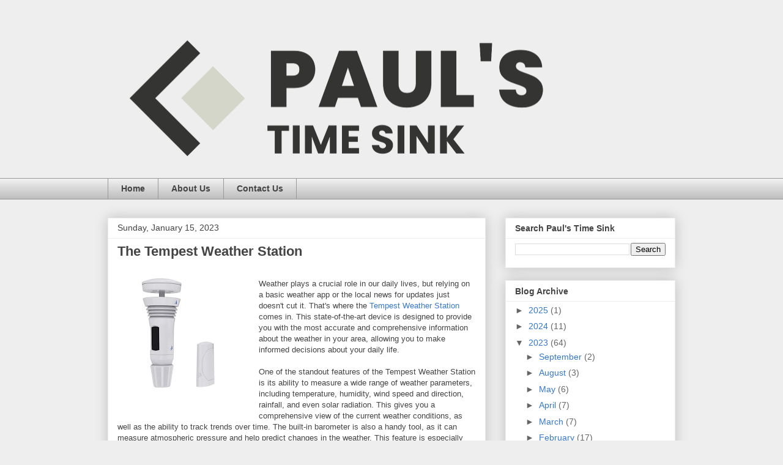

--- FILE ---
content_type: text/html; charset=UTF-8
request_url: https://www.paulstimesink.com/2023/01/the-tempest-weather-station.html
body_size: 24047
content:
<!DOCTYPE html>
<html class='v2' dir='ltr' lang='en' xmlns='http://www.w3.org/1999/xhtml' xmlns:b='http://www.google.com/2005/gml/b' xmlns:data='http://www.google.com/2005/gml/data' xmlns:expr='http://www.google.com/2005/gml/expr'>
<head>
<link href='https://www.blogger.com/static/v1/widgets/4128112664-css_bundle_v2.css' rel='stylesheet' type='text/css'/>
<!-- Google tag (gtag.js) -->
<script async='async' src='https://www.googletagmanager.com/gtag/js?id=G-7FXF8KZ9T6'></script>
<script>
  window.dataLayer = window.dataLayer || [];
  function gtag(){dataLayer.push(arguments);}
  gtag('js', new Date());

  gtag('config', 'G-7FXF8KZ9T6');
</script>
<meta content='width=1100' name='viewport'/>
<meta content='text/html; charset=UTF-8' http-equiv='Content-Type'/>
<meta content='blogger' name='generator'/>
<link href='https://www.paulstimesink.com/favicon.ico' rel='icon' type='image/x-icon'/>
<link href='https://www.paulstimesink.com/2023/01/the-tempest-weather-station.html' rel='canonical'/>
<link rel="alternate" type="application/atom+xml" title="Paul&#39;s Time Sink - Atom" href="https://www.paulstimesink.com/feeds/posts/default" />
<link rel="alternate" type="application/rss+xml" title="Paul&#39;s Time Sink - RSS" href="https://www.paulstimesink.com/feeds/posts/default?alt=rss" />
<link rel="service.post" type="application/atom+xml" title="Paul&#39;s Time Sink - Atom" href="https://www.blogger.com/feeds/8928198048296063917/posts/default" />

<link rel="alternate" type="application/atom+xml" title="Paul&#39;s Time Sink - Atom" href="https://www.paulstimesink.com/feeds/6154522846337640774/comments/default" />
<!--Can't find substitution for tag [blog.ieCssRetrofitLinks]-->
<link href='https://blogger.googleusercontent.com/img/b/R29vZ2xl/AVvXsEihWy4ACS2Nc70TakdLkq7yVRCcd3BCccKJEplNAfzHEPqGNeRLW8h-aGx466ugQpbmJlkwJ1uM_DGqtNRf8amJRs2zy2okaW4uKU7MyixPgEafKlaj60PscwNEgyhBnYrhbB3YTQj2ieKvG58weX6eNY1ZhXDLhiG-W-ZyNezc4We-MNt7XjQ7JDYy/w200-h200/31TaKuy4jtL.jpg' rel='image_src'/>
<meta content='https://www.paulstimesink.com/2023/01/the-tempest-weather-station.html' property='og:url'/>
<meta content='The Tempest Weather Station' property='og:title'/>
<meta content='Weather plays a crucial role in our daily lives, but relying on a basic weather app or the local news for updates just doesn&#39;t cut it. That&#39;...' property='og:description'/>
<meta content='https://blogger.googleusercontent.com/img/b/R29vZ2xl/AVvXsEihWy4ACS2Nc70TakdLkq7yVRCcd3BCccKJEplNAfzHEPqGNeRLW8h-aGx466ugQpbmJlkwJ1uM_DGqtNRf8amJRs2zy2okaW4uKU7MyixPgEafKlaj60PscwNEgyhBnYrhbB3YTQj2ieKvG58weX6eNY1ZhXDLhiG-W-ZyNezc4We-MNt7XjQ7JDYy/w1200-h630-p-k-no-nu/31TaKuy4jtL.jpg' property='og:image'/>
<title>Paul's Time Sink: The Tempest Weather Station</title>
<style id='page-skin-1' type='text/css'><!--
/*
-----------------------------------------------
Blogger Template Style
Name:     Awesome Inc.
Designer: Tina Chen
URL:      tinachen.org
----------------------------------------------- */
/* Variable definitions
====================
<Variable name="keycolor" description="Main Color" type="color" default="#ffffff"/>
<Group description="Page" selector="body">
<Variable name="body.font" description="Font" type="font"
default="normal normal 13px Arial, Tahoma, Helvetica, FreeSans, sans-serif"/>
<Variable name="body.background.color" description="Background Color" type="color" default="#000000"/>
<Variable name="body.text.color" description="Text Color" type="color" default="#ffffff"/>
</Group>
<Group description="Links" selector=".main-inner">
<Variable name="link.color" description="Link Color" type="color" default="#888888"/>
<Variable name="link.visited.color" description="Visited Color" type="color" default="#444444"/>
<Variable name="link.hover.color" description="Hover Color" type="color" default="#cccccc"/>
</Group>
<Group description="Blog Title" selector=".header h1">
<Variable name="header.font" description="Title Font" type="font"
default="normal bold 40px Arial, Tahoma, Helvetica, FreeSans, sans-serif"/>
<Variable name="header.text.color" description="Title Color" type="color" default="#444444" />
<Variable name="header.background.color" description="Header Background" type="color" default="transparent" />
</Group>
<Group description="Blog Description" selector=".header .description">
<Variable name="description.font" description="Font" type="font"
default="normal normal 14px Arial, Tahoma, Helvetica, FreeSans, sans-serif"/>
<Variable name="description.text.color" description="Text Color" type="color"
default="#444444" />
</Group>
<Group description="Tabs Text" selector=".tabs-inner .widget li a">
<Variable name="tabs.font" description="Font" type="font"
default="normal bold 14px Arial, Tahoma, Helvetica, FreeSans, sans-serif"/>
<Variable name="tabs.text.color" description="Text Color" type="color" default="#444444"/>
<Variable name="tabs.selected.text.color" description="Selected Color" type="color" default="#444444"/>
</Group>
<Group description="Tabs Background" selector=".tabs-outer .PageList">
<Variable name="tabs.background.color" description="Background Color" type="color" default="#141414"/>
<Variable name="tabs.selected.background.color" description="Selected Color" type="color" default="#444444"/>
<Variable name="tabs.border.color" description="Border Color" type="color" default="#eeeeee"/>
</Group>
<Group description="Date Header" selector=".main-inner .widget h2.date-header, .main-inner .widget h2.date-header span">
<Variable name="date.font" description="Font" type="font"
default="normal normal 14px Arial, Tahoma, Helvetica, FreeSans, sans-serif"/>
<Variable name="date.text.color" description="Text Color" type="color" default="#666666"/>
<Variable name="date.border.color" description="Border Color" type="color" default="#eeeeee"/>
</Group>
<Group description="Post Title" selector="h3.post-title, h4, h3.post-title a">
<Variable name="post.title.font" description="Font" type="font"
default="normal bold 22px Arial, Tahoma, Helvetica, FreeSans, sans-serif"/>
<Variable name="post.title.text.color" description="Text Color" type="color" default="#444444"/>
</Group>
<Group description="Post Background" selector=".post">
<Variable name="post.background.color" description="Background Color" type="color" default="#ffffff" />
<Variable name="post.border.color" description="Border Color" type="color" default="#eeeeee" />
<Variable name="post.border.bevel.color" description="Bevel Color" type="color" default="#eeeeee"/>
</Group>
<Group description="Gadget Title" selector="h2">
<Variable name="widget.title.font" description="Font" type="font"
default="normal bold 14px Arial, Tahoma, Helvetica, FreeSans, sans-serif"/>
<Variable name="widget.title.text.color" description="Text Color" type="color" default="#444444"/>
</Group>
<Group description="Gadget Text" selector=".sidebar .widget">
<Variable name="widget.font" description="Font" type="font"
default="normal normal 14px Arial, Tahoma, Helvetica, FreeSans, sans-serif"/>
<Variable name="widget.text.color" description="Text Color" type="color" default="#444444"/>
<Variable name="widget.alternate.text.color" description="Alternate Color" type="color" default="#666666"/>
</Group>
<Group description="Gadget Links" selector=".sidebar .widget">
<Variable name="widget.link.color" description="Link Color" type="color" default="#3778cd"/>
<Variable name="widget.link.visited.color" description="Visited Color" type="color" default="#4d469c"/>
<Variable name="widget.link.hover.color" description="Hover Color" type="color" default="#3778cd"/>
</Group>
<Group description="Gadget Background" selector=".sidebar .widget">
<Variable name="widget.background.color" description="Background Color" type="color" default="#141414"/>
<Variable name="widget.border.color" description="Border Color" type="color" default="#222222"/>
<Variable name="widget.border.bevel.color" description="Bevel Color" type="color" default="#000000"/>
</Group>
<Group description="Sidebar Background" selector=".column-left-inner .column-right-inner">
<Variable name="widget.outer.background.color" description="Background Color" type="color" default="transparent" />
</Group>
<Group description="Images" selector=".main-inner">
<Variable name="image.background.color" description="Background Color" type="color" default="transparent"/>
<Variable name="image.border.color" description="Border Color" type="color" default="transparent"/>
</Group>
<Group description="Feed" selector=".blog-feeds">
<Variable name="feed.text.color" description="Text Color" type="color" default="#444444"/>
</Group>
<Group description="Feed Links" selector=".blog-feeds">
<Variable name="feed.link.color" description="Link Color" type="color" default="#3778cd"/>
<Variable name="feed.link.visited.color" description="Visited Color" type="color" default="#4d469c"/>
<Variable name="feed.link.hover.color" description="Hover Color" type="color" default="#3778cd"/>
</Group>
<Group description="Pager" selector=".blog-pager">
<Variable name="pager.background.color" description="Background Color" type="color" default="#ffffff" />
</Group>
<Group description="Footer" selector=".footer-outer">
<Variable name="footer.background.color" description="Background Color" type="color" default="#ffffff" />
<Variable name="footer.text.color" description="Text Color" type="color" default="#444444" />
</Group>
<Variable name="title.shadow.spread" description="Title Shadow" type="length" default="-1px" min="-1px" max="100px"/>
<Variable name="body.background" description="Body Background" type="background"
color="#eeeeee"
default="$(color) none repeat scroll top left"/>
<Variable name="body.background.gradient.cap" description="Body Gradient Cap" type="url"
default="none"/>
<Variable name="body.background.size" description="Body Background Size" type="string" default="auto"/>
<Variable name="tabs.background.gradient" description="Tabs Background Gradient" type="url"
default="none"/>
<Variable name="header.background.gradient" description="Header Background Gradient" type="url" default="none" />
<Variable name="header.padding.top" description="Header Top Padding" type="length" default="22px" min="0" max="100px"/>
<Variable name="header.margin.top" description="Header Top Margin" type="length" default="0" min="0" max="100px"/>
<Variable name="header.margin.bottom" description="Header Bottom Margin" type="length" default="0" min="0" max="100px"/>
<Variable name="widget.padding.top" description="Widget Padding Top" type="length" default="8px" min="0" max="20px"/>
<Variable name="widget.padding.side" description="Widget Padding Side" type="length" default="15px" min="0" max="100px"/>
<Variable name="widget.outer.margin.top" description="Widget Top Margin" type="length" default="0" min="0" max="100px"/>
<Variable name="widget.outer.background.gradient" description="Gradient" type="url" default="none" />
<Variable name="widget.border.radius" description="Gadget Border Radius" type="length" default="0" min="0" max="100px"/>
<Variable name="outer.shadow.spread" description="Outer Shadow Size" type="length" default="0" min="0" max="100px"/>
<Variable name="date.header.border.radius.top" description="Date Header Border Radius Top" type="length" default="0" min="0" max="100px"/>
<Variable name="date.header.position" description="Date Header Position" type="length" default="15px" min="0" max="100px"/>
<Variable name="date.space" description="Date Space" type="length" default="30px" min="0" max="100px"/>
<Variable name="date.position" description="Date Float" type="string" default="static" />
<Variable name="date.padding.bottom" description="Date Padding Bottom" type="length" default="0" min="0" max="100px"/>
<Variable name="date.border.size" description="Date Border Size" type="length" default="0" min="0" max="10px"/>
<Variable name="date.background" description="Date Background" type="background" color="transparent"
default="$(color) none no-repeat scroll top left" />
<Variable name="date.first.border.radius.top" description="Date First top radius" type="length" default="0" min="0" max="100px"/>
<Variable name="date.last.space.bottom" description="Date Last Space Bottom" type="length"
default="20px" min="0" max="100px"/>
<Variable name="date.last.border.radius.bottom" description="Date Last bottom radius" type="length" default="0" min="0" max="100px"/>
<Variable name="post.first.padding.top" description="First Post Padding Top" type="length" default="0" min="0" max="100px"/>
<Variable name="image.shadow.spread" description="Image Shadow Size" type="length" default="0" min="0" max="100px"/>
<Variable name="image.border.radius" description="Image Border Radius" type="length" default="0" min="0" max="100px"/>
<Variable name="separator.outdent" description="Separator Outdent" type="length" default="15px" min="0" max="100px"/>
<Variable name="title.separator.border.size" description="Widget Title Border Size" type="length" default="1px" min="0" max="10px"/>
<Variable name="list.separator.border.size" description="List Separator Border Size" type="length" default="1px" min="0" max="10px"/>
<Variable name="shadow.spread" description="Shadow Size" type="length" default="0" min="0" max="100px"/>
<Variable name="startSide" description="Side where text starts in blog language" type="automatic" default="left"/>
<Variable name="endSide" description="Side where text ends in blog language" type="automatic" default="right"/>
<Variable name="date.side" description="Side where date header is placed" type="string" default="right"/>
<Variable name="pager.border.radius.top" description="Pager Border Top Radius" type="length" default="0" min="0" max="100px"/>
<Variable name="pager.space.top" description="Pager Top Space" type="length" default="1em" min="0" max="20em"/>
<Variable name="footer.background.gradient" description="Background Gradient" type="url" default="none" />
<Variable name="mobile.background.size" description="Mobile Background Size" type="string"
default="auto"/>
<Variable name="mobile.background.overlay" description="Mobile Background Overlay" type="string"
default="transparent none repeat scroll top left"/>
<Variable name="mobile.button.color" description="Mobile Button Color" type="color" default="#ffffff" />
*/
/* Content
----------------------------------------------- */
body {
font: normal normal 13px Arial, Tahoma, Helvetica, FreeSans, sans-serif;
color: #444444;
background: #eeeeee none repeat scroll top left;
}
html body .content-outer {
min-width: 0;
max-width: 100%;
width: 100%;
}
a:link {
text-decoration: none;
color: #3778cd;
}
a:visited {
text-decoration: none;
color: #4d469c;
}
a:hover {
text-decoration: underline;
color: #3778cd;
}
.body-fauxcolumn-outer .cap-top {
position: absolute;
z-index: 1;
height: 276px;
width: 100%;
background: transparent none repeat-x scroll top left;
_background-image: none;
}
/* Columns
----------------------------------------------- */
.content-inner {
padding: 0;
}
.header-inner .section {
margin: 0 16px;
}
.tabs-inner .section {
margin: 0 16px;
}
.main-inner {
padding-top: 30px;
}
.main-inner .column-center-inner,
.main-inner .column-left-inner,
.main-inner .column-right-inner {
padding: 0 5px;
}
*+html body .main-inner .column-center-inner {
margin-top: -30px;
}
#layout .main-inner .column-center-inner {
margin-top: 0;
}
/* Header
----------------------------------------------- */
.header-outer {
margin: 0 0 0 0;
background: transparent none repeat scroll 0 0;
}
.Header h1 {
font: normal bold 40px Arial, Tahoma, Helvetica, FreeSans, sans-serif;
color: #444444;
text-shadow: 0 0 -1px #000000;
}
.Header h1 a {
color: #444444;
}
.Header .description {
font: normal normal 14px Arial, Tahoma, Helvetica, FreeSans, sans-serif;
color: #444444;
}
.header-inner .Header .titlewrapper,
.header-inner .Header .descriptionwrapper {
padding-left: 0;
padding-right: 0;
margin-bottom: 0;
}
.header-inner .Header .titlewrapper {
padding-top: 22px;
}
/* Tabs
----------------------------------------------- */
.tabs-outer {
overflow: hidden;
position: relative;
background: #eeeeee url(https://resources.blogblog.com/blogblog/data/1kt/awesomeinc/tabs_gradient_light.png) repeat scroll 0 0;
}
#layout .tabs-outer {
overflow: visible;
}
.tabs-cap-top, .tabs-cap-bottom {
position: absolute;
width: 100%;
border-top: 1px solid #999999;
}
.tabs-cap-bottom {
bottom: 0;
}
.tabs-inner .widget li a {
display: inline-block;
margin: 0;
padding: .6em 1.5em;
font: normal bold 14px Arial, Tahoma, Helvetica, FreeSans, sans-serif;
color: #444444;
border-top: 1px solid #999999;
border-bottom: 1px solid #999999;
border-left: 1px solid #999999;
height: 16px;
line-height: 16px;
}
.tabs-inner .widget li:last-child a {
border-right: 1px solid #999999;
}
.tabs-inner .widget li.selected a, .tabs-inner .widget li a:hover {
background: #666666 url(https://resources.blogblog.com/blogblog/data/1kt/awesomeinc/tabs_gradient_light.png) repeat-x scroll 0 -100px;
color: #ffffff;
}
/* Headings
----------------------------------------------- */
h2 {
font: normal bold 14px Arial, Tahoma, Helvetica, FreeSans, sans-serif;
color: #444444;
}
/* Widgets
----------------------------------------------- */
.main-inner .section {
margin: 0 27px;
padding: 0;
}
.main-inner .column-left-outer,
.main-inner .column-right-outer {
margin-top: 0;
}
#layout .main-inner .column-left-outer,
#layout .main-inner .column-right-outer {
margin-top: 0;
}
.main-inner .column-left-inner,
.main-inner .column-right-inner {
background: transparent none repeat 0 0;
-moz-box-shadow: 0 0 0 rgba(0, 0, 0, .2);
-webkit-box-shadow: 0 0 0 rgba(0, 0, 0, .2);
-goog-ms-box-shadow: 0 0 0 rgba(0, 0, 0, .2);
box-shadow: 0 0 0 rgba(0, 0, 0, .2);
-moz-border-radius: 0;
-webkit-border-radius: 0;
-goog-ms-border-radius: 0;
border-radius: 0;
}
#layout .main-inner .column-left-inner,
#layout .main-inner .column-right-inner {
margin-top: 0;
}
.sidebar .widget {
font: normal normal 14px Arial, Tahoma, Helvetica, FreeSans, sans-serif;
color: #444444;
}
.sidebar .widget a:link {
color: #3778cd;
}
.sidebar .widget a:visited {
color: #4d469c;
}
.sidebar .widget a:hover {
color: #3778cd;
}
.sidebar .widget h2 {
text-shadow: 0 0 -1px #000000;
}
.main-inner .widget {
background-color: #ffffff;
border: 1px solid #eeeeee;
padding: 0 15px 15px;
margin: 20px -16px;
-moz-box-shadow: 0 0 20px rgba(0, 0, 0, .2);
-webkit-box-shadow: 0 0 20px rgba(0, 0, 0, .2);
-goog-ms-box-shadow: 0 0 20px rgba(0, 0, 0, .2);
box-shadow: 0 0 20px rgba(0, 0, 0, .2);
-moz-border-radius: 0;
-webkit-border-radius: 0;
-goog-ms-border-radius: 0;
border-radius: 0;
}
.main-inner .widget h2 {
margin: 0 -15px;
padding: .6em 15px .5em;
border-bottom: 1px solid transparent;
}
.footer-inner .widget h2 {
padding: 0 0 .4em;
border-bottom: 1px solid transparent;
}
.main-inner .widget h2 + div, .footer-inner .widget h2 + div {
border-top: 1px solid #eeeeee;
padding-top: 8px;
}
.main-inner .widget .widget-content {
margin: 0 -15px;
padding: 7px 15px 0;
}
.main-inner .widget ul, .main-inner .widget #ArchiveList ul.flat {
margin: -8px -15px 0;
padding: 0;
list-style: none;
}
.main-inner .widget #ArchiveList {
margin: -8px 0 0;
}
.main-inner .widget ul li, .main-inner .widget #ArchiveList ul.flat li {
padding: .5em 15px;
text-indent: 0;
color: #666666;
border-top: 1px solid #eeeeee;
border-bottom: 1px solid transparent;
}
.main-inner .widget #ArchiveList ul li {
padding-top: .25em;
padding-bottom: .25em;
}
.main-inner .widget ul li:first-child, .main-inner .widget #ArchiveList ul.flat li:first-child {
border-top: none;
}
.main-inner .widget ul li:last-child, .main-inner .widget #ArchiveList ul.flat li:last-child {
border-bottom: none;
}
.post-body {
position: relative;
}
.main-inner .widget .post-body ul {
padding: 0 2.5em;
margin: .5em 0;
list-style: disc;
}
.main-inner .widget .post-body ul li {
padding: 0.25em 0;
margin-bottom: .25em;
color: #444444;
border: none;
}
.footer-inner .widget ul {
padding: 0;
list-style: none;
}
.widget .zippy {
color: #666666;
}
/* Posts
----------------------------------------------- */
body .main-inner .Blog {
padding: 0;
margin-bottom: 1em;
background-color: transparent;
border: none;
-moz-box-shadow: 0 0 0 rgba(0, 0, 0, 0);
-webkit-box-shadow: 0 0 0 rgba(0, 0, 0, 0);
-goog-ms-box-shadow: 0 0 0 rgba(0, 0, 0, 0);
box-shadow: 0 0 0 rgba(0, 0, 0, 0);
}
.main-inner .section:last-child .Blog:last-child {
padding: 0;
margin-bottom: 1em;
}
.main-inner .widget h2.date-header {
margin: 0 -15px 1px;
padding: 0 0 0 0;
font: normal normal 14px Arial, Tahoma, Helvetica, FreeSans, sans-serif;
color: #444444;
background: transparent none no-repeat scroll top left;
border-top: 0 solid #eeeeee;
border-bottom: 1px solid transparent;
-moz-border-radius-topleft: 0;
-moz-border-radius-topright: 0;
-webkit-border-top-left-radius: 0;
-webkit-border-top-right-radius: 0;
border-top-left-radius: 0;
border-top-right-radius: 0;
position: static;
bottom: 100%;
right: 15px;
text-shadow: 0 0 -1px #000000;
}
.main-inner .widget h2.date-header span {
font: normal normal 14px Arial, Tahoma, Helvetica, FreeSans, sans-serif;
display: block;
padding: .5em 15px;
border-left: 0 solid #eeeeee;
border-right: 0 solid #eeeeee;
}
.date-outer {
position: relative;
margin: 30px 0 20px;
padding: 0 15px;
background-color: #ffffff;
border: 1px solid #eeeeee;
-moz-box-shadow: 0 0 20px rgba(0, 0, 0, .2);
-webkit-box-shadow: 0 0 20px rgba(0, 0, 0, .2);
-goog-ms-box-shadow: 0 0 20px rgba(0, 0, 0, .2);
box-shadow: 0 0 20px rgba(0, 0, 0, .2);
-moz-border-radius: 0;
-webkit-border-radius: 0;
-goog-ms-border-radius: 0;
border-radius: 0;
}
.date-outer:first-child {
margin-top: 0;
}
.date-outer:last-child {
margin-bottom: 20px;
-moz-border-radius-bottomleft: 0;
-moz-border-radius-bottomright: 0;
-webkit-border-bottom-left-radius: 0;
-webkit-border-bottom-right-radius: 0;
-goog-ms-border-bottom-left-radius: 0;
-goog-ms-border-bottom-right-radius: 0;
border-bottom-left-radius: 0;
border-bottom-right-radius: 0;
}
.date-posts {
margin: 0 -15px;
padding: 0 15px;
clear: both;
}
.post-outer, .inline-ad {
border-top: 1px solid #eeeeee;
margin: 0 -15px;
padding: 15px 15px;
}
.post-outer {
padding-bottom: 10px;
}
.post-outer:first-child {
padding-top: 0;
border-top: none;
}
.post-outer:last-child, .inline-ad:last-child {
border-bottom: none;
}
.post-body {
position: relative;
}
.post-body img {
padding: 8px;
background: transparent;
border: 1px solid transparent;
-moz-box-shadow: 0 0 0 rgba(0, 0, 0, .2);
-webkit-box-shadow: 0 0 0 rgba(0, 0, 0, .2);
box-shadow: 0 0 0 rgba(0, 0, 0, .2);
-moz-border-radius: 0;
-webkit-border-radius: 0;
border-radius: 0;
}
h3.post-title, h4 {
font: normal bold 22px Arial, Tahoma, Helvetica, FreeSans, sans-serif;
color: #444444;
}
h3.post-title a {
font: normal bold 22px Arial, Tahoma, Helvetica, FreeSans, sans-serif;
color: #444444;
}
h3.post-title a:hover {
color: #3778cd;
text-decoration: underline;
}
.post-header {
margin: 0 0 1em;
}
.post-body {
line-height: 1.4;
}
.post-outer h2 {
color: #444444;
}
.post-footer {
margin: 1.5em 0 0;
}
#blog-pager {
padding: 15px;
font-size: 120%;
background-color: #ffffff;
border: 1px solid #eeeeee;
-moz-box-shadow: 0 0 20px rgba(0, 0, 0, .2);
-webkit-box-shadow: 0 0 20px rgba(0, 0, 0, .2);
-goog-ms-box-shadow: 0 0 20px rgba(0, 0, 0, .2);
box-shadow: 0 0 20px rgba(0, 0, 0, .2);
-moz-border-radius: 0;
-webkit-border-radius: 0;
-goog-ms-border-radius: 0;
border-radius: 0;
-moz-border-radius-topleft: 0;
-moz-border-radius-topright: 0;
-webkit-border-top-left-radius: 0;
-webkit-border-top-right-radius: 0;
-goog-ms-border-top-left-radius: 0;
-goog-ms-border-top-right-radius: 0;
border-top-left-radius: 0;
border-top-right-radius-topright: 0;
margin-top: 1em;
}
.blog-feeds, .post-feeds {
margin: 1em 0;
text-align: center;
color: #444444;
}
.blog-feeds a, .post-feeds a {
color: #3778cd;
}
.blog-feeds a:visited, .post-feeds a:visited {
color: #4d469c;
}
.blog-feeds a:hover, .post-feeds a:hover {
color: #3778cd;
}
.post-outer .comments {
margin-top: 2em;
}
/* Comments
----------------------------------------------- */
.comments .comments-content .icon.blog-author {
background-repeat: no-repeat;
background-image: url([data-uri]);
}
.comments .comments-content .loadmore a {
border-top: 1px solid #999999;
border-bottom: 1px solid #999999;
}
.comments .continue {
border-top: 2px solid #999999;
}
/* Footer
----------------------------------------------- */
.footer-outer {
margin: -20px 0 -1px;
padding: 20px 0 0;
color: #444444;
overflow: hidden;
}
.footer-fauxborder-left {
border-top: 1px solid #eeeeee;
background: #ffffff none repeat scroll 0 0;
-moz-box-shadow: 0 0 20px rgba(0, 0, 0, .2);
-webkit-box-shadow: 0 0 20px rgba(0, 0, 0, .2);
-goog-ms-box-shadow: 0 0 20px rgba(0, 0, 0, .2);
box-shadow: 0 0 20px rgba(0, 0, 0, .2);
margin: 0 -20px;
}
/* Mobile
----------------------------------------------- */
body.mobile {
background-size: auto;
}
.mobile .body-fauxcolumn-outer {
background: transparent none repeat scroll top left;
}
*+html body.mobile .main-inner .column-center-inner {
margin-top: 0;
}
.mobile .main-inner .widget {
padding: 0 0 15px;
}
.mobile .main-inner .widget h2 + div,
.mobile .footer-inner .widget h2 + div {
border-top: none;
padding-top: 0;
}
.mobile .footer-inner .widget h2 {
padding: 0.5em 0;
border-bottom: none;
}
.mobile .main-inner .widget .widget-content {
margin: 0;
padding: 7px 0 0;
}
.mobile .main-inner .widget ul,
.mobile .main-inner .widget #ArchiveList ul.flat {
margin: 0 -15px 0;
}
.mobile .main-inner .widget h2.date-header {
right: 0;
}
.mobile .date-header span {
padding: 0.4em 0;
}
.mobile .date-outer:first-child {
margin-bottom: 0;
border: 1px solid #eeeeee;
-moz-border-radius-topleft: 0;
-moz-border-radius-topright: 0;
-webkit-border-top-left-radius: 0;
-webkit-border-top-right-radius: 0;
-goog-ms-border-top-left-radius: 0;
-goog-ms-border-top-right-radius: 0;
border-top-left-radius: 0;
border-top-right-radius: 0;
}
.mobile .date-outer {
border-color: #eeeeee;
border-width: 0 1px 1px;
}
.mobile .date-outer:last-child {
margin-bottom: 0;
}
.mobile .main-inner {
padding: 0;
}
.mobile .header-inner .section {
margin: 0;
}
.mobile .post-outer, .mobile .inline-ad {
padding: 5px 0;
}
.mobile .tabs-inner .section {
margin: 0 10px;
}
.mobile .main-inner .widget h2 {
margin: 0;
padding: 0;
}
.mobile .main-inner .widget h2.date-header span {
padding: 0;
}
.mobile .main-inner .widget .widget-content {
margin: 0;
padding: 7px 0 0;
}
.mobile #blog-pager {
border: 1px solid transparent;
background: #ffffff none repeat scroll 0 0;
}
.mobile .main-inner .column-left-inner,
.mobile .main-inner .column-right-inner {
background: transparent none repeat 0 0;
-moz-box-shadow: none;
-webkit-box-shadow: none;
-goog-ms-box-shadow: none;
box-shadow: none;
}
.mobile .date-posts {
margin: 0;
padding: 0;
}
.mobile .footer-fauxborder-left {
margin: 0;
border-top: inherit;
}
.mobile .main-inner .section:last-child .Blog:last-child {
margin-bottom: 0;
}
.mobile-index-contents {
color: #444444;
}
.mobile .mobile-link-button {
background: #3778cd url(https://resources.blogblog.com/blogblog/data/1kt/awesomeinc/tabs_gradient_light.png) repeat scroll 0 0;
}
.mobile-link-button a:link, .mobile-link-button a:visited {
color: #ffffff;
}
.mobile .tabs-inner .PageList .widget-content {
background: transparent;
border-top: 1px solid;
border-color: #999999;
color: #444444;
}
.mobile .tabs-inner .PageList .widget-content .pagelist-arrow {
border-left: 1px solid #999999;
}

--></style>
<style id='template-skin-1' type='text/css'><!--
body {
min-width: 960px;
}
.content-outer, .content-fauxcolumn-outer, .region-inner {
min-width: 960px;
max-width: 960px;
_width: 960px;
}
.main-inner .columns {
padding-left: 0;
padding-right: 310px;
}
.main-inner .fauxcolumn-center-outer {
left: 0;
right: 310px;
/* IE6 does not respect left and right together */
_width: expression(this.parentNode.offsetWidth -
parseInt("0") -
parseInt("310px") + 'px');
}
.main-inner .fauxcolumn-left-outer {
width: 0;
}
.main-inner .fauxcolumn-right-outer {
width: 310px;
}
.main-inner .column-left-outer {
width: 0;
right: 100%;
margin-left: -0;
}
.main-inner .column-right-outer {
width: 310px;
margin-right: -310px;
}
#layout {
min-width: 0;
}
#layout .content-outer {
min-width: 0;
width: 800px;
}
#layout .region-inner {
min-width: 0;
width: auto;
}
body#layout div.add_widget {
padding: 8px;
}
body#layout div.add_widget a {
margin-left: 32px;
}
--></style>
<script type='text/javascript'>
        (function(i,s,o,g,r,a,m){i['GoogleAnalyticsObject']=r;i[r]=i[r]||function(){
        (i[r].q=i[r].q||[]).push(arguments)},i[r].l=1*new Date();a=s.createElement(o),
        m=s.getElementsByTagName(o)[0];a.async=1;a.src=g;m.parentNode.insertBefore(a,m)
        })(window,document,'script','https://www.google-analytics.com/analytics.js','ga');
        ga('create', 'UA-37804141-2', 'auto', 'blogger');
        ga('blogger.send', 'pageview');
      </script>
<link href='https://www.blogger.com/dyn-css/authorization.css?targetBlogID=8928198048296063917&amp;zx=9fe34acc-acaf-4421-9d79-471ac68b5b25' media='none' onload='if(media!=&#39;all&#39;)media=&#39;all&#39;' rel='stylesheet'/><noscript><link href='https://www.blogger.com/dyn-css/authorization.css?targetBlogID=8928198048296063917&amp;zx=9fe34acc-acaf-4421-9d79-471ac68b5b25' rel='stylesheet'/></noscript>
<meta name='google-adsense-platform-account' content='ca-host-pub-1556223355139109'/>
<meta name='google-adsense-platform-domain' content='blogspot.com'/>

<script async src="https://pagead2.googlesyndication.com/pagead/js/adsbygoogle.js?client=ca-pub-9411150574130709&host=ca-host-pub-1556223355139109" crossorigin="anonymous"></script>

<!-- data-ad-client=ca-pub-9411150574130709 -->

</head>
<body class='loading'>
<div class='navbar no-items section' id='navbar' name='Navbar'>
</div>
<div class='body-fauxcolumns'>
<div class='fauxcolumn-outer body-fauxcolumn-outer'>
<div class='cap-top'>
<div class='cap-left'></div>
<div class='cap-right'></div>
</div>
<div class='fauxborder-left'>
<div class='fauxborder-right'></div>
<div class='fauxcolumn-inner'>
</div>
</div>
<div class='cap-bottom'>
<div class='cap-left'></div>
<div class='cap-right'></div>
</div>
</div>
</div>
<div class='content'>
<div class='content-fauxcolumns'>
<div class='fauxcolumn-outer content-fauxcolumn-outer'>
<div class='cap-top'>
<div class='cap-left'></div>
<div class='cap-right'></div>
</div>
<div class='fauxborder-left'>
<div class='fauxborder-right'></div>
<div class='fauxcolumn-inner'>
</div>
</div>
<div class='cap-bottom'>
<div class='cap-left'></div>
<div class='cap-right'></div>
</div>
</div>
</div>
<div class='content-outer'>
<div class='content-cap-top cap-top'>
<div class='cap-left'></div>
<div class='cap-right'></div>
</div>
<div class='fauxborder-left content-fauxborder-left'>
<div class='fauxborder-right content-fauxborder-right'></div>
<div class='content-inner'>
<header>
<div class='header-outer'>
<div class='header-cap-top cap-top'>
<div class='cap-left'></div>
<div class='cap-right'></div>
</div>
<div class='fauxborder-left header-fauxborder-left'>
<div class='fauxborder-right header-fauxborder-right'></div>
<div class='region-inner header-inner'>
<div class='header section' id='header' name='Header'><div class='widget Header' data-version='1' id='Header1'>
<div id='header-inner'>
<a href='https://www.paulstimesink.com/' style='display: block'>
<img alt='Paul&#39;s Time Sink' height='261px; ' id='Header1_headerimg' src='https://blogger.googleusercontent.com/img/a/AVvXsEiZbjXUPqa9tuPHvZ80PntVa8mnVowjIZ6lbHbmzrl5Ao7fEHkZaGsHHuz74cK9tO-OQV2XCTZLoz4EHOLNbIDOeBkmVVFfkJwrpDfzqMQEgGVzIN-Etj84FYXGvZcmfi_VzwrbQDv2FdNQKJ_GpVDC_jDygmRPe4jizN97n3ZZZXFz8FJuPO-OK9o1=s752' style='display: block' width='752px; '/>
</a>
</div>
</div></div>
</div>
</div>
<div class='header-cap-bottom cap-bottom'>
<div class='cap-left'></div>
<div class='cap-right'></div>
</div>
</div>
</header>
<div class='tabs-outer'>
<div class='tabs-cap-top cap-top'>
<div class='cap-left'></div>
<div class='cap-right'></div>
</div>
<div class='fauxborder-left tabs-fauxborder-left'>
<div class='fauxborder-right tabs-fauxborder-right'></div>
<div class='region-inner tabs-inner'>
<div class='tabs section' id='crosscol' name='Cross-Column'><div class='widget PageList' data-version='1' id='PageList1'>
<div class='widget-content'>
<ul>
<li>
<a href='http://www.paulstimesink.com/'>Home</a>
</li>
<li>
<a href='https://www.paulstimesink.com/p/about-us.html'>About Us</a>
</li>
<li>
<a href='https://www.paulstimesink.com/p/contact-us.html'>Contact Us</a>
</li>
</ul>
<div class='clear'></div>
</div>
</div></div>
<div class='tabs no-items section' id='crosscol-overflow' name='Cross-Column 2'></div>
</div>
</div>
<div class='tabs-cap-bottom cap-bottom'>
<div class='cap-left'></div>
<div class='cap-right'></div>
</div>
</div>
<div class='main-outer'>
<div class='main-cap-top cap-top'>
<div class='cap-left'></div>
<div class='cap-right'></div>
</div>
<div class='fauxborder-left main-fauxborder-left'>
<div class='fauxborder-right main-fauxborder-right'></div>
<div class='region-inner main-inner'>
<div class='columns fauxcolumns'>
<div class='fauxcolumn-outer fauxcolumn-center-outer'>
<div class='cap-top'>
<div class='cap-left'></div>
<div class='cap-right'></div>
</div>
<div class='fauxborder-left'>
<div class='fauxborder-right'></div>
<div class='fauxcolumn-inner'>
</div>
</div>
<div class='cap-bottom'>
<div class='cap-left'></div>
<div class='cap-right'></div>
</div>
</div>
<div class='fauxcolumn-outer fauxcolumn-left-outer'>
<div class='cap-top'>
<div class='cap-left'></div>
<div class='cap-right'></div>
</div>
<div class='fauxborder-left'>
<div class='fauxborder-right'></div>
<div class='fauxcolumn-inner'>
</div>
</div>
<div class='cap-bottom'>
<div class='cap-left'></div>
<div class='cap-right'></div>
</div>
</div>
<div class='fauxcolumn-outer fauxcolumn-right-outer'>
<div class='cap-top'>
<div class='cap-left'></div>
<div class='cap-right'></div>
</div>
<div class='fauxborder-left'>
<div class='fauxborder-right'></div>
<div class='fauxcolumn-inner'>
</div>
</div>
<div class='cap-bottom'>
<div class='cap-left'></div>
<div class='cap-right'></div>
</div>
</div>
<!-- corrects IE6 width calculation -->
<div class='columns-inner'>
<div class='column-center-outer'>
<div class='column-center-inner'>
<div class='main section' id='main' name='Main'><div class='widget Blog' data-version='1' id='Blog1'>
<div class='blog-posts hfeed'>

          <div class="date-outer">
        
<h2 class='date-header'><span>Sunday, January 15, 2023</span></h2>

          <div class="date-posts">
        
<div class='post-outer'>
<div class='post hentry uncustomized-post-template' itemprop='blogPost' itemscope='itemscope' itemtype='http://schema.org/BlogPosting'>
<meta content='https://blogger.googleusercontent.com/img/b/R29vZ2xl/AVvXsEihWy4ACS2Nc70TakdLkq7yVRCcd3BCccKJEplNAfzHEPqGNeRLW8h-aGx466ugQpbmJlkwJ1uM_DGqtNRf8amJRs2zy2okaW4uKU7MyixPgEafKlaj60PscwNEgyhBnYrhbB3YTQj2ieKvG58weX6eNY1ZhXDLhiG-W-ZyNezc4We-MNt7XjQ7JDYy/w200-h200/31TaKuy4jtL.jpg' itemprop='image_url'/>
<meta content='8928198048296063917' itemprop='blogId'/>
<meta content='6154522846337640774' itemprop='postId'/>
<a name='6154522846337640774'></a>
<h3 class='post-title entry-title' itemprop='name'>
The Tempest Weather Station
</h3>
<div class='post-header'>
<div class='post-header-line-1'></div>
</div>
<div class='post-body entry-content' id='post-body-6154522846337640774' itemprop='description articleBody'>
<div class="separator" style="clear: both; text-align: center;"><a href="https://blogger.googleusercontent.com/img/b/R29vZ2xl/AVvXsEihWy4ACS2Nc70TakdLkq7yVRCcd3BCccKJEplNAfzHEPqGNeRLW8h-aGx466ugQpbmJlkwJ1uM_DGqtNRf8amJRs2zy2okaW4uKU7MyixPgEafKlaj60PscwNEgyhBnYrhbB3YTQj2ieKvG58weX6eNY1ZhXDLhiG-W-ZyNezc4We-MNt7XjQ7JDYy/s910/31TaKuy4jtL.jpg" style="clear: left; float: left; margin-bottom: 1em; margin-right: 1em;"><img border="0" data-original-height="910" data-original-width="910" height="200" src="https://blogger.googleusercontent.com/img/b/R29vZ2xl/AVvXsEihWy4ACS2Nc70TakdLkq7yVRCcd3BCccKJEplNAfzHEPqGNeRLW8h-aGx466ugQpbmJlkwJ1uM_DGqtNRf8amJRs2zy2okaW4uKU7MyixPgEafKlaj60PscwNEgyhBnYrhbB3YTQj2ieKvG58weX6eNY1ZhXDLhiG-W-ZyNezc4We-MNt7XjQ7JDYy/w200-h200/31TaKuy4jtL.jpg" width="200" /></a></div><br />Weather plays a crucial role in our daily lives, but relying on a basic weather app or the local news for updates just doesn't cut it. That's where the <a href="https://amzn.to/3CNWvpx" target="_blank">Tempest Weather Station</a> comes in. This state-of-the-art device is designed to provide you with the most accurate and comprehensive information about the weather in your area, allowing you to make informed decisions about your daily life.<br /><br />One of the standout features of the Tempest Weather Station is its ability to measure a wide range of weather parameters, including temperature, humidity, wind speed and direction, rainfall, and even solar radiation. This gives you a comprehensive view of the current weather conditions, as well as the ability to track trends over time. The built-in barometer is also a handy tool, as it can measure atmospheric pressure and help predict changes in the weather. This feature is especially useful for those who are sensitive to changes in the weather, as changes in pressure can cause headaches, fatigue, and other symptoms.<br /><br />But the Tempest Weather Station isn't just for weather enthusiasts. Its user-friendly interface and customizable display make it easy for anyone to access and understand the data it collects. The interface is designed for easy use for people of all ages and technical skill levels. Plus, with its ability to connect to the internet, you can access your weather information from anywhere and even share it with others. This can be especially useful for people who are part of a community that is interested in the weather, such as a gardening group or a hiking club. By sharing your data, you can help others stay informed and make better decisions about their own activities.&nbsp; (We have shared our station with the neighbors in our community.)<br /><br /><span><a name="more"></a></span>And let's not forget about durability. The Tempest Weather Station is built to withstand the elements and protect it from damage, ensuring that it can provide you with accurate weather data for years to come. Its durable design allows it to be placed outdoors, and it can withstand a wide range of temperatures and weather conditions. Plus, the built-in battery and solar panels ensure that the weather station will work wirelessly.&nbsp; This makes it easy to install.&nbsp; For example, we have the weather station on the roof, but I didn't need to worry about running wires.<br /><br />But the Tempest Weather Station's capabilities don't stop there. The software also includes a built-in weather forecast feature, which uses data from the station and combines it with data from other sources to provide you with a detailed forecast for the next several days. This feature can be especially useful for people who are planning outdoor activities or for those who want to know what to expect from the weather in the near future. Additionally, the app allows you to set alerts for specific weather conditions, such as high winds or heavy rain, so you can be prepared and take action if necessary.<br /><br />Another great feature of the Tempest Weather Station is that it allows you to create a historical record of the weather in your area. By storing the data it collects, you can track weather patterns over time and look for trends. This can be useful for people who are interested in studying the weather, such as meteorologists, as well as for people who want to understand how the weather affects their own lives.<br /><br />The Tempest Weather Station is a game-changer for anyone looking to take their weather tracking to the next level. Its ability to measure a wide range of weather parameters, user-friendly interface, internet connectivity, durability, and built-in forecast feature make it a powerful and versatile device that can be beneficial to anyone who wants to stay informed and make better decisions about their own activities. Whether you're a farmer, a gardener, a hiker, or just someone who wants to be prepared for the weather, the Tempest Weather Station is a must-have.<div><br /></div><div class="separator" style="clear: both; text-align: center;"><iframe allowfullscreen="" class="BLOG_video_class" height="266" src="https://www.youtube.com/embed/ebpXWpUIO_s" width="320" youtube-src-id="ebpXWpUIO_s"></iframe></div><br /><div><br /></div>
<div style='clear: both;'></div>
</div>
<div class='post-footer'>
<div class='post-footer-line post-footer-line-1'>
<span class='post-author vcard'>
By
<span class='fn' itemprop='author' itemscope='itemscope' itemtype='http://schema.org/Person'>
<meta content='https://www.blogger.com/profile/11459304710362963053' itemprop='url'/>
<a class='g-profile' href='https://www.blogger.com/profile/11459304710362963053' rel='author' title='author profile'>
<span itemprop='name'>Paul</span>
</a>
</span>
</span>
<span class='post-timestamp'>
-
<meta content='https://www.paulstimesink.com/2023/01/the-tempest-weather-station.html' itemprop='url'/>
<a class='timestamp-link' href='https://www.paulstimesink.com/2023/01/the-tempest-weather-station.html' rel='bookmark' title='permanent link'><abbr class='published' itemprop='datePublished' title='2023-01-15T10:00:00-08:00'>January 15, 2023</abbr></a>
</span>
<span class='post-comment-link'>
</span>
<span class='post-icons'>
<span class='item-control blog-admin pid-588407647'>
<a href='https://www.blogger.com/post-edit.g?blogID=8928198048296063917&postID=6154522846337640774&from=pencil' title='Edit Post'>
<img alt='' class='icon-action' height='18' src='https://resources.blogblog.com/img/icon18_edit_allbkg.gif' width='18'/>
</a>
</span>
</span>
<div class='post-share-buttons goog-inline-block'>
<a class='goog-inline-block share-button sb-email' href='https://www.blogger.com/share-post.g?blogID=8928198048296063917&postID=6154522846337640774&target=email' target='_blank' title='Email This'><span class='share-button-link-text'>Email This</span></a><a class='goog-inline-block share-button sb-blog' href='https://www.blogger.com/share-post.g?blogID=8928198048296063917&postID=6154522846337640774&target=blog' onclick='window.open(this.href, "_blank", "height=270,width=475"); return false;' target='_blank' title='BlogThis!'><span class='share-button-link-text'>BlogThis!</span></a><a class='goog-inline-block share-button sb-twitter' href='https://www.blogger.com/share-post.g?blogID=8928198048296063917&postID=6154522846337640774&target=twitter' target='_blank' title='Share to X'><span class='share-button-link-text'>Share to X</span></a><a class='goog-inline-block share-button sb-facebook' href='https://www.blogger.com/share-post.g?blogID=8928198048296063917&postID=6154522846337640774&target=facebook' onclick='window.open(this.href, "_blank", "height=430,width=640"); return false;' target='_blank' title='Share to Facebook'><span class='share-button-link-text'>Share to Facebook</span></a><a class='goog-inline-block share-button sb-pinterest' href='https://www.blogger.com/share-post.g?blogID=8928198048296063917&postID=6154522846337640774&target=pinterest' target='_blank' title='Share to Pinterest'><span class='share-button-link-text'>Share to Pinterest</span></a>
</div>
</div>
<div class='post-footer-line post-footer-line-2'>
<span class='post-labels'>
Labels:
<a href='https://www.paulstimesink.com/search/label/Tempest%20Weather' rel='tag'>Tempest Weather</a>,
<a href='https://www.paulstimesink.com/search/label/weather' rel='tag'>weather</a>,
<a href='https://www.paulstimesink.com/search/label/weather%20station' rel='tag'>weather station</a>
</span>
</div>
<div class='post-footer-line post-footer-line-3'>
<span class='post-location'>
</span>
</div>
</div>
</div>
<div class='comments' id='comments'>
<a name='comments'></a>
<h4>No comments:</h4>
<div id='Blog1_comments-block-wrapper'>
<dl class='avatar-comment-indent' id='comments-block'>
</dl>
</div>
<p class='comment-footer'>
<div class='comment-form'>
<a name='comment-form'></a>
<h4 id='comment-post-message'>Post a Comment</h4>
<p>
</p>
<a href='https://www.blogger.com/comment/frame/8928198048296063917?po=6154522846337640774&hl=en&saa=85391&origin=https://www.paulstimesink.com' id='comment-editor-src'></a>
<iframe allowtransparency='true' class='blogger-iframe-colorize blogger-comment-from-post' frameborder='0' height='410px' id='comment-editor' name='comment-editor' src='' width='100%'></iframe>
<script src='https://www.blogger.com/static/v1/jsbin/1345082660-comment_from_post_iframe.js' type='text/javascript'></script>
<script type='text/javascript'>
      BLOG_CMT_createIframe('https://www.blogger.com/rpc_relay.html');
    </script>
</div>
</p>
</div>
</div>

        </div></div>
      
</div>
<div class='blog-pager' id='blog-pager'>
<span id='blog-pager-newer-link'>
<a class='blog-pager-newer-link' href='https://www.paulstimesink.com/2023/01/raspberry-pi-powered-nas.html' id='Blog1_blog-pager-newer-link' title='Newer Post'>Newer Post</a>
</span>
<span id='blog-pager-older-link'>
<a class='blog-pager-older-link' href='https://www.paulstimesink.com/2023/01/e-ink-movie-player.html' id='Blog1_blog-pager-older-link' title='Older Post'>Older Post</a>
</span>
<a class='home-link' href='https://www.paulstimesink.com/'>Home</a>
</div>
<div class='clear'></div>
<div class='post-feeds'>
<div class='feed-links'>
Subscribe to:
<a class='feed-link' href='https://www.paulstimesink.com/feeds/6154522846337640774/comments/default' target='_blank' type='application/atom+xml'>Post Comments (Atom)</a>
</div>
</div>
</div><div class='widget FeaturedPost' data-version='1' id='FeaturedPost1'>
<div class='post-summary'>
<h3><a href='https://www.paulstimesink.com/2025/12/unlock-seamless-remote-access-power-of.html'>Unlock Seamless Remote Access: The Power of Split DNS with Tailscale</a></h3>
<p>
&#160;As a remote worker or someone who frequently collaborates with others on different networks, you&#39;re likely familiar with the challenges...
</p>
</div>
<style type='text/css'>
    .image {
      width: 100%;
    }
  </style>
<div class='clear'></div>
</div><div class='widget PopularPosts' data-version='1' id='PopularPosts1'>
<div class='widget-content popular-posts'>
<ul>
<li>
<div class='item-content'>
<div class='item-title'><a href='https://www.paulstimesink.com/2007/07/submitting-to-akismet-from-lifetype.html'>Submitting to Akismet from LifeType</a></div>
<div class='item-snippet'>I have updated the Akismet plugin  for LifeType  to allow spam comments to be submitted to Akismet .&#160; This allows users of LifeType to help ...</div>
</div>
<div style='clear: both;'></div>
</li>
<li>
<div class='item-content'>
<div class='item-thumbnail'>
<a href='https://www.paulstimesink.com/2023/05/mastering-upgrade-overcoming-challenges.html' target='_blank'>
<img alt='' border='0' src='https://blogger.googleusercontent.com/img/b/R29vZ2xl/AVvXsEgdKaqXvkPHrhzYfGIWkMuIsBsQ4-dh9IimK_P1yPRwJTF1I6zIjdFmmGFlxP8gbRj5jVTSWbYyakXLlMiJqkyAZrB8xrp2jDJUZPZPPcE5CQMjWQWrV6n6slMzHiqZfVt_XW2ulXmJU6gl_Rp97ShPWSeEhXtSbiWcgHa36vnlwDdn6r3Zhe4vJE9u/w72-h72-p-k-no-nu/RoninRevenge_abstract_image_of_3-way_light_switch_in_house_3b373453-9cc5-4b43-8268-9d1030df6fe1.png'/>
</a>
</div>
<div class='item-title'><a href='https://www.paulstimesink.com/2023/05/mastering-upgrade-overcoming-challenges.html'>Mastering the Upgrade: Overcoming Challenges in Replacing Light Switches in Our Century-Old Home</a></div>
<div class='item-snippet'>Over the past few days, I&#39;ve been immersed in the task of replacing the light switches in our century-old house with Lutron light switch...</div>
</div>
<div style='clear: both;'></div>
</li>
<li>
<div class='item-content'>
<div class='item-thumbnail'>
<a href='https://www.paulstimesink.com/2024/12/mastering-matter-seamless-smart-home.html' target='_blank'>
<img alt='' border='0' src='https://blogger.googleusercontent.com/img/b/R29vZ2xl/AVvXsEirPvmZAZm84DfrdU1skmu0piHc08Iz5dNMEAuuSjM-R9-hrt6S8I_IVM8qjem2b1TXFn8O-GPUB8f9pam9Zi0IGChJpov9D1Ink2mVMhl00pZOjf9zT159SQGSipBfYriFSJOBwqOEPCibgaO0oYl9ZkH59BBkVweAAWhPb2v3w_ZAWSO3pN75UiRW_Pc/w72-h72-p-k-no-nu/roninrevenge_abstract_image_representing_Matter_devices_and_hom_77adf827-2111-4cfd-bcce-8cb8350fcba1.png'/>
</a>
</div>
<div class='item-title'><a href='https://www.paulstimesink.com/2024/12/mastering-matter-seamless-smart-home.html'>Mastering Matter: Seamless Smart Home Integration with Network Segmentation</a></div>
<div class='item-snippet'>I&#8217;ve been intrigued by the idea of integrating devices with Matter for some time. My smart home setup includes a pair of SwitchBot Hubs, som...</div>
</div>
<div style='clear: both;'></div>
</li>
</ul>
<div class='clear'></div>
</div>
</div></div>
</div>
</div>
<div class='column-left-outer'>
<div class='column-left-inner'>
<aside>
</aside>
</div>
</div>
<div class='column-right-outer'>
<div class='column-right-inner'>
<aside>
<div class='sidebar section' id='sidebar-right-1'><div class='widget BlogSearch' data-version='1' id='BlogSearch1'>
<h2 class='title'>Search Paul's Time Sink</h2>
<div class='widget-content'>
<div id='BlogSearch1_form'>
<form action='https://www.paulstimesink.com/search' class='gsc-search-box' target='_top'>
<table cellpadding='0' cellspacing='0' class='gsc-search-box'>
<tbody>
<tr>
<td class='gsc-input'>
<input autocomplete='off' class='gsc-input' name='q' size='10' title='search' type='text' value=''/>
</td>
<td class='gsc-search-button'>
<input class='gsc-search-button' title='search' type='submit' value='Search'/>
</td>
</tr>
</tbody>
</table>
</form>
</div>
</div>
<div class='clear'></div>
</div><div class='widget BlogArchive' data-version='1' id='BlogArchive1'>
<h2>Blog Archive</h2>
<div class='widget-content'>
<div id='ArchiveList'>
<div id='BlogArchive1_ArchiveList'>
<ul class='hierarchy'>
<li class='archivedate collapsed'>
<a class='toggle' href='javascript:void(0)'>
<span class='zippy'>

        &#9658;&#160;
      
</span>
</a>
<a class='post-count-link' href='https://www.paulstimesink.com/2025/'>
2025
</a>
<span class='post-count' dir='ltr'>(1)</span>
<ul class='hierarchy'>
<li class='archivedate collapsed'>
<a class='toggle' href='javascript:void(0)'>
<span class='zippy'>

        &#9658;&#160;
      
</span>
</a>
<a class='post-count-link' href='https://www.paulstimesink.com/2025/12/'>
December
</a>
<span class='post-count' dir='ltr'>(1)</span>
</li>
</ul>
</li>
</ul>
<ul class='hierarchy'>
<li class='archivedate collapsed'>
<a class='toggle' href='javascript:void(0)'>
<span class='zippy'>

        &#9658;&#160;
      
</span>
</a>
<a class='post-count-link' href='https://www.paulstimesink.com/2024/'>
2024
</a>
<span class='post-count' dir='ltr'>(11)</span>
<ul class='hierarchy'>
<li class='archivedate collapsed'>
<a class='toggle' href='javascript:void(0)'>
<span class='zippy'>

        &#9658;&#160;
      
</span>
</a>
<a class='post-count-link' href='https://www.paulstimesink.com/2024/12/'>
December
</a>
<span class='post-count' dir='ltr'>(1)</span>
</li>
</ul>
<ul class='hierarchy'>
<li class='archivedate collapsed'>
<a class='toggle' href='javascript:void(0)'>
<span class='zippy'>

        &#9658;&#160;
      
</span>
</a>
<a class='post-count-link' href='https://www.paulstimesink.com/2024/07/'>
July
</a>
<span class='post-count' dir='ltr'>(1)</span>
</li>
</ul>
<ul class='hierarchy'>
<li class='archivedate collapsed'>
<a class='toggle' href='javascript:void(0)'>
<span class='zippy'>

        &#9658;&#160;
      
</span>
</a>
<a class='post-count-link' href='https://www.paulstimesink.com/2024/04/'>
April
</a>
<span class='post-count' dir='ltr'>(2)</span>
</li>
</ul>
<ul class='hierarchy'>
<li class='archivedate collapsed'>
<a class='toggle' href='javascript:void(0)'>
<span class='zippy'>

        &#9658;&#160;
      
</span>
</a>
<a class='post-count-link' href='https://www.paulstimesink.com/2024/03/'>
March
</a>
<span class='post-count' dir='ltr'>(4)</span>
</li>
</ul>
<ul class='hierarchy'>
<li class='archivedate collapsed'>
<a class='toggle' href='javascript:void(0)'>
<span class='zippy'>

        &#9658;&#160;
      
</span>
</a>
<a class='post-count-link' href='https://www.paulstimesink.com/2024/02/'>
February
</a>
<span class='post-count' dir='ltr'>(2)</span>
</li>
</ul>
<ul class='hierarchy'>
<li class='archivedate collapsed'>
<a class='toggle' href='javascript:void(0)'>
<span class='zippy'>

        &#9658;&#160;
      
</span>
</a>
<a class='post-count-link' href='https://www.paulstimesink.com/2024/01/'>
January
</a>
<span class='post-count' dir='ltr'>(1)</span>
</li>
</ul>
</li>
</ul>
<ul class='hierarchy'>
<li class='archivedate expanded'>
<a class='toggle' href='javascript:void(0)'>
<span class='zippy toggle-open'>

        &#9660;&#160;
      
</span>
</a>
<a class='post-count-link' href='https://www.paulstimesink.com/2023/'>
2023
</a>
<span class='post-count' dir='ltr'>(64)</span>
<ul class='hierarchy'>
<li class='archivedate collapsed'>
<a class='toggle' href='javascript:void(0)'>
<span class='zippy'>

        &#9658;&#160;
      
</span>
</a>
<a class='post-count-link' href='https://www.paulstimesink.com/2023/09/'>
September
</a>
<span class='post-count' dir='ltr'>(2)</span>
</li>
</ul>
<ul class='hierarchy'>
<li class='archivedate collapsed'>
<a class='toggle' href='javascript:void(0)'>
<span class='zippy'>

        &#9658;&#160;
      
</span>
</a>
<a class='post-count-link' href='https://www.paulstimesink.com/2023/08/'>
August
</a>
<span class='post-count' dir='ltr'>(3)</span>
</li>
</ul>
<ul class='hierarchy'>
<li class='archivedate collapsed'>
<a class='toggle' href='javascript:void(0)'>
<span class='zippy'>

        &#9658;&#160;
      
</span>
</a>
<a class='post-count-link' href='https://www.paulstimesink.com/2023/05/'>
May
</a>
<span class='post-count' dir='ltr'>(6)</span>
</li>
</ul>
<ul class='hierarchy'>
<li class='archivedate collapsed'>
<a class='toggle' href='javascript:void(0)'>
<span class='zippy'>

        &#9658;&#160;
      
</span>
</a>
<a class='post-count-link' href='https://www.paulstimesink.com/2023/04/'>
April
</a>
<span class='post-count' dir='ltr'>(7)</span>
</li>
</ul>
<ul class='hierarchy'>
<li class='archivedate collapsed'>
<a class='toggle' href='javascript:void(0)'>
<span class='zippy'>

        &#9658;&#160;
      
</span>
</a>
<a class='post-count-link' href='https://www.paulstimesink.com/2023/03/'>
March
</a>
<span class='post-count' dir='ltr'>(7)</span>
</li>
</ul>
<ul class='hierarchy'>
<li class='archivedate collapsed'>
<a class='toggle' href='javascript:void(0)'>
<span class='zippy'>

        &#9658;&#160;
      
</span>
</a>
<a class='post-count-link' href='https://www.paulstimesink.com/2023/02/'>
February
</a>
<span class='post-count' dir='ltr'>(17)</span>
</li>
</ul>
<ul class='hierarchy'>
<li class='archivedate expanded'>
<a class='toggle' href='javascript:void(0)'>
<span class='zippy toggle-open'>

        &#9660;&#160;
      
</span>
</a>
<a class='post-count-link' href='https://www.paulstimesink.com/2023/01/'>
January
</a>
<span class='post-count' dir='ltr'>(22)</span>
<ul class='posts'>
<li><a href='https://www.paulstimesink.com/2023/01/migrating-your-blogger-blog-to-google.html'>Migrating Your Blogger Blog to Google Analytics 4</a></li>
<li><a href='https://www.paulstimesink.com/2023/01/weather-on-display-building-raspberry.html'>Weather on Display: Building a Raspberry Pi Weathe...</a></li>
<li><a href='https://www.paulstimesink.com/2023/01/midjourney-ai-image-generator.html'>Midjourney AI Image Generator: A Breakthrough in D...</a></li>
<li><a href='https://www.paulstimesink.com/2023/01/when-it-comes-to-laundry-theres-nothing.html'>Say Goodbye to Wrinkled Clothes and Musty Smells: ...</a></li>
<li><a href='https://www.paulstimesink.com/2023/01/upgrading-to-lennox-icomfort-s30.html'>Upgrading to Lennox iComfort S30</a></li>
<li><a href='https://www.paulstimesink.com/2023/01/automate-pathway-night-lights.html'>Automate Pathway Night Lights</a></li>
<li><a href='https://www.paulstimesink.com/2023/01/forwarded-ports-on-fluxos-upgrade.html'>Forwarded ports on FluxOS upgrade</a></li>
<li><a href='https://www.paulstimesink.com/2023/01/roborock-s7-and-home-assistant.html'>Roborock S7 and Home Assistant Integration</a></li>
<li><a href='https://www.paulstimesink.com/2023/01/rinse-eco-friendly-dry-cleaning-service.html'>Rinse: The Eco-Friendly Dry Cleaning Service You N...</a></li>
<li><a href='https://www.paulstimesink.com/2023/01/garage-theft-protection.html'>Garage Theft Protection</a></li>
<li><a href='https://www.paulstimesink.com/2023/01/mailbox-notification-automation.html'>Mailbox Notification Automation</a></li>
<li><a href='https://www.paulstimesink.com/2023/01/automate-posting-to-twitter-from-blog.html'>Automate posting to Twitter from Blog</a></li>
<li><a href='https://www.paulstimesink.com/2023/01/raspberry-pi-powered-nas.html'>Raspberry Pi powered NAS</a></li>
<li><a href='https://www.paulstimesink.com/2023/01/the-tempest-weather-station.html'>The Tempest Weather Station</a></li>
<li><a href='https://www.paulstimesink.com/2023/01/e-ink-movie-player.html'>E-ink movie player</a></li>
<li><a href='https://www.paulstimesink.com/2023/01/plex-media-server.html'>Plex Media Server</a></li>
<li><a href='https://www.paulstimesink.com/2023/01/magicmirror.html'>MagicMirror</a></li>
<li><a href='https://www.paulstimesink.com/2023/01/mastodon.html'>Mastodon</a></li>
<li><a href='https://www.paulstimesink.com/2023/01/aqara-sensors-with-home-assistant.html'>Aqara Sensors with Home Assistant</a></li>
<li><a href='https://www.paulstimesink.com/2023/01/disabling-sleep-on-ubuntu-2204.html'>Disabling sleep on Ubuntu 22.04</a></li>
<li><a href='https://www.paulstimesink.com/2023/01/triggering-google-assistant-routines.html'>Triggering Google Assistant Routines from Home Ass...</a></li>
<li><a href='https://www.paulstimesink.com/2023/01/stanley-parable.html'>Stanley Parable</a></li>
</ul>
</li>
</ul>
</li>
</ul>
<ul class='hierarchy'>
<li class='archivedate collapsed'>
<a class='toggle' href='javascript:void(0)'>
<span class='zippy'>

        &#9658;&#160;
      
</span>
</a>
<a class='post-count-link' href='https://www.paulstimesink.com/2022/'>
2022
</a>
<span class='post-count' dir='ltr'>(11)</span>
<ul class='hierarchy'>
<li class='archivedate collapsed'>
<a class='toggle' href='javascript:void(0)'>
<span class='zippy'>

        &#9658;&#160;
      
</span>
</a>
<a class='post-count-link' href='https://www.paulstimesink.com/2022/12/'>
December
</a>
<span class='post-count' dir='ltr'>(11)</span>
</li>
</ul>
</li>
</ul>
<ul class='hierarchy'>
<li class='archivedate collapsed'>
<a class='toggle' href='javascript:void(0)'>
<span class='zippy'>

        &#9658;&#160;
      
</span>
</a>
<a class='post-count-link' href='https://www.paulstimesink.com/2016/'>
2016
</a>
<span class='post-count' dir='ltr'>(1)</span>
<ul class='hierarchy'>
<li class='archivedate collapsed'>
<a class='toggle' href='javascript:void(0)'>
<span class='zippy'>

        &#9658;&#160;
      
</span>
</a>
<a class='post-count-link' href='https://www.paulstimesink.com/2016/07/'>
July
</a>
<span class='post-count' dir='ltr'>(1)</span>
</li>
</ul>
</li>
</ul>
<ul class='hierarchy'>
<li class='archivedate collapsed'>
<a class='toggle' href='javascript:void(0)'>
<span class='zippy'>

        &#9658;&#160;
      
</span>
</a>
<a class='post-count-link' href='https://www.paulstimesink.com/2013/'>
2013
</a>
<span class='post-count' dir='ltr'>(5)</span>
<ul class='hierarchy'>
<li class='archivedate collapsed'>
<a class='toggle' href='javascript:void(0)'>
<span class='zippy'>

        &#9658;&#160;
      
</span>
</a>
<a class='post-count-link' href='https://www.paulstimesink.com/2013/06/'>
June
</a>
<span class='post-count' dir='ltr'>(1)</span>
</li>
</ul>
<ul class='hierarchy'>
<li class='archivedate collapsed'>
<a class='toggle' href='javascript:void(0)'>
<span class='zippy'>

        &#9658;&#160;
      
</span>
</a>
<a class='post-count-link' href='https://www.paulstimesink.com/2013/04/'>
April
</a>
<span class='post-count' dir='ltr'>(1)</span>
</li>
</ul>
<ul class='hierarchy'>
<li class='archivedate collapsed'>
<a class='toggle' href='javascript:void(0)'>
<span class='zippy'>

        &#9658;&#160;
      
</span>
</a>
<a class='post-count-link' href='https://www.paulstimesink.com/2013/02/'>
February
</a>
<span class='post-count' dir='ltr'>(1)</span>
</li>
</ul>
<ul class='hierarchy'>
<li class='archivedate collapsed'>
<a class='toggle' href='javascript:void(0)'>
<span class='zippy'>

        &#9658;&#160;
      
</span>
</a>
<a class='post-count-link' href='https://www.paulstimesink.com/2013/01/'>
January
</a>
<span class='post-count' dir='ltr'>(2)</span>
</li>
</ul>
</li>
</ul>
<ul class='hierarchy'>
<li class='archivedate collapsed'>
<a class='toggle' href='javascript:void(0)'>
<span class='zippy'>

        &#9658;&#160;
      
</span>
</a>
<a class='post-count-link' href='https://www.paulstimesink.com/2012/'>
2012
</a>
<span class='post-count' dir='ltr'>(1)</span>
<ul class='hierarchy'>
<li class='archivedate collapsed'>
<a class='toggle' href='javascript:void(0)'>
<span class='zippy'>

        &#9658;&#160;
      
</span>
</a>
<a class='post-count-link' href='https://www.paulstimesink.com/2012/01/'>
January
</a>
<span class='post-count' dir='ltr'>(1)</span>
</li>
</ul>
</li>
</ul>
<ul class='hierarchy'>
<li class='archivedate collapsed'>
<a class='toggle' href='javascript:void(0)'>
<span class='zippy'>

        &#9658;&#160;
      
</span>
</a>
<a class='post-count-link' href='https://www.paulstimesink.com/2011/'>
2011
</a>
<span class='post-count' dir='ltr'>(20)</span>
<ul class='hierarchy'>
<li class='archivedate collapsed'>
<a class='toggle' href='javascript:void(0)'>
<span class='zippy'>

        &#9658;&#160;
      
</span>
</a>
<a class='post-count-link' href='https://www.paulstimesink.com/2011/09/'>
September
</a>
<span class='post-count' dir='ltr'>(1)</span>
</li>
</ul>
<ul class='hierarchy'>
<li class='archivedate collapsed'>
<a class='toggle' href='javascript:void(0)'>
<span class='zippy'>

        &#9658;&#160;
      
</span>
</a>
<a class='post-count-link' href='https://www.paulstimesink.com/2011/08/'>
August
</a>
<span class='post-count' dir='ltr'>(1)</span>
</li>
</ul>
<ul class='hierarchy'>
<li class='archivedate collapsed'>
<a class='toggle' href='javascript:void(0)'>
<span class='zippy'>

        &#9658;&#160;
      
</span>
</a>
<a class='post-count-link' href='https://www.paulstimesink.com/2011/07/'>
July
</a>
<span class='post-count' dir='ltr'>(1)</span>
</li>
</ul>
<ul class='hierarchy'>
<li class='archivedate collapsed'>
<a class='toggle' href='javascript:void(0)'>
<span class='zippy'>

        &#9658;&#160;
      
</span>
</a>
<a class='post-count-link' href='https://www.paulstimesink.com/2011/06/'>
June
</a>
<span class='post-count' dir='ltr'>(4)</span>
</li>
</ul>
<ul class='hierarchy'>
<li class='archivedate collapsed'>
<a class='toggle' href='javascript:void(0)'>
<span class='zippy'>

        &#9658;&#160;
      
</span>
</a>
<a class='post-count-link' href='https://www.paulstimesink.com/2011/05/'>
May
</a>
<span class='post-count' dir='ltr'>(3)</span>
</li>
</ul>
<ul class='hierarchy'>
<li class='archivedate collapsed'>
<a class='toggle' href='javascript:void(0)'>
<span class='zippy'>

        &#9658;&#160;
      
</span>
</a>
<a class='post-count-link' href='https://www.paulstimesink.com/2011/04/'>
April
</a>
<span class='post-count' dir='ltr'>(1)</span>
</li>
</ul>
<ul class='hierarchy'>
<li class='archivedate collapsed'>
<a class='toggle' href='javascript:void(0)'>
<span class='zippy'>

        &#9658;&#160;
      
</span>
</a>
<a class='post-count-link' href='https://www.paulstimesink.com/2011/03/'>
March
</a>
<span class='post-count' dir='ltr'>(3)</span>
</li>
</ul>
<ul class='hierarchy'>
<li class='archivedate collapsed'>
<a class='toggle' href='javascript:void(0)'>
<span class='zippy'>

        &#9658;&#160;
      
</span>
</a>
<a class='post-count-link' href='https://www.paulstimesink.com/2011/02/'>
February
</a>
<span class='post-count' dir='ltr'>(3)</span>
</li>
</ul>
<ul class='hierarchy'>
<li class='archivedate collapsed'>
<a class='toggle' href='javascript:void(0)'>
<span class='zippy'>

        &#9658;&#160;
      
</span>
</a>
<a class='post-count-link' href='https://www.paulstimesink.com/2011/01/'>
January
</a>
<span class='post-count' dir='ltr'>(3)</span>
</li>
</ul>
</li>
</ul>
<ul class='hierarchy'>
<li class='archivedate collapsed'>
<a class='toggle' href='javascript:void(0)'>
<span class='zippy'>

        &#9658;&#160;
      
</span>
</a>
<a class='post-count-link' href='https://www.paulstimesink.com/2010/'>
2010
</a>
<span class='post-count' dir='ltr'>(49)</span>
<ul class='hierarchy'>
<li class='archivedate collapsed'>
<a class='toggle' href='javascript:void(0)'>
<span class='zippy'>

        &#9658;&#160;
      
</span>
</a>
<a class='post-count-link' href='https://www.paulstimesink.com/2010/12/'>
December
</a>
<span class='post-count' dir='ltr'>(3)</span>
</li>
</ul>
<ul class='hierarchy'>
<li class='archivedate collapsed'>
<a class='toggle' href='javascript:void(0)'>
<span class='zippy'>

        &#9658;&#160;
      
</span>
</a>
<a class='post-count-link' href='https://www.paulstimesink.com/2010/11/'>
November
</a>
<span class='post-count' dir='ltr'>(5)</span>
</li>
</ul>
<ul class='hierarchy'>
<li class='archivedate collapsed'>
<a class='toggle' href='javascript:void(0)'>
<span class='zippy'>

        &#9658;&#160;
      
</span>
</a>
<a class='post-count-link' href='https://www.paulstimesink.com/2010/10/'>
October
</a>
<span class='post-count' dir='ltr'>(3)</span>
</li>
</ul>
<ul class='hierarchy'>
<li class='archivedate collapsed'>
<a class='toggle' href='javascript:void(0)'>
<span class='zippy'>

        &#9658;&#160;
      
</span>
</a>
<a class='post-count-link' href='https://www.paulstimesink.com/2010/09/'>
September
</a>
<span class='post-count' dir='ltr'>(1)</span>
</li>
</ul>
<ul class='hierarchy'>
<li class='archivedate collapsed'>
<a class='toggle' href='javascript:void(0)'>
<span class='zippy'>

        &#9658;&#160;
      
</span>
</a>
<a class='post-count-link' href='https://www.paulstimesink.com/2010/08/'>
August
</a>
<span class='post-count' dir='ltr'>(6)</span>
</li>
</ul>
<ul class='hierarchy'>
<li class='archivedate collapsed'>
<a class='toggle' href='javascript:void(0)'>
<span class='zippy'>

        &#9658;&#160;
      
</span>
</a>
<a class='post-count-link' href='https://www.paulstimesink.com/2010/07/'>
July
</a>
<span class='post-count' dir='ltr'>(3)</span>
</li>
</ul>
<ul class='hierarchy'>
<li class='archivedate collapsed'>
<a class='toggle' href='javascript:void(0)'>
<span class='zippy'>

        &#9658;&#160;
      
</span>
</a>
<a class='post-count-link' href='https://www.paulstimesink.com/2010/06/'>
June
</a>
<span class='post-count' dir='ltr'>(5)</span>
</li>
</ul>
<ul class='hierarchy'>
<li class='archivedate collapsed'>
<a class='toggle' href='javascript:void(0)'>
<span class='zippy'>

        &#9658;&#160;
      
</span>
</a>
<a class='post-count-link' href='https://www.paulstimesink.com/2010/05/'>
May
</a>
<span class='post-count' dir='ltr'>(5)</span>
</li>
</ul>
<ul class='hierarchy'>
<li class='archivedate collapsed'>
<a class='toggle' href='javascript:void(0)'>
<span class='zippy'>

        &#9658;&#160;
      
</span>
</a>
<a class='post-count-link' href='https://www.paulstimesink.com/2010/04/'>
April
</a>
<span class='post-count' dir='ltr'>(1)</span>
</li>
</ul>
<ul class='hierarchy'>
<li class='archivedate collapsed'>
<a class='toggle' href='javascript:void(0)'>
<span class='zippy'>

        &#9658;&#160;
      
</span>
</a>
<a class='post-count-link' href='https://www.paulstimesink.com/2010/03/'>
March
</a>
<span class='post-count' dir='ltr'>(9)</span>
</li>
</ul>
<ul class='hierarchy'>
<li class='archivedate collapsed'>
<a class='toggle' href='javascript:void(0)'>
<span class='zippy'>

        &#9658;&#160;
      
</span>
</a>
<a class='post-count-link' href='https://www.paulstimesink.com/2010/02/'>
February
</a>
<span class='post-count' dir='ltr'>(6)</span>
</li>
</ul>
<ul class='hierarchy'>
<li class='archivedate collapsed'>
<a class='toggle' href='javascript:void(0)'>
<span class='zippy'>

        &#9658;&#160;
      
</span>
</a>
<a class='post-count-link' href='https://www.paulstimesink.com/2010/01/'>
January
</a>
<span class='post-count' dir='ltr'>(2)</span>
</li>
</ul>
</li>
</ul>
<ul class='hierarchy'>
<li class='archivedate collapsed'>
<a class='toggle' href='javascript:void(0)'>
<span class='zippy'>

        &#9658;&#160;
      
</span>
</a>
<a class='post-count-link' href='https://www.paulstimesink.com/2009/'>
2009
</a>
<span class='post-count' dir='ltr'>(116)</span>
<ul class='hierarchy'>
<li class='archivedate collapsed'>
<a class='toggle' href='javascript:void(0)'>
<span class='zippy'>

        &#9658;&#160;
      
</span>
</a>
<a class='post-count-link' href='https://www.paulstimesink.com/2009/12/'>
December
</a>
<span class='post-count' dir='ltr'>(2)</span>
</li>
</ul>
<ul class='hierarchy'>
<li class='archivedate collapsed'>
<a class='toggle' href='javascript:void(0)'>
<span class='zippy'>

        &#9658;&#160;
      
</span>
</a>
<a class='post-count-link' href='https://www.paulstimesink.com/2009/11/'>
November
</a>
<span class='post-count' dir='ltr'>(8)</span>
</li>
</ul>
<ul class='hierarchy'>
<li class='archivedate collapsed'>
<a class='toggle' href='javascript:void(0)'>
<span class='zippy'>

        &#9658;&#160;
      
</span>
</a>
<a class='post-count-link' href='https://www.paulstimesink.com/2009/10/'>
October
</a>
<span class='post-count' dir='ltr'>(5)</span>
</li>
</ul>
<ul class='hierarchy'>
<li class='archivedate collapsed'>
<a class='toggle' href='javascript:void(0)'>
<span class='zippy'>

        &#9658;&#160;
      
</span>
</a>
<a class='post-count-link' href='https://www.paulstimesink.com/2009/09/'>
September
</a>
<span class='post-count' dir='ltr'>(3)</span>
</li>
</ul>
<ul class='hierarchy'>
<li class='archivedate collapsed'>
<a class='toggle' href='javascript:void(0)'>
<span class='zippy'>

        &#9658;&#160;
      
</span>
</a>
<a class='post-count-link' href='https://www.paulstimesink.com/2009/08/'>
August
</a>
<span class='post-count' dir='ltr'>(4)</span>
</li>
</ul>
<ul class='hierarchy'>
<li class='archivedate collapsed'>
<a class='toggle' href='javascript:void(0)'>
<span class='zippy'>

        &#9658;&#160;
      
</span>
</a>
<a class='post-count-link' href='https://www.paulstimesink.com/2009/07/'>
July
</a>
<span class='post-count' dir='ltr'>(7)</span>
</li>
</ul>
<ul class='hierarchy'>
<li class='archivedate collapsed'>
<a class='toggle' href='javascript:void(0)'>
<span class='zippy'>

        &#9658;&#160;
      
</span>
</a>
<a class='post-count-link' href='https://www.paulstimesink.com/2009/06/'>
June
</a>
<span class='post-count' dir='ltr'>(16)</span>
</li>
</ul>
<ul class='hierarchy'>
<li class='archivedate collapsed'>
<a class='toggle' href='javascript:void(0)'>
<span class='zippy'>

        &#9658;&#160;
      
</span>
</a>
<a class='post-count-link' href='https://www.paulstimesink.com/2009/05/'>
May
</a>
<span class='post-count' dir='ltr'>(15)</span>
</li>
</ul>
<ul class='hierarchy'>
<li class='archivedate collapsed'>
<a class='toggle' href='javascript:void(0)'>
<span class='zippy'>

        &#9658;&#160;
      
</span>
</a>
<a class='post-count-link' href='https://www.paulstimesink.com/2009/04/'>
April
</a>
<span class='post-count' dir='ltr'>(22)</span>
</li>
</ul>
<ul class='hierarchy'>
<li class='archivedate collapsed'>
<a class='toggle' href='javascript:void(0)'>
<span class='zippy'>

        &#9658;&#160;
      
</span>
</a>
<a class='post-count-link' href='https://www.paulstimesink.com/2009/03/'>
March
</a>
<span class='post-count' dir='ltr'>(15)</span>
</li>
</ul>
<ul class='hierarchy'>
<li class='archivedate collapsed'>
<a class='toggle' href='javascript:void(0)'>
<span class='zippy'>

        &#9658;&#160;
      
</span>
</a>
<a class='post-count-link' href='https://www.paulstimesink.com/2009/02/'>
February
</a>
<span class='post-count' dir='ltr'>(7)</span>
</li>
</ul>
<ul class='hierarchy'>
<li class='archivedate collapsed'>
<a class='toggle' href='javascript:void(0)'>
<span class='zippy'>

        &#9658;&#160;
      
</span>
</a>
<a class='post-count-link' href='https://www.paulstimesink.com/2009/01/'>
January
</a>
<span class='post-count' dir='ltr'>(12)</span>
</li>
</ul>
</li>
</ul>
<ul class='hierarchy'>
<li class='archivedate collapsed'>
<a class='toggle' href='javascript:void(0)'>
<span class='zippy'>

        &#9658;&#160;
      
</span>
</a>
<a class='post-count-link' href='https://www.paulstimesink.com/2008/'>
2008
</a>
<span class='post-count' dir='ltr'>(101)</span>
<ul class='hierarchy'>
<li class='archivedate collapsed'>
<a class='toggle' href='javascript:void(0)'>
<span class='zippy'>

        &#9658;&#160;
      
</span>
</a>
<a class='post-count-link' href='https://www.paulstimesink.com/2008/12/'>
December
</a>
<span class='post-count' dir='ltr'>(5)</span>
</li>
</ul>
<ul class='hierarchy'>
<li class='archivedate collapsed'>
<a class='toggle' href='javascript:void(0)'>
<span class='zippy'>

        &#9658;&#160;
      
</span>
</a>
<a class='post-count-link' href='https://www.paulstimesink.com/2008/11/'>
November
</a>
<span class='post-count' dir='ltr'>(1)</span>
</li>
</ul>
<ul class='hierarchy'>
<li class='archivedate collapsed'>
<a class='toggle' href='javascript:void(0)'>
<span class='zippy'>

        &#9658;&#160;
      
</span>
</a>
<a class='post-count-link' href='https://www.paulstimesink.com/2008/10/'>
October
</a>
<span class='post-count' dir='ltr'>(3)</span>
</li>
</ul>
<ul class='hierarchy'>
<li class='archivedate collapsed'>
<a class='toggle' href='javascript:void(0)'>
<span class='zippy'>

        &#9658;&#160;
      
</span>
</a>
<a class='post-count-link' href='https://www.paulstimesink.com/2008/09/'>
September
</a>
<span class='post-count' dir='ltr'>(10)</span>
</li>
</ul>
<ul class='hierarchy'>
<li class='archivedate collapsed'>
<a class='toggle' href='javascript:void(0)'>
<span class='zippy'>

        &#9658;&#160;
      
</span>
</a>
<a class='post-count-link' href='https://www.paulstimesink.com/2008/08/'>
August
</a>
<span class='post-count' dir='ltr'>(17)</span>
</li>
</ul>
<ul class='hierarchy'>
<li class='archivedate collapsed'>
<a class='toggle' href='javascript:void(0)'>
<span class='zippy'>

        &#9658;&#160;
      
</span>
</a>
<a class='post-count-link' href='https://www.paulstimesink.com/2008/07/'>
July
</a>
<span class='post-count' dir='ltr'>(8)</span>
</li>
</ul>
<ul class='hierarchy'>
<li class='archivedate collapsed'>
<a class='toggle' href='javascript:void(0)'>
<span class='zippy'>

        &#9658;&#160;
      
</span>
</a>
<a class='post-count-link' href='https://www.paulstimesink.com/2008/06/'>
June
</a>
<span class='post-count' dir='ltr'>(7)</span>
</li>
</ul>
<ul class='hierarchy'>
<li class='archivedate collapsed'>
<a class='toggle' href='javascript:void(0)'>
<span class='zippy'>

        &#9658;&#160;
      
</span>
</a>
<a class='post-count-link' href='https://www.paulstimesink.com/2008/05/'>
May
</a>
<span class='post-count' dir='ltr'>(7)</span>
</li>
</ul>
<ul class='hierarchy'>
<li class='archivedate collapsed'>
<a class='toggle' href='javascript:void(0)'>
<span class='zippy'>

        &#9658;&#160;
      
</span>
</a>
<a class='post-count-link' href='https://www.paulstimesink.com/2008/04/'>
April
</a>
<span class='post-count' dir='ltr'>(5)</span>
</li>
</ul>
<ul class='hierarchy'>
<li class='archivedate collapsed'>
<a class='toggle' href='javascript:void(0)'>
<span class='zippy'>

        &#9658;&#160;
      
</span>
</a>
<a class='post-count-link' href='https://www.paulstimesink.com/2008/03/'>
March
</a>
<span class='post-count' dir='ltr'>(12)</span>
</li>
</ul>
<ul class='hierarchy'>
<li class='archivedate collapsed'>
<a class='toggle' href='javascript:void(0)'>
<span class='zippy'>

        &#9658;&#160;
      
</span>
</a>
<a class='post-count-link' href='https://www.paulstimesink.com/2008/02/'>
February
</a>
<span class='post-count' dir='ltr'>(12)</span>
</li>
</ul>
<ul class='hierarchy'>
<li class='archivedate collapsed'>
<a class='toggle' href='javascript:void(0)'>
<span class='zippy'>

        &#9658;&#160;
      
</span>
</a>
<a class='post-count-link' href='https://www.paulstimesink.com/2008/01/'>
January
</a>
<span class='post-count' dir='ltr'>(14)</span>
</li>
</ul>
</li>
</ul>
<ul class='hierarchy'>
<li class='archivedate collapsed'>
<a class='toggle' href='javascript:void(0)'>
<span class='zippy'>

        &#9658;&#160;
      
</span>
</a>
<a class='post-count-link' href='https://www.paulstimesink.com/2007/'>
2007
</a>
<span class='post-count' dir='ltr'>(260)</span>
<ul class='hierarchy'>
<li class='archivedate collapsed'>
<a class='toggle' href='javascript:void(0)'>
<span class='zippy'>

        &#9658;&#160;
      
</span>
</a>
<a class='post-count-link' href='https://www.paulstimesink.com/2007/12/'>
December
</a>
<span class='post-count' dir='ltr'>(14)</span>
</li>
</ul>
<ul class='hierarchy'>
<li class='archivedate collapsed'>
<a class='toggle' href='javascript:void(0)'>
<span class='zippy'>

        &#9658;&#160;
      
</span>
</a>
<a class='post-count-link' href='https://www.paulstimesink.com/2007/11/'>
November
</a>
<span class='post-count' dir='ltr'>(15)</span>
</li>
</ul>
<ul class='hierarchy'>
<li class='archivedate collapsed'>
<a class='toggle' href='javascript:void(0)'>
<span class='zippy'>

        &#9658;&#160;
      
</span>
</a>
<a class='post-count-link' href='https://www.paulstimesink.com/2007/10/'>
October
</a>
<span class='post-count' dir='ltr'>(16)</span>
</li>
</ul>
<ul class='hierarchy'>
<li class='archivedate collapsed'>
<a class='toggle' href='javascript:void(0)'>
<span class='zippy'>

        &#9658;&#160;
      
</span>
</a>
<a class='post-count-link' href='https://www.paulstimesink.com/2007/09/'>
September
</a>
<span class='post-count' dir='ltr'>(26)</span>
</li>
</ul>
<ul class='hierarchy'>
<li class='archivedate collapsed'>
<a class='toggle' href='javascript:void(0)'>
<span class='zippy'>

        &#9658;&#160;
      
</span>
</a>
<a class='post-count-link' href='https://www.paulstimesink.com/2007/08/'>
August
</a>
<span class='post-count' dir='ltr'>(10)</span>
</li>
</ul>
<ul class='hierarchy'>
<li class='archivedate collapsed'>
<a class='toggle' href='javascript:void(0)'>
<span class='zippy'>

        &#9658;&#160;
      
</span>
</a>
<a class='post-count-link' href='https://www.paulstimesink.com/2007/07/'>
July
</a>
<span class='post-count' dir='ltr'>(25)</span>
</li>
</ul>
<ul class='hierarchy'>
<li class='archivedate collapsed'>
<a class='toggle' href='javascript:void(0)'>
<span class='zippy'>

        &#9658;&#160;
      
</span>
</a>
<a class='post-count-link' href='https://www.paulstimesink.com/2007/06/'>
June
</a>
<span class='post-count' dir='ltr'>(19)</span>
</li>
</ul>
<ul class='hierarchy'>
<li class='archivedate collapsed'>
<a class='toggle' href='javascript:void(0)'>
<span class='zippy'>

        &#9658;&#160;
      
</span>
</a>
<a class='post-count-link' href='https://www.paulstimesink.com/2007/05/'>
May
</a>
<span class='post-count' dir='ltr'>(25)</span>
</li>
</ul>
<ul class='hierarchy'>
<li class='archivedate collapsed'>
<a class='toggle' href='javascript:void(0)'>
<span class='zippy'>

        &#9658;&#160;
      
</span>
</a>
<a class='post-count-link' href='https://www.paulstimesink.com/2007/04/'>
April
</a>
<span class='post-count' dir='ltr'>(29)</span>
</li>
</ul>
<ul class='hierarchy'>
<li class='archivedate collapsed'>
<a class='toggle' href='javascript:void(0)'>
<span class='zippy'>

        &#9658;&#160;
      
</span>
</a>
<a class='post-count-link' href='https://www.paulstimesink.com/2007/03/'>
March
</a>
<span class='post-count' dir='ltr'>(45)</span>
</li>
</ul>
<ul class='hierarchy'>
<li class='archivedate collapsed'>
<a class='toggle' href='javascript:void(0)'>
<span class='zippy'>

        &#9658;&#160;
      
</span>
</a>
<a class='post-count-link' href='https://www.paulstimesink.com/2007/02/'>
February
</a>
<span class='post-count' dir='ltr'>(14)</span>
</li>
</ul>
<ul class='hierarchy'>
<li class='archivedate collapsed'>
<a class='toggle' href='javascript:void(0)'>
<span class='zippy'>

        &#9658;&#160;
      
</span>
</a>
<a class='post-count-link' href='https://www.paulstimesink.com/2007/01/'>
January
</a>
<span class='post-count' dir='ltr'>(22)</span>
</li>
</ul>
</li>
</ul>
<ul class='hierarchy'>
<li class='archivedate collapsed'>
<a class='toggle' href='javascript:void(0)'>
<span class='zippy'>

        &#9658;&#160;
      
</span>
</a>
<a class='post-count-link' href='https://www.paulstimesink.com/2006/'>
2006
</a>
<span class='post-count' dir='ltr'>(369)</span>
<ul class='hierarchy'>
<li class='archivedate collapsed'>
<a class='toggle' href='javascript:void(0)'>
<span class='zippy'>

        &#9658;&#160;
      
</span>
</a>
<a class='post-count-link' href='https://www.paulstimesink.com/2006/12/'>
December
</a>
<span class='post-count' dir='ltr'>(28)</span>
</li>
</ul>
<ul class='hierarchy'>
<li class='archivedate collapsed'>
<a class='toggle' href='javascript:void(0)'>
<span class='zippy'>

        &#9658;&#160;
      
</span>
</a>
<a class='post-count-link' href='https://www.paulstimesink.com/2006/11/'>
November
</a>
<span class='post-count' dir='ltr'>(28)</span>
</li>
</ul>
<ul class='hierarchy'>
<li class='archivedate collapsed'>
<a class='toggle' href='javascript:void(0)'>
<span class='zippy'>

        &#9658;&#160;
      
</span>
</a>
<a class='post-count-link' href='https://www.paulstimesink.com/2006/10/'>
October
</a>
<span class='post-count' dir='ltr'>(34)</span>
</li>
</ul>
<ul class='hierarchy'>
<li class='archivedate collapsed'>
<a class='toggle' href='javascript:void(0)'>
<span class='zippy'>

        &#9658;&#160;
      
</span>
</a>
<a class='post-count-link' href='https://www.paulstimesink.com/2006/09/'>
September
</a>
<span class='post-count' dir='ltr'>(46)</span>
</li>
</ul>
<ul class='hierarchy'>
<li class='archivedate collapsed'>
<a class='toggle' href='javascript:void(0)'>
<span class='zippy'>

        &#9658;&#160;
      
</span>
</a>
<a class='post-count-link' href='https://www.paulstimesink.com/2006/08/'>
August
</a>
<span class='post-count' dir='ltr'>(40)</span>
</li>
</ul>
<ul class='hierarchy'>
<li class='archivedate collapsed'>
<a class='toggle' href='javascript:void(0)'>
<span class='zippy'>

        &#9658;&#160;
      
</span>
</a>
<a class='post-count-link' href='https://www.paulstimesink.com/2006/07/'>
July
</a>
<span class='post-count' dir='ltr'>(26)</span>
</li>
</ul>
<ul class='hierarchy'>
<li class='archivedate collapsed'>
<a class='toggle' href='javascript:void(0)'>
<span class='zippy'>

        &#9658;&#160;
      
</span>
</a>
<a class='post-count-link' href='https://www.paulstimesink.com/2006/06/'>
June
</a>
<span class='post-count' dir='ltr'>(25)</span>
</li>
</ul>
<ul class='hierarchy'>
<li class='archivedate collapsed'>
<a class='toggle' href='javascript:void(0)'>
<span class='zippy'>

        &#9658;&#160;
      
</span>
</a>
<a class='post-count-link' href='https://www.paulstimesink.com/2006/05/'>
May
</a>
<span class='post-count' dir='ltr'>(27)</span>
</li>
</ul>
<ul class='hierarchy'>
<li class='archivedate collapsed'>
<a class='toggle' href='javascript:void(0)'>
<span class='zippy'>

        &#9658;&#160;
      
</span>
</a>
<a class='post-count-link' href='https://www.paulstimesink.com/2006/04/'>
April
</a>
<span class='post-count' dir='ltr'>(17)</span>
</li>
</ul>
<ul class='hierarchy'>
<li class='archivedate collapsed'>
<a class='toggle' href='javascript:void(0)'>
<span class='zippy'>

        &#9658;&#160;
      
</span>
</a>
<a class='post-count-link' href='https://www.paulstimesink.com/2006/03/'>
March
</a>
<span class='post-count' dir='ltr'>(33)</span>
</li>
</ul>
<ul class='hierarchy'>
<li class='archivedate collapsed'>
<a class='toggle' href='javascript:void(0)'>
<span class='zippy'>

        &#9658;&#160;
      
</span>
</a>
<a class='post-count-link' href='https://www.paulstimesink.com/2006/02/'>
February
</a>
<span class='post-count' dir='ltr'>(33)</span>
</li>
</ul>
<ul class='hierarchy'>
<li class='archivedate collapsed'>
<a class='toggle' href='javascript:void(0)'>
<span class='zippy'>

        &#9658;&#160;
      
</span>
</a>
<a class='post-count-link' href='https://www.paulstimesink.com/2006/01/'>
January
</a>
<span class='post-count' dir='ltr'>(32)</span>
</li>
</ul>
</li>
</ul>
<ul class='hierarchy'>
<li class='archivedate collapsed'>
<a class='toggle' href='javascript:void(0)'>
<span class='zippy'>

        &#9658;&#160;
      
</span>
</a>
<a class='post-count-link' href='https://www.paulstimesink.com/2005/'>
2005
</a>
<span class='post-count' dir='ltr'>(404)</span>
<ul class='hierarchy'>
<li class='archivedate collapsed'>
<a class='toggle' href='javascript:void(0)'>
<span class='zippy'>

        &#9658;&#160;
      
</span>
</a>
<a class='post-count-link' href='https://www.paulstimesink.com/2005/12/'>
December
</a>
<span class='post-count' dir='ltr'>(49)</span>
</li>
</ul>
<ul class='hierarchy'>
<li class='archivedate collapsed'>
<a class='toggle' href='javascript:void(0)'>
<span class='zippy'>

        &#9658;&#160;
      
</span>
</a>
<a class='post-count-link' href='https://www.paulstimesink.com/2005/11/'>
November
</a>
<span class='post-count' dir='ltr'>(32)</span>
</li>
</ul>
<ul class='hierarchy'>
<li class='archivedate collapsed'>
<a class='toggle' href='javascript:void(0)'>
<span class='zippy'>

        &#9658;&#160;
      
</span>
</a>
<a class='post-count-link' href='https://www.paulstimesink.com/2005/10/'>
October
</a>
<span class='post-count' dir='ltr'>(37)</span>
</li>
</ul>
<ul class='hierarchy'>
<li class='archivedate collapsed'>
<a class='toggle' href='javascript:void(0)'>
<span class='zippy'>

        &#9658;&#160;
      
</span>
</a>
<a class='post-count-link' href='https://www.paulstimesink.com/2005/09/'>
September
</a>
<span class='post-count' dir='ltr'>(44)</span>
</li>
</ul>
<ul class='hierarchy'>
<li class='archivedate collapsed'>
<a class='toggle' href='javascript:void(0)'>
<span class='zippy'>

        &#9658;&#160;
      
</span>
</a>
<a class='post-count-link' href='https://www.paulstimesink.com/2005/08/'>
August
</a>
<span class='post-count' dir='ltr'>(44)</span>
</li>
</ul>
<ul class='hierarchy'>
<li class='archivedate collapsed'>
<a class='toggle' href='javascript:void(0)'>
<span class='zippy'>

        &#9658;&#160;
      
</span>
</a>
<a class='post-count-link' href='https://www.paulstimesink.com/2005/07/'>
July
</a>
<span class='post-count' dir='ltr'>(38)</span>
</li>
</ul>
<ul class='hierarchy'>
<li class='archivedate collapsed'>
<a class='toggle' href='javascript:void(0)'>
<span class='zippy'>

        &#9658;&#160;
      
</span>
</a>
<a class='post-count-link' href='https://www.paulstimesink.com/2005/06/'>
June
</a>
<span class='post-count' dir='ltr'>(31)</span>
</li>
</ul>
<ul class='hierarchy'>
<li class='archivedate collapsed'>
<a class='toggle' href='javascript:void(0)'>
<span class='zippy'>

        &#9658;&#160;
      
</span>
</a>
<a class='post-count-link' href='https://www.paulstimesink.com/2005/05/'>
May
</a>
<span class='post-count' dir='ltr'>(36)</span>
</li>
</ul>
<ul class='hierarchy'>
<li class='archivedate collapsed'>
<a class='toggle' href='javascript:void(0)'>
<span class='zippy'>

        &#9658;&#160;
      
</span>
</a>
<a class='post-count-link' href='https://www.paulstimesink.com/2005/04/'>
April
</a>
<span class='post-count' dir='ltr'>(24)</span>
</li>
</ul>
<ul class='hierarchy'>
<li class='archivedate collapsed'>
<a class='toggle' href='javascript:void(0)'>
<span class='zippy'>

        &#9658;&#160;
      
</span>
</a>
<a class='post-count-link' href='https://www.paulstimesink.com/2005/03/'>
March
</a>
<span class='post-count' dir='ltr'>(20)</span>
</li>
</ul>
<ul class='hierarchy'>
<li class='archivedate collapsed'>
<a class='toggle' href='javascript:void(0)'>
<span class='zippy'>

        &#9658;&#160;
      
</span>
</a>
<a class='post-count-link' href='https://www.paulstimesink.com/2005/02/'>
February
</a>
<span class='post-count' dir='ltr'>(16)</span>
</li>
</ul>
<ul class='hierarchy'>
<li class='archivedate collapsed'>
<a class='toggle' href='javascript:void(0)'>
<span class='zippy'>

        &#9658;&#160;
      
</span>
</a>
<a class='post-count-link' href='https://www.paulstimesink.com/2005/01/'>
January
</a>
<span class='post-count' dir='ltr'>(33)</span>
</li>
</ul>
</li>
</ul>
<ul class='hierarchy'>
<li class='archivedate collapsed'>
<a class='toggle' href='javascript:void(0)'>
<span class='zippy'>

        &#9658;&#160;
      
</span>
</a>
<a class='post-count-link' href='https://www.paulstimesink.com/2004/'>
2004
</a>
<span class='post-count' dir='ltr'>(197)</span>
<ul class='hierarchy'>
<li class='archivedate collapsed'>
<a class='toggle' href='javascript:void(0)'>
<span class='zippy'>

        &#9658;&#160;
      
</span>
</a>
<a class='post-count-link' href='https://www.paulstimesink.com/2004/12/'>
December
</a>
<span class='post-count' dir='ltr'>(29)</span>
</li>
</ul>
<ul class='hierarchy'>
<li class='archivedate collapsed'>
<a class='toggle' href='javascript:void(0)'>
<span class='zippy'>

        &#9658;&#160;
      
</span>
</a>
<a class='post-count-link' href='https://www.paulstimesink.com/2004/11/'>
November
</a>
<span class='post-count' dir='ltr'>(32)</span>
</li>
</ul>
<ul class='hierarchy'>
<li class='archivedate collapsed'>
<a class='toggle' href='javascript:void(0)'>
<span class='zippy'>

        &#9658;&#160;
      
</span>
</a>
<a class='post-count-link' href='https://www.paulstimesink.com/2004/10/'>
October
</a>
<span class='post-count' dir='ltr'>(23)</span>
</li>
</ul>
<ul class='hierarchy'>
<li class='archivedate collapsed'>
<a class='toggle' href='javascript:void(0)'>
<span class='zippy'>

        &#9658;&#160;
      
</span>
</a>
<a class='post-count-link' href='https://www.paulstimesink.com/2004/09/'>
September
</a>
<span class='post-count' dir='ltr'>(28)</span>
</li>
</ul>
<ul class='hierarchy'>
<li class='archivedate collapsed'>
<a class='toggle' href='javascript:void(0)'>
<span class='zippy'>

        &#9658;&#160;
      
</span>
</a>
<a class='post-count-link' href='https://www.paulstimesink.com/2004/08/'>
August
</a>
<span class='post-count' dir='ltr'>(24)</span>
</li>
</ul>
<ul class='hierarchy'>
<li class='archivedate collapsed'>
<a class='toggle' href='javascript:void(0)'>
<span class='zippy'>

        &#9658;&#160;
      
</span>
</a>
<a class='post-count-link' href='https://www.paulstimesink.com/2004/07/'>
July
</a>
<span class='post-count' dir='ltr'>(26)</span>
</li>
</ul>
<ul class='hierarchy'>
<li class='archivedate collapsed'>
<a class='toggle' href='javascript:void(0)'>
<span class='zippy'>

        &#9658;&#160;
      
</span>
</a>
<a class='post-count-link' href='https://www.paulstimesink.com/2004/06/'>
June
</a>
<span class='post-count' dir='ltr'>(14)</span>
</li>
</ul>
<ul class='hierarchy'>
<li class='archivedate collapsed'>
<a class='toggle' href='javascript:void(0)'>
<span class='zippy'>

        &#9658;&#160;
      
</span>
</a>
<a class='post-count-link' href='https://www.paulstimesink.com/2004/05/'>
May
</a>
<span class='post-count' dir='ltr'>(10)</span>
</li>
</ul>
<ul class='hierarchy'>
<li class='archivedate collapsed'>
<a class='toggle' href='javascript:void(0)'>
<span class='zippy'>

        &#9658;&#160;
      
</span>
</a>
<a class='post-count-link' href='https://www.paulstimesink.com/2004/04/'>
April
</a>
<span class='post-count' dir='ltr'>(6)</span>
</li>
</ul>
<ul class='hierarchy'>
<li class='archivedate collapsed'>
<a class='toggle' href='javascript:void(0)'>
<span class='zippy'>

        &#9658;&#160;
      
</span>
</a>
<a class='post-count-link' href='https://www.paulstimesink.com/2004/03/'>
March
</a>
<span class='post-count' dir='ltr'>(2)</span>
</li>
</ul>
<ul class='hierarchy'>
<li class='archivedate collapsed'>
<a class='toggle' href='javascript:void(0)'>
<span class='zippy'>

        &#9658;&#160;
      
</span>
</a>
<a class='post-count-link' href='https://www.paulstimesink.com/2004/01/'>
January
</a>
<span class='post-count' dir='ltr'>(3)</span>
</li>
</ul>
</li>
</ul>
</div>
</div>
<div class='clear'></div>
</div>
</div></div>
<table border='0' cellpadding='0' cellspacing='0' class='section-columns columns-2'>
<tbody>
<tr>
<td class='first columns-cell'>
<div class='sidebar no-items section' id='sidebar-right-2-1'></div>
</td>
<td class='columns-cell'>
<div class='sidebar no-items section' id='sidebar-right-2-2'></div>
</td>
</tr>
</tbody>
</table>
<div class='sidebar section' id='sidebar-right-3'><div class='widget Label' data-version='1' id='Label1'>
<h2>Labels</h2>
<div class='widget-content cloud-label-widget-content'>
<span class='label-size label-size-1'>
<a dir='ltr' href='https://www.paulstimesink.com/search/label/1Password'>1Password</a>
</span>
<span class='label-size label-size-1'>
<a dir='ltr' href='https://www.paulstimesink.com/search/label/3G'>3G</a>
</span>
<span class='label-size label-size-1'>
<a dir='ltr' href='https://www.paulstimesink.com/search/label/AAC'>AAC</a>
</span>
<span class='label-size label-size-1'>
<a dir='ltr' href='https://www.paulstimesink.com/search/label/about.me'>about.me</a>
</span>
<span class='label-size label-size-1'>
<a dir='ltr' href='https://www.paulstimesink.com/search/label/AC750'>AC750</a>
</span>
<span class='label-size label-size-1'>
<a dir='ltr' href='https://www.paulstimesink.com/search/label/account'>account</a>
</span>
<span class='label-size label-size-1'>
<a dir='ltr' href='https://www.paulstimesink.com/search/label/Acorns'>Acorns</a>
</span>
<span class='label-size label-size-1'>
<a dir='ltr' href='https://www.paulstimesink.com/search/label/adapter'>adapter</a>
</span>
<span class='label-size label-size-1'>
<a dir='ltr' href='https://www.paulstimesink.com/search/label/ADW.Launcher'>ADW.Launcher</a>
</span>
<span class='label-size label-size-1'>
<a dir='ltr' href='https://www.paulstimesink.com/search/label/air%20conditioner'>air conditioner</a>
</span>
<span class='label-size label-size-1'>
<a dir='ltr' href='https://www.paulstimesink.com/search/label/air%20filter'>air filter</a>
</span>
<span class='label-size label-size-1'>
<a dir='ltr' href='https://www.paulstimesink.com/search/label/air%20quality'>air quality</a>
</span>
<span class='label-size label-size-1'>
<a dir='ltr' href='https://www.paulstimesink.com/search/label/Air%20Quality%20Monitoring'>Air Quality Monitoring</a>
</span>
<span class='label-size label-size-1'>
<a dir='ltr' href='https://www.paulstimesink.com/search/label/Air%20Quality%20Sensor'>Air Quality Sensor</a>
</span>
<span class='label-size label-size-1'>
<a dir='ltr' href='https://www.paulstimesink.com/search/label/airplane'>airplane</a>
</span>
<span class='label-size label-size-1'>
<a dir='ltr' href='https://www.paulstimesink.com/search/label/Airplay'>Airplay</a>
</span>
<span class='label-size label-size-1'>
<a dir='ltr' href='https://www.paulstimesink.com/search/label/Airport'>Airport</a>
</span>
<span class='label-size label-size-1'>
<a dir='ltr' href='https://www.paulstimesink.com/search/label/Airport%20Express'>Airport Express</a>
</span>
<span class='label-size label-size-1'>
<a dir='ltr' href='https://www.paulstimesink.com/search/label/Airport%20Extreme'>Airport Extreme</a>
</span>
<span class='label-size label-size-1'>
<a dir='ltr' href='https://www.paulstimesink.com/search/label/Amahi'>Amahi</a>
</span>
<span class='label-size label-size-2'>
<a dir='ltr' href='https://www.paulstimesink.com/search/label/Amazon'>Amazon</a>
</span>
<span class='label-size label-size-1'>
<a dir='ltr' href='https://www.paulstimesink.com/search/label/Amazon%20Alexa'>Amazon Alexa</a>
</span>
<span class='label-size label-size-2'>
<a dir='ltr' href='https://www.paulstimesink.com/search/label/Amazon%20S3'>Amazon S3</a>
</span>
<span class='label-size label-size-1'>
<a dir='ltr' href='https://www.paulstimesink.com/search/label/Amazon%20Video%20on%20Demand'>Amazon Video on Demand</a>
</span>
<span class='label-size label-size-1'>
<a dir='ltr' href='https://www.paulstimesink.com/search/label/AmazonBasics'>AmazonBasics</a>
</span>
<span class='label-size label-size-3'>
<a dir='ltr' href='https://www.paulstimesink.com/search/label/Android'>Android</a>
</span>
<span class='label-size label-size-1'>
<a dir='ltr' href='https://www.paulstimesink.com/search/label/Android%20Auto'>Android Auto</a>
</span>
<span class='label-size label-size-1'>
<a dir='ltr' href='https://www.paulstimesink.com/search/label/android2cloud'>android2cloud</a>
</span>
<span class='label-size label-size-1'>
<a dir='ltr' href='https://www.paulstimesink.com/search/label/Antivirus'>Antivirus</a>
</span>
<span class='label-size label-size-1'>
<a dir='ltr' href='https://www.paulstimesink.com/search/label/APC'>APC</a>
</span>
<span class='label-size label-size-1'>
<a dir='ltr' href='https://www.paulstimesink.com/search/label/API%20Usage'>API Usage</a>
</span>
<span class='label-size label-size-1'>
<a dir='ltr' href='https://www.paulstimesink.com/search/label/Apple'>Apple</a>
</span>
<span class='label-size label-size-1'>
<a dir='ltr' href='https://www.paulstimesink.com/search/label/Apple%20TV'>Apple TV</a>
</span>
<span class='label-size label-size-1'>
<a dir='ltr' href='https://www.paulstimesink.com/search/label/appliancee'>appliancee</a>
</span>
<span class='label-size label-size-2'>
<a dir='ltr' href='https://www.paulstimesink.com/search/label/application'>application</a>
</span>
<span class='label-size label-size-1'>
<a dir='ltr' href='https://www.paulstimesink.com/search/label/Aqara'>Aqara</a>
</span>
<span class='label-size label-size-1'>
<a dir='ltr' href='https://www.paulstimesink.com/search/label/AR'>AR</a>
</span>
<span class='label-size label-size-1'>
<a dir='ltr' href='https://www.paulstimesink.com/search/label/Argon'>Argon</a>
</span>
<span class='label-size label-size-1'>
<a dir='ltr' href='https://www.paulstimesink.com/search/label/Artificial%20Intelligence'>Artificial Intelligence</a>
</span>
<span class='label-size label-size-2'>
<a dir='ltr' href='https://www.paulstimesink.com/search/label/ATSC'>ATSC</a>
</span>
<span class='label-size label-size-1'>
<a dir='ltr' href='https://www.paulstimesink.com/search/label/ATSC%203.0'>ATSC 3.0</a>
</span>
<span class='label-size label-size-2'>
<a dir='ltr' href='https://www.paulstimesink.com/search/label/automation'>automation</a>
</span>
<span class='label-size label-size-1'>
<a dir='ltr' href='https://www.paulstimesink.com/search/label/Avalanche'>Avalanche</a>
</span>
<span class='label-size label-size-1'>
<a dir='ltr' href='https://www.paulstimesink.com/search/label/Avast'>Avast</a>
</span>
<span class='label-size label-size-1'>
<a dir='ltr' href='https://www.paulstimesink.com/search/label/Avast%20antivirus'>Avast antivirus</a>
</span>
<span class='label-size label-size-1'>
<a dir='ltr' href='https://www.paulstimesink.com/search/label/Back%20to%20the%20Future'>Back to the Future</a>
</span>
<span class='label-size label-size-2'>
<a dir='ltr' href='https://www.paulstimesink.com/search/label/backup'>backup</a>
</span>
<span class='label-size label-size-1'>
<a dir='ltr' href='https://www.paulstimesink.com/search/label/Backupify'>Backupify</a>
</span>
<span class='label-size label-size-1'>
<a dir='ltr' href='https://www.paulstimesink.com/search/label/bandwidth'>bandwidth</a>
</span>
<span class='label-size label-size-1'>
<a dir='ltr' href='https://www.paulstimesink.com/search/label/Belkin'>Belkin</a>
</span>
<span class='label-size label-size-1'>
<a dir='ltr' href='https://www.paulstimesink.com/search/label/blockchain'>blockchain</a>
</span>
<span class='label-size label-size-1'>
<a dir='ltr' href='https://www.paulstimesink.com/search/label/blog'>blog</a>
</span>
<span class='label-size label-size-2'>
<a dir='ltr' href='https://www.paulstimesink.com/search/label/Blogger'>Blogger</a>
</span>
<span class='label-size label-size-4'>
<a dir='ltr' href='https://www.paulstimesink.com/search/label/Blogging'>Blogging</a>
</span>
<span class='label-size label-size-1'>
<a dir='ltr' href='https://www.paulstimesink.com/search/label/bluetooth'>bluetooth</a>
</span>
<span class='label-size label-size-1'>
<a dir='ltr' href='https://www.paulstimesink.com/search/label/bonds'>bonds</a>
</span>
<span class='label-size label-size-1'>
<a dir='ltr' href='https://www.paulstimesink.com/search/label/book'>book</a>
</span>
<span class='label-size label-size-1'>
<a dir='ltr' href='https://www.paulstimesink.com/search/label/bookmarklet'>bookmarklet</a>
</span>
<span class='label-size label-size-1'>
<a dir='ltr' href='https://www.paulstimesink.com/search/label/Boom'>Boom</a>
</span>
<span class='label-size label-size-1'>
<a dir='ltr' href='https://www.paulstimesink.com/search/label/Boxcar'>Boxcar</a>
</span>
<span class='label-size label-size-1'>
<a dir='ltr' href='https://www.paulstimesink.com/search/label/Boxee'>Boxee</a>
</span>
<span class='label-size label-size-1'>
<a dir='ltr' href='https://www.paulstimesink.com/search/label/Brave%20Rewards'>Brave Rewards</a>
</span>
<span class='label-size label-size-1'>
<a dir='ltr' href='https://www.paulstimesink.com/search/label/browser'>browser</a>
</span>
<span class='label-size label-size-1'>
<a dir='ltr' href='https://www.paulstimesink.com/search/label/BSC'>BSC</a>
</span>
<span class='label-size label-size-1'>
<a dir='ltr' href='https://www.paulstimesink.com/search/label/business%20cards'>business cards</a>
</span>
<span class='label-size label-size-1'>
<a dir='ltr' href='https://www.paulstimesink.com/search/label/Business%20Productivity'>Business Productivity</a>
</span>
<span class='label-size label-size-1'>
<a dir='ltr' href='https://www.paulstimesink.com/search/label/Buzz'>Buzz</a>
</span>
<span class='label-size label-size-1'>
<a dir='ltr' href='https://www.paulstimesink.com/search/label/cable'>cable</a>
</span>
<span class='label-size label-size-1'>
<a dir='ltr' href='https://www.paulstimesink.com/search/label/camera'>camera</a>
</span>
<span class='label-size label-size-1'>
<a dir='ltr' href='https://www.paulstimesink.com/search/label/Canva'>Canva</a>
</span>
<span class='label-size label-size-1'>
<a dir='ltr' href='https://www.paulstimesink.com/search/label/car'>car</a>
</span>
<span class='label-size label-size-3'>
<a dir='ltr' href='https://www.paulstimesink.com/search/label/Cars'>Cars</a>
</span>
<span class='label-size label-size-1'>
<a dir='ltr' href='https://www.paulstimesink.com/search/label/CCS'>CCS</a>
</span>
<span class='label-size label-size-1'>
<a dir='ltr' href='https://www.paulstimesink.com/search/label/ChatGPT'>ChatGPT</a>
</span>
<span class='label-size label-size-1'>
<a dir='ltr' href='https://www.paulstimesink.com/search/label/check-in'>check-in</a>
</span>
<span class='label-size label-size-2'>
<a dir='ltr' href='https://www.paulstimesink.com/search/label/Chrome'>Chrome</a>
</span>
<span class='label-size label-size-1'>
<a dir='ltr' href='https://www.paulstimesink.com/search/label/Chrome%20to%20Phone'>Chrome to Phone</a>
</span>
<span class='label-size label-size-1'>
<a dir='ltr' href='https://www.paulstimesink.com/search/label/Chromium'>Chromium</a>
</span>
<span class='label-size label-size-1'>
<a dir='ltr' href='https://www.paulstimesink.com/search/label/Clear%20Connect%20RF'>Clear Connect RF</a>
</span>
<span class='label-size label-size-1'>
<a dir='ltr' href='https://www.paulstimesink.com/search/label/Cloud-based%20design'>Cloud-based design</a>
</span>
<span class='label-size label-size-1'>
<a dir='ltr' href='https://www.paulstimesink.com/search/label/CloudBerry'>CloudBerry</a>
</span>
<span class='label-size label-size-1'>
<a dir='ltr' href='https://www.paulstimesink.com/search/label/Cloudflare'>Cloudflare</a>
</span>
<span class='label-size label-size-1'>
<a dir='ltr' href='https://www.paulstimesink.com/search/label/cloudflared'>cloudflared</a>
</span>
<span class='label-size label-size-1'>
<a dir='ltr' href='https://www.paulstimesink.com/search/label/CMS'>CMS</a>
</span>
<span class='label-size label-size-1'>
<a dir='ltr' href='https://www.paulstimesink.com/search/label/Colbert%20Report'>Colbert Report</a>
</span>
<span class='label-size label-size-2'>
<a dir='ltr' href='https://www.paulstimesink.com/search/label/Comcast'>Comcast</a>
</span>
<span class='label-size label-size-1'>
<a dir='ltr' href='https://www.paulstimesink.com/search/label/Comedy%20Central'>Comedy Central</a>
</span>
<span class='label-size label-size-1'>
<a dir='ltr' href='https://www.paulstimesink.com/search/label/comment'>comment</a>
</span>
<span class='label-size label-size-1'>
<a dir='ltr' href='https://www.paulstimesink.com/search/label/comments'>comments</a>
</span>
<span class='label-size label-size-5'>
<a dir='ltr' href='https://www.paulstimesink.com/search/label/Computer'>Computer</a>
</span>
<span class='label-size label-size-1'>
<a dir='ltr' href='https://www.paulstimesink.com/search/label/Conserve%20Switch'>Conserve Switch</a>
</span>
<span class='label-size label-size-1'>
<a dir='ltr' href='https://www.paulstimesink.com/search/label/contacts'>contacts</a>
</span>
<span class='label-size label-size-1'>
<a dir='ltr' href='https://www.paulstimesink.com/search/label/container'>container</a>
</span>
<span class='label-size label-size-1'>
<a dir='ltr' href='https://www.paulstimesink.com/search/label/Cooler%20Master'>Cooler Master</a>
</span>
<span class='label-size label-size-1'>
<a dir='ltr' href='https://www.paulstimesink.com/search/label/cooling'>cooling</a>
</span>
<span class='label-size label-size-1'>
<a dir='ltr' href='https://www.paulstimesink.com/search/label/Cooling%20Solutions'>Cooling Solutions</a>
</span>
<span class='label-size label-size-2'>
<a dir='ltr' href='https://www.paulstimesink.com/search/label/Cryptocurrency'>Cryptocurrency</a>
</span>
<span class='label-size label-size-1'>
<a dir='ltr' href='https://www.paulstimesink.com/search/label/Cybersecurity'>Cybersecurity</a>
</span>
<span class='label-size label-size-1'>
<a dir='ltr' href='https://www.paulstimesink.com/search/label/D-Link'>D-Link</a>
</span>
<span class='label-size label-size-1'>
<a dir='ltr' href='https://www.paulstimesink.com/search/label/DAP-2553'>DAP-2553</a>
</span>
<span class='label-size label-size-1'>
<a dir='ltr' href='https://www.paulstimesink.com/search/label/dApp'>dApp</a>
</span>
<span class='label-size label-size-1'>
<a dir='ltr' href='https://www.paulstimesink.com/search/label/Data%20Visualization'>Data Visualization</a>
</span>
<span class='label-size label-size-1'>
<a dir='ltr' href='https://www.paulstimesink.com/search/label/Delicious'>Delicious</a>
</span>
<span class='label-size label-size-1'>
<a dir='ltr' href='https://www.paulstimesink.com/search/label/Dell'>Dell</a>
</span>
<span class='label-size label-size-1'>
<a dir='ltr' href='https://www.paulstimesink.com/search/label/Design%20tools'>Design tools</a>
</span>
<span class='label-size label-size-1'>
<a dir='ltr' href='https://www.paulstimesink.com/search/label/DGS-1024D'>DGS-1024D</a>
</span>
<span class='label-size label-size-1'>
<a dir='ltr' href='https://www.paulstimesink.com/search/label/DietPi'>DietPi</a>
</span>
<span class='label-size label-size-1'>
<a dir='ltr' href='https://www.paulstimesink.com/search/label/Digital%20Assets'>Digital Assets</a>
</span>
<span class='label-size label-size-1'>
<a dir='ltr' href='https://www.paulstimesink.com/search/label/Digital%20Ocean'>Digital Ocean</a>
</span>
<span class='label-size label-size-1'>
<a dir='ltr' href='https://www.paulstimesink.com/search/label/Dimmers'>Dimmers</a>
</span>
<span class='label-size label-size-1'>
<a dir='ltr' href='https://www.paulstimesink.com/search/label/disk%20space'>disk space</a>
</span>
<span class='label-size label-size-1'>
<a dir='ltr' href='https://www.paulstimesink.com/search/label/DIY%20Projects'>DIY Projects</a>
</span>
<span class='label-size label-size-2'>
<a dir='ltr' href='https://www.paulstimesink.com/search/label/DNS'>DNS</a>
</span>
<span class='label-size label-size-1'>
<a dir='ltr' href='https://www.paulstimesink.com/search/label/docker'>docker</a>
</span>
<span class='label-size label-size-1'>
<a dir='ltr' href='https://www.paulstimesink.com/search/label/Document%20layout'>Document layout</a>
</span>
<span class='label-size label-size-1'>
<a dir='ltr' href='https://www.paulstimesink.com/search/label/DoggCatcher'>DoggCatcher</a>
</span>
<span class='label-size label-size-1'>
<a dir='ltr' href='https://www.paulstimesink.com/search/label/drivers'>drivers</a>
</span>
<span class='label-size label-size-1'>
<a dir='ltr' href='https://www.paulstimesink.com/search/label/drm'>drm</a>
</span>
<span class='label-size label-size-1'>
<a dir='ltr' href='https://www.paulstimesink.com/search/label/Drobo'>Drobo</a>
</span>
<span class='label-size label-size-1'>
<a dir='ltr' href='https://www.paulstimesink.com/search/label/dry%20cleaning'>dry cleaning</a>
</span>
<span class='label-size label-size-1'>
<a dir='ltr' href='https://www.paulstimesink.com/search/label/dryer'>dryer</a>
</span>
<span class='label-size label-size-1'>
<a dir='ltr' href='https://www.paulstimesink.com/search/label/DVD'>DVD</a>
</span>
<span class='label-size label-size-1'>
<a dir='ltr' href='https://www.paulstimesink.com/search/label/DVR'>DVR</a>
</span>
<span class='label-size label-size-1'>
<a dir='ltr' href='https://www.paulstimesink.com/search/label/e-ink'>e-ink</a>
</span>
<span class='label-size label-size-1'>
<a dir='ltr' href='https://www.paulstimesink.com/search/label/EarnApp'>EarnApp</a>
</span>
<span class='label-size label-size-1'>
<a dir='ltr' href='https://www.paulstimesink.com/search/label/easter%20egg'>easter egg</a>
</span>
<span class='label-size label-size-1'>
<a dir='ltr' href='https://www.paulstimesink.com/search/label/efficient%20water%20usage'>efficient water usage</a>
</span>
<span class='label-size label-size-1'>
<a dir='ltr' href='https://www.paulstimesink.com/search/label/Electrical%20Wiring'>Electrical Wiring</a>
</span>
<span class='label-size label-size-4'>
<a dir='ltr' href='https://www.paulstimesink.com/search/label/Electronics'>Electronics</a>
</span>
<span class='label-size label-size-1'>
<a dir='ltr' href='https://www.paulstimesink.com/search/label/email'>email</a>
</span>
<span class='label-size label-size-1'>
<a dir='ltr' href='https://www.paulstimesink.com/search/label/energy%20savings'>energy savings</a>
</span>
<span class='label-size label-size-1'>
<a dir='ltr' href='https://www.paulstimesink.com/search/label/EON'>EON</a>
</span>
<span class='label-size label-size-1'>
<a dir='ltr' href='https://www.paulstimesink.com/search/label/ePub'>ePub</a>
</span>
<span class='label-size label-size-1'>
<a dir='ltr' href='https://www.paulstimesink.com/search/label/ESP32'>ESP32</a>
</span>
<span class='label-size label-size-1'>
<a dir='ltr' href='https://www.paulstimesink.com/search/label/ESPHome'>ESPHome</a>
</span>
<span class='label-size label-size-1'>
<a dir='ltr' href='https://www.paulstimesink.com/search/label/ESPN3'>ESPN3</a>
</span>
<span class='label-size label-size-1'>
<a dir='ltr' href='https://www.paulstimesink.com/search/label/ETF'>ETF</a>
</span>
<span class='label-size label-size-1'>
<a dir='ltr' href='https://www.paulstimesink.com/search/label/Ethereum'>Ethereum</a>
</span>
<span class='label-size label-size-1'>
<a dir='ltr' href='https://www.paulstimesink.com/search/label/EV'>EV</a>
</span>
<span class='label-size label-size-1'>
<a dir='ltr' href='https://www.paulstimesink.com/search/label/EV%20Charging'>EV Charging</a>
</span>
<span class='label-size label-size-2'>
<a dir='ltr' href='https://www.paulstimesink.com/search/label/Evernote'>Evernote</a>
</span>
<span class='label-size label-size-1'>
<a dir='ltr' href='https://www.paulstimesink.com/search/label/Everpaper'>Everpaper</a>
</span>
<span class='label-size label-size-1'>
<a dir='ltr' href='https://www.paulstimesink.com/search/label/EveryTrail'>EveryTrail</a>
</span>
<span class='label-size label-size-1'>
<a dir='ltr' href='https://www.paulstimesink.com/search/label/ex470'>ex470</a>
</span>
<span class='label-size label-size-1'>
<a dir='ltr' href='https://www.paulstimesink.com/search/label/excersize'>excersize</a>
</span>
<span class='label-size label-size-1'>
<a dir='ltr' href='https://www.paulstimesink.com/search/label/ext3'>ext3</a>
</span>
<span class='label-size label-size-1'>
<a dir='ltr' href='https://www.paulstimesink.com/search/label/ext4'>ext4</a>
</span>
<span class='label-size label-size-1'>
<a dir='ltr' href='https://www.paulstimesink.com/search/label/Extender'>Extender</a>
</span>
<span class='label-size label-size-2'>
<a dir='ltr' href='https://www.paulstimesink.com/search/label/Facebook'>Facebook</a>
</span>
<span class='label-size label-size-1'>
<a dir='ltr' href='https://www.paulstimesink.com/search/label/Facebook%20Connect'>Facebook Connect</a>
</span>
<span class='label-size label-size-3'>
<a dir='ltr' href='https://www.paulstimesink.com/search/label/Family'>Family</a>
</span>
<span class='label-size label-size-1'>
<a dir='ltr' href='https://www.paulstimesink.com/search/label/Fan%20Upgrades'>Fan Upgrades</a>
</span>
<span class='label-size label-size-1'>
<a dir='ltr' href='https://www.paulstimesink.com/search/label/feed'>feed</a>
</span>
<span class='label-size label-size-1'>
<a dir='ltr' href='https://www.paulstimesink.com/search/label/Fiat%20Currency'>Fiat Currency</a>
</span>
<span class='label-size label-size-1'>
<a dir='ltr' href='https://www.paulstimesink.com/search/label/Financial%20Services'>Financial Services</a>
</span>
<span class='label-size label-size-1'>
<a dir='ltr' href='https://www.paulstimesink.com/search/label/Firefly'>Firefly</a>
</span>
<span class='label-size label-size-1'>
<a dir='ltr' href='https://www.paulstimesink.com/search/label/Fitbit'>Fitbit</a>
</span>
<span class='label-size label-size-1'>
<a dir='ltr' href='https://www.paulstimesink.com/search/label/Flic'>Flic</a>
</span>
<span class='label-size label-size-1'>
<a dir='ltr' href='https://www.paulstimesink.com/search/label/Flic%20Hub'>Flic Hub</a>
</span>
<span class='label-size label-size-2'>
<a dir='ltr' href='https://www.paulstimesink.com/search/label/flickr'>flickr</a>
</span>
<span class='label-size label-size-1'>
<a dir='ltr' href='https://www.paulstimesink.com/search/label/Flipboard'>Flipboard</a>
</span>
<span class='label-size label-size-1'>
<a dir='ltr' href='https://www.paulstimesink.com/search/label/Flixster'>Flixster</a>
</span>
<span class='label-size label-size-1'>
<a dir='ltr' href='https://www.paulstimesink.com/search/label/floor%20plan'>floor plan</a>
</span>
<span class='label-size label-size-1'>
<a dir='ltr' href='https://www.paulstimesink.com/search/label/Flux'>Flux</a>
</span>
<span class='label-size label-size-1'>
<a dir='ltr' href='https://www.paulstimesink.com/search/label/Flux%20node'>Flux node</a>
</span>
<span class='label-size label-size-1'>
<a dir='ltr' href='https://www.paulstimesink.com/search/label/foursquare'>foursquare</a>
</span>
<span class='label-size label-size-1'>
<a dir='ltr' href='https://www.paulstimesink.com/search/label/Free%20design%20software'>Free design software</a>
</span>
<span class='label-size label-size-1'>
<a dir='ltr' href='https://www.paulstimesink.com/search/label/Freebase'>Freebase</a>
</span>
<span class='label-size label-size-1'>
<a dir='ltr' href='https://www.paulstimesink.com/search/label/Friend%20Face'>Friend Face</a>
</span>
<span class='label-size label-size-2'>
<a dir='ltr' href='https://www.paulstimesink.com/search/label/FriendFeed'>FriendFeed</a>
</span>
<span class='label-size label-size-1'>
<a dir='ltr' href='https://www.paulstimesink.com/search/label/G4%20Instant'>G4 Instant</a>
</span>
<span class='label-size label-size-3'>
<a dir='ltr' href='https://www.paulstimesink.com/search/label/Gadgets'>Gadgets</a>
</span>
<span class='label-size label-size-1'>
<a dir='ltr' href='https://www.paulstimesink.com/search/label/gallery2'>gallery2</a>
</span>
<span class='label-size label-size-1'>
<a dir='ltr' href='https://www.paulstimesink.com/search/label/GameFly'>GameFly</a>
</span>
<span class='label-size label-size-3'>
<a dir='ltr' href='https://www.paulstimesink.com/search/label/Games'>Games</a>
</span>
<span class='label-size label-size-1'>
<a dir='ltr' href='https://www.paulstimesink.com/search/label/GameStop'>GameStop</a>
</span>
<span class='label-size label-size-1'>
<a dir='ltr' href='https://www.paulstimesink.com/search/label/Gaming'>Gaming</a>
</span>
<span class='label-size label-size-1'>
<a dir='ltr' href='https://www.paulstimesink.com/search/label/garage'>garage</a>
</span>
<span class='label-size label-size-1'>
<a dir='ltr' href='https://www.paulstimesink.com/search/label/Garage%20Shield'>Garage Shield</a>
</span>
<span class='label-size label-size-1'>
<a dir='ltr' href='https://www.paulstimesink.com/search/label/genealogy'>genealogy</a>
</span>
<span class='label-size label-size-4'>
<a dir='ltr' href='https://www.paulstimesink.com/search/label/General'>General</a>
</span>
<span class='label-size label-size-1'>
<a dir='ltr' href='https://www.paulstimesink.com/search/label/Glympse'>Glympse</a>
</span>
<span class='label-size label-size-2'>
<a dir='ltr' href='https://www.paulstimesink.com/search/label/Gmail'>Gmail</a>
</span>
<span class='label-size label-size-2'>
<a dir='ltr' href='https://www.paulstimesink.com/search/label/Godaddy'>Godaddy</a>
</span>
<span class='label-size label-size-1'>
<a dir='ltr' href='https://www.paulstimesink.com/search/label/Gogo%20Inflight'>Gogo Inflight</a>
</span>
<span class='label-size label-size-1'>
<a dir='ltr' href='https://www.paulstimesink.com/search/label/Gold%20Family%20Pack'>Gold Family Pack</a>
</span>
<span class='label-size label-size-1'>
<a dir='ltr' href='https://www.paulstimesink.com/search/label/GoodSync'>GoodSync</a>
</span>
<span class='label-size label-size-2'>
<a dir='ltr' href='https://www.paulstimesink.com/search/label/Google'>Google</a>
</span>
<span class='label-size label-size-1'>
<a dir='ltr' href='https://www.paulstimesink.com/search/label/Google%20Analytics'>Google Analytics</a>
</span>
<span class='label-size label-size-1'>
<a dir='ltr' href='https://www.paulstimesink.com/search/label/Google%20Apps'>Google Apps</a>
</span>
<span class='label-size label-size-2'>
<a dir='ltr' href='https://www.paulstimesink.com/search/label/Google%20Assistant'>Google Assistant</a>
</span>
<span class='label-size label-size-1'>
<a dir='ltr' href='https://www.paulstimesink.com/search/label/Google%20Buzz'>Google Buzz</a>
</span>
<span class='label-size label-size-1'>
<a dir='ltr' href='https://www.paulstimesink.com/search/label/Google%20Chrome'>Google Chrome</a>
</span>
<span class='label-size label-size-1'>
<a dir='ltr' href='https://www.paulstimesink.com/search/label/Google%20Docs'>Google Docs</a>
</span>
<span class='label-size label-size-1'>
<a dir='ltr' href='https://www.paulstimesink.com/search/label/Google%20Friend%20Connect'>Google Friend Connect</a>
</span>
<span class='label-size label-size-1'>
<a dir='ltr' href='https://www.paulstimesink.com/search/label/Google%20Labs'>Google Labs</a>
</span>
<span class='label-size label-size-2'>
<a dir='ltr' href='https://www.paulstimesink.com/search/label/Google%20Reader'>Google Reader</a>
</span>
<span class='label-size label-size-1'>
<a dir='ltr' href='https://www.paulstimesink.com/search/label/Google%20Sites'>Google Sites</a>
</span>
<span class='label-size label-size-1'>
<a dir='ltr' href='https://www.paulstimesink.com/search/label/Google%20Talk'>Google Talk</a>
</span>
<span class='label-size label-size-1'>
<a dir='ltr' href='https://www.paulstimesink.com/search/label/Google%20Voice'>Google Voice</a>
</span>
<span class='label-size label-size-1'>
<a dir='ltr' href='https://www.paulstimesink.com/search/label/Google%20Wave'>Google Wave</a>
</span>
<span class='label-size label-size-1'>
<a dir='ltr' href='https://www.paulstimesink.com/search/label/Goozex'>Goozex</a>
</span>
<span class='label-size label-size-1'>
<a dir='ltr' href='https://www.paulstimesink.com/search/label/GPS'>GPS</a>
</span>
<span class='label-size label-size-1'>
<a dir='ltr' href='https://www.paulstimesink.com/search/label/GPX'>GPX</a>
</span>
<span class='label-size label-size-1'>
<a dir='ltr' href='https://www.paulstimesink.com/search/label/Graphic%20design'>Graphic design</a>
</span>
<span class='label-size label-size-1'>
<a dir='ltr' href='https://www.paulstimesink.com/search/label/greyhole'>greyhole</a>
</span>
<span class='label-size label-size-1'>
<a dir='ltr' href='https://www.paulstimesink.com/search/label/GTA4'>GTA4</a>
</span>
<span class='label-size label-size-1'>
<a dir='ltr' href='https://www.paulstimesink.com/search/label/hachyderm'>hachyderm</a>
</span>
<span class='label-size label-size-1'>
<a dir='ltr' href='https://www.paulstimesink.com/search/label/hands-free'>hands-free</a>
</span>
<span class='label-size label-size-1'>
<a dir='ltr' href='https://www.paulstimesink.com/search/label/hard%20drive'>hard drive</a>
</span>
<span class='label-size label-size-3'>
<a dir='ltr' href='https://www.paulstimesink.com/search/label/Hardware'>Hardware</a>
</span>
<span class='label-size label-size-1'>
<a dir='ltr' href='https://www.paulstimesink.com/search/label/Harmony%20remote'>Harmony remote</a>
</span>
<span class='label-size label-size-2'>
<a dir='ltr' href='https://www.paulstimesink.com/search/label/HDHomeRun'>HDHomeRun</a>
</span>
<span class='label-size label-size-1'>
<a dir='ltr' href='https://www.paulstimesink.com/search/label/HDHomeRun%20Flex%204K'>HDHomeRun Flex 4K</a>
</span>
<span class='label-size label-size-3'>
<a dir='ltr' href='https://www.paulstimesink.com/search/label/Home%20Assistant'>Home Assistant</a>
</span>
<span class='label-size label-size-1'>
<a dir='ltr' href='https://www.paulstimesink.com/search/label/Home%20Automation'>Home Automation</a>
</span>
<span class='label-size label-size-1'>
<a dir='ltr' href='https://www.paulstimesink.com/search/label/Home%20Improvement'>Home Improvement</a>
</span>
<span class='label-size label-size-1'>
<a dir='ltr' href='https://www.paulstimesink.com/search/label/Home%20Network'>Home Network</a>
</span>
<span class='label-size label-size-2'>
<a dir='ltr' href='https://www.paulstimesink.com/search/label/Home%20Networking'>Home Networking</a>
</span>
<span class='label-size label-size-1'>
<a dir='ltr' href='https://www.paulstimesink.com/search/label/Home%20Office%20Setup'>Home Office Setup</a>
</span>
<span class='label-size label-size-1'>
<a dir='ltr' href='https://www.paulstimesink.com/search/label/home%20protection'>home protection</a>
</span>
<span class='label-size label-size-1'>
<a dir='ltr' href='https://www.paulstimesink.com/search/label/Home%20Security'>Home Security</a>
</span>
<span class='label-size label-size-1'>
<a dir='ltr' href='https://www.paulstimesink.com/search/label/home%20server'>home server</a>
</span>
<span class='label-size label-size-1'>
<a dir='ltr' href='https://www.paulstimesink.com/search/label/Honeygain'>Honeygain</a>
</span>
<span class='label-size label-size-1'>
<a dir='ltr' href='https://www.paulstimesink.com/search/label/host'>host</a>
</span>
<span class='label-size label-size-1'>
<a dir='ltr' href='https://www.paulstimesink.com/search/label/hosting'>hosting</a>
</span>
<span class='label-size label-size-1'>
<a dir='ltr' href='https://www.paulstimesink.com/search/label/hotspot'>hotspot</a>
</span>
<span class='label-size label-size-1'>
<a dir='ltr' href='https://www.paulstimesink.com/search/label/html'>html</a>
</span>
<span class='label-size label-size-1'>
<a dir='ltr' href='https://www.paulstimesink.com/search/label/Hubitat'>Hubitat</a>
</span>
<span class='label-size label-size-2'>
<a dir='ltr' href='https://www.paulstimesink.com/search/label/Hulu'>Hulu</a>
</span>
<span class='label-size label-size-1'>
<a dir='ltr' href='https://www.paulstimesink.com/search/label/Hulu%20Desktop'>Hulu Desktop</a>
</span>
<span class='label-size label-size-1'>
<a dir='ltr' href='https://www.paulstimesink.com/search/label/HuluDesktopWMC'>HuluDesktopWMC</a>
</span>
<span class='label-size label-size-1'>
<a dir='ltr' href='https://www.paulstimesink.com/search/label/humidity'>humidity</a>
</span>
<span class='label-size label-size-1'>
<a dir='ltr' href='https://www.paulstimesink.com/search/label/iComfort'>iComfort</a>
</span>
<span class='label-size label-size-1'>
<a dir='ltr' href='https://www.paulstimesink.com/search/label/Image%20editing'>Image editing</a>
</span>
<span class='label-size label-size-1'>
<a dir='ltr' href='https://www.paulstimesink.com/search/label/image%20generation'>image generation</a>
</span>
<span class='label-size label-size-1'>
<a dir='ltr' href='https://www.paulstimesink.com/search/label/import'>import</a>
</span>
<span class='label-size label-size-1'>
<a dir='ltr' href='https://www.paulstimesink.com/search/label/Indoor%20Air%20Quality'>Indoor Air Quality</a>
</span>
<span class='label-size label-size-1'>
<a dir='ltr' href='https://www.paulstimesink.com/search/label/infotainment'>infotainment</a>
</span>
<span class='label-size label-size-1'>
<a dir='ltr' href='https://www.paulstimesink.com/search/label/instant%20message'>instant message</a>
</span>
<span class='label-size label-size-1'>
<a dir='ltr' href='https://www.paulstimesink.com/search/label/Instapaper'>Instapaper</a>
</span>
<span class='label-size label-size-2'>
<a dir='ltr' href='https://www.paulstimesink.com/search/label/Intel%20NUC'>Intel NUC</a>
</span>
<span class='label-size label-size-1'>
<a dir='ltr' href='https://www.paulstimesink.com/search/label/Intel%20Quick%20Sync%20Video'>Intel Quick Sync Video</a>
</span>
<span class='label-size label-size-1'>
<a dir='ltr' href='https://www.paulstimesink.com/search/label/investing'>investing</a>
</span>
<span class='label-size label-size-1'>
<a dir='ltr' href='https://www.paulstimesink.com/search/label/Investment'>Investment</a>
</span>
<span class='label-size label-size-1'>
<a dir='ltr' href='https://www.paulstimesink.com/search/label/Iomega'>Iomega</a>
</span>
<span class='label-size label-size-1'>
<a dir='ltr' href='https://www.paulstimesink.com/search/label/iOS'>iOS</a>
</span>
<span class='label-size label-size-1'>
<a dir='ltr' href='https://www.paulstimesink.com/search/label/IoT'>IoT</a>
</span>
<span class='label-size label-size-3'>
<a dir='ltr' href='https://www.paulstimesink.com/search/label/iPhone'>iPhone</a>
</span>
<span class='label-size label-size-2'>
<a dir='ltr' href='https://www.paulstimesink.com/search/label/iPhone%203.0'>iPhone 3.0</a>
</span>
<span class='label-size label-size-1'>
<a dir='ltr' href='https://www.paulstimesink.com/search/label/IPv6'>IPv6</a>
</span>
<span class='label-size label-size-1'>
<a dir='ltr' href='https://www.paulstimesink.com/search/label/IT%20Solutions'>IT Solutions</a>
</span>
<span class='label-size label-size-1'>
<a dir='ltr' href='https://www.paulstimesink.com/search/label/iTunes'>iTunes</a>
</span>
<span class='label-size label-size-1'>
<a dir='ltr' href='https://www.paulstimesink.com/search/label/javascript'>javascript</a>
</span>
<span class='label-size label-size-1'>
<a dir='ltr' href='https://www.paulstimesink.com/search/label/Jimmy%20Fallen'>Jimmy Fallen</a>
</span>
<span class='label-size label-size-1'>
<a dir='ltr' href='https://www.paulstimesink.com/search/label/Jumpscan'>Jumpscan</a>
</span>
<span class='label-size label-size-2'>
<a dir='ltr' href='https://www.paulstimesink.com/search/label/Jungle%20Disk'>Jungle Disk</a>
</span>
<span class='label-size label-size-1'>
<a dir='ltr' href='https://www.paulstimesink.com/search/label/Kaspersky'>Kaspersky</a>
</span>
<span class='label-size label-size-1'>
<a dir='ltr' href='https://www.paulstimesink.com/search/label/Kenwood'>Kenwood</a>
</span>
<span class='label-size label-size-1'>
<a dir='ltr' href='https://www.paulstimesink.com/search/label/kickstarter'>kickstarter</a>
</span>
<span class='label-size label-size-1'>
<a dir='ltr' href='https://www.paulstimesink.com/search/label/Kindle'>Kindle</a>
</span>
<span class='label-size label-size-1'>
<a dir='ltr' href='https://www.paulstimesink.com/search/label/Kintect'>Kintect</a>
</span>
<span class='label-size label-size-1'>
<a dir='ltr' href='https://www.paulstimesink.com/search/label/Kodi'>Kodi</a>
</span>
<span class='label-size label-size-1'>
<a dir='ltr' href='https://www.paulstimesink.com/search/label/Koinly'>Koinly</a>
</span>
<span class='label-size label-size-1'>
<a dir='ltr' href='https://www.paulstimesink.com/search/label/KTV-516'>KTV-516</a>
</span>
<span class='label-size label-size-1'>
<a dir='ltr' href='https://www.paulstimesink.com/search/label/Kubuntu'>Kubuntu</a>
</span>
<span class='label-size label-size-1'>
<a dir='ltr' href='https://www.paulstimesink.com/search/label/L.A.%20Noire'>L.A. Noire</a>
</span>
<span class='label-size label-size-1'>
<a dir='ltr' href='https://www.paulstimesink.com/search/label/Last.fm'>Last.fm</a>
</span>
<span class='label-size label-size-1'>
<a dir='ltr' href='https://www.paulstimesink.com/search/label/LastPass'>LastPass</a>
</span>
<span class='label-size label-size-1'>
<a dir='ltr' href='https://www.paulstimesink.com/search/label/Latitude'>Latitude</a>
</span>
<span class='label-size label-size-1'>
<a dir='ltr' href='https://www.paulstimesink.com/search/label/launcher'>launcher</a>
</span>
<span class='label-size label-size-1'>
<a dir='ltr' href='https://www.paulstimesink.com/search/label/Launcher%20Pro'>Launcher Pro</a>
</span>
<span class='label-size label-size-1'>
<a dir='ltr' href='https://www.paulstimesink.com/search/label/laundry'>laundry</a>
</span>
<span class='label-size label-size-1'>
<a dir='ltr' href='https://www.paulstimesink.com/search/label/leak%20detection'>leak detection</a>
</span>
<span class='label-size label-size-1'>
<a dir='ltr' href='https://www.paulstimesink.com/search/label/LED'>LED</a>
</span>
<span class='label-size label-size-1'>
<a dir='ltr' href='https://www.paulstimesink.com/search/label/Ledger'>Ledger</a>
</span>
<span class='label-size label-size-1'>
<a dir='ltr' href='https://www.paulstimesink.com/search/label/Legion%20Rack'>Legion Rack</a>
</span>
<span class='label-size label-size-1'>
<a dir='ltr' href='https://www.paulstimesink.com/search/label/Lennox'>Lennox</a>
</span>
<span class='label-size label-size-1'>
<a dir='ltr' href='https://www.paulstimesink.com/search/label/LG%20ThinQ'>LG ThinQ</a>
</span>
<span class='label-size label-size-1'>
<a dir='ltr' href='https://www.paulstimesink.com/search/label/LibreNMS'>LibreNMS</a>
</span>
<span class='label-size label-size-2'>
<a dir='ltr' href='https://www.paulstimesink.com/search/label/LifeType'>LifeType</a>
</span>
<span class='label-size label-size-1'>
<a dir='ltr' href='https://www.paulstimesink.com/search/label/Light%20Switches'>Light Switches</a>
</span>
<span class='label-size label-size-1'>
<a dir='ltr' href='https://www.paulstimesink.com/search/label/lighting'>lighting</a>
</span>
<span class='label-size label-size-1'>
<a dir='ltr' href='https://www.paulstimesink.com/search/label/lights'>lights</a>
</span>
<span class='label-size label-size-3'>
<a dir='ltr' href='https://www.paulstimesink.com/search/label/Links'>Links</a>
</span>
<span class='label-size label-size-2'>
<a dir='ltr' href='https://www.paulstimesink.com/search/label/linux'>linux</a>
</span>
<span class='label-size label-size-1'>
<a dir='ltr' href='https://www.paulstimesink.com/search/label/Live%20Mesh'>Live Mesh</a>
</span>
<span class='label-size label-size-1'>
<a dir='ltr' href='https://www.paulstimesink.com/search/label/location'>location</a>
</span>
<span class='label-size label-size-1'>
<a dir='ltr' href='https://www.paulstimesink.com/search/label/Loopt'>Loopt</a>
</span>
<span class='label-size label-size-1'>
<a dir='ltr' href='https://www.paulstimesink.com/search/label/Lutron'>Lutron</a>
</span>
<span class='label-size label-size-1'>
<a dir='ltr' href='https://www.paulstimesink.com/search/label/Lutron%20Caseta'>Lutron Caseta</a>
</span>
<span class='label-size label-size-1'>
<a dir='ltr' href='https://www.paulstimesink.com/search/label/Luxe'>Luxe</a>
</span>
<span class='label-size label-size-1'>
<a dir='ltr' href='https://www.paulstimesink.com/search/label/LVM'>LVM</a>
</span>
<span class='label-size label-size-1'>
<a dir='ltr' href='https://www.paulstimesink.com/search/label/LXC'>LXC</a>
</span>
<span class='label-size label-size-1'>
<a dir='ltr' href='https://www.paulstimesink.com/search/label/m1330'>m1330</a>
</span>
<span class='label-size label-size-2'>
<a dir='ltr' href='https://www.paulstimesink.com/search/label/Mac%20OS%20X'>Mac OS X</a>
</span>
<span class='label-size label-size-1'>
<a dir='ltr' href='https://www.paulstimesink.com/search/label/machine%20learning'>machine learning</a>
</span>
<span class='label-size label-size-2'>
<a dir='ltr' href='https://www.paulstimesink.com/search/label/MagicMirror'>MagicMirror</a>
</span>
<span class='label-size label-size-1'>
<a dir='ltr' href='https://www.paulstimesink.com/search/label/Magicplan'>Magicplan</a>
</span>
<span class='label-size label-size-1'>
<a dir='ltr' href='https://www.paulstimesink.com/search/label/magpie%20rss'>magpie rss</a>
</span>
<span class='label-size label-size-1'>
<a dir='ltr' href='https://www.paulstimesink.com/search/label/mail'>mail</a>
</span>
<span class='label-size label-size-1'>
<a dir='ltr' href='https://www.paulstimesink.com/search/label/mailbox'>mailbox</a>
</span>
<span class='label-size label-size-1'>
<a dir='ltr' href='https://www.paulstimesink.com/search/label/mailing%20list'>mailing list</a>
</span>
<span class='label-size label-size-2'>
<a dir='ltr' href='https://www.paulstimesink.com/search/label/Mastodon'>Mastodon</a>
</span>
<span class='label-size label-size-1'>
<a dir='ltr' href='https://www.paulstimesink.com/search/label/Matter'>Matter</a>
</span>
<span class='label-size label-size-1'>
<a dir='ltr' href='https://www.paulstimesink.com/search/label/McAfee'>McAfee</a>
</span>
<span class='label-size label-size-1'>
<a dir='ltr' href='https://www.paulstimesink.com/search/label/mDNS'>mDNS</a>
</span>
<span class='label-size label-size-2'>
<a dir='ltr' href='https://www.paulstimesink.com/search/label/Media%20Center'>Media Center</a>
</span>
<span class='label-size label-size-2'>
<a dir='ltr' href='https://www.paulstimesink.com/search/label/Media%20Center%20Extender'>Media Center Extender</a>
</span>
<span class='label-size label-size-2'>
<a dir='ltr' href='https://www.paulstimesink.com/search/label/MediaSmart'>MediaSmart</a>
</span>
<span class='label-size label-size-1'>
<a dir='ltr' href='https://www.paulstimesink.com/search/label/memolane'>memolane</a>
</span>
<span class='label-size label-size-1'>
<a dir='ltr' href='https://www.paulstimesink.com/search/label/MergerFS'>MergerFS</a>
</span>
<span class='label-size label-size-2'>
<a dir='ltr' href='https://www.paulstimesink.com/search/label/Microsoft'>Microsoft</a>
</span>
<span class='label-size label-size-1'>
<a dir='ltr' href='https://www.paulstimesink.com/search/label/Midjourney'>Midjourney</a>
</span>
<span class='label-size label-size-1'>
<a dir='ltr' href='https://www.paulstimesink.com/search/label/Mila'>Mila</a>
</span>
<span class='label-size label-size-1'>
<a dir='ltr' href='https://www.paulstimesink.com/search/label/Mila%20Connected%20Air%20Filters'>Mila Connected Air Filters</a>
</span>
<span class='label-size label-size-1'>
<a dir='ltr' href='https://www.paulstimesink.com/search/label/Mila%20Integration'>Mila Integration</a>
</span>
<span class='label-size label-size-2'>
<a dir='ltr' href='https://www.paulstimesink.com/search/label/Minecraft'>Minecraft</a>
</span>
<span class='label-size label-size-1'>
<a dir='ltr' href='https://www.paulstimesink.com/search/label/MiniMax'>MiniMax</a>
</span>
<span class='label-size label-size-1'>
<a dir='ltr' href='https://www.paulstimesink.com/search/label/MLB'>MLB</a>
</span>
<span class='label-size label-size-1'>
<a dir='ltr' href='https://www.paulstimesink.com/search/label/MobaXterm'>MobaXterm</a>
</span>
<span class='label-size label-size-1'>
<a dir='ltr' href='https://www.paulstimesink.com/search/label/Mobile%20app%20development'>Mobile app development</a>
</span>
<span class='label-size label-size-1'>
<a dir='ltr' href='https://www.paulstimesink.com/search/label/MobileMe'>MobileMe</a>
</span>
<span class='label-size label-size-2'>
<a dir='ltr' href='https://www.paulstimesink.com/search/label/moblog'>moblog</a>
</span>
<span class='label-size label-size-1'>
<a dir='ltr' href='https://www.paulstimesink.com/search/label/Model3'>Model3</a>
</span>
<span class='label-size label-size-1'>
<a dir='ltr' href='https://www.paulstimesink.com/search/label/money%20saving%20tips'>money saving tips</a>
</span>
<span class='label-size label-size-1'>
<a dir='ltr' href='https://www.paulstimesink.com/search/label/monitor'>monitor</a>
</span>
<span class='label-size label-size-1'>
<a dir='ltr' href='https://www.paulstimesink.com/search/label/MOO'>MOO</a>
</span>
<span class='label-size label-size-1'>
<a dir='ltr' href='https://www.paulstimesink.com/search/label/mophie'>mophie</a>
</span>
<span class='label-size label-size-1'>
<a dir='ltr' href='https://www.paulstimesink.com/search/label/MP3'>MP3</a>
</span>
<span class='label-size label-size-1'>
<a dir='ltr' href='https://www.paulstimesink.com/search/label/mqtt'>mqtt</a>
</span>
<span class='label-size label-size-1'>
<a dir='ltr' href='https://www.paulstimesink.com/search/label/music'>music</a>
</span>
<span class='label-size label-size-1'>
<a dir='ltr' href='https://www.paulstimesink.com/search/label/My%20Movies'>My Movies</a>
</span>
<span class='label-size label-size-2'>
<a dir='ltr' href='https://www.paulstimesink.com/search/label/my6sense'>my6sense</a>
</span>
<span class='label-size label-size-1'>
<a dir='ltr' href='https://www.paulstimesink.com/search/label/MyMovies'>MyMovies</a>
</span>
<span class='label-size label-size-1'>
<a dir='ltr' href='https://www.paulstimesink.com/search/label/Mysterium'>Mysterium</a>
</span>
<span class='label-size label-size-1'>
<a dir='ltr' href='https://www.paulstimesink.com/search/label/NAS'>NAS</a>
</span>
<span class='label-size label-size-1'>
<a dir='ltr' href='https://www.paulstimesink.com/search/label/navigation'>navigation</a>
</span>
<span class='label-size label-size-1'>
<a dir='ltr' href='https://www.paulstimesink.com/search/label/NCAA'>NCAA</a>
</span>
<span class='label-size label-size-1'>
<a dir='ltr' href='https://www.paulstimesink.com/search/label/Neighborhood%20Air%20Quality'>Neighborhood Air Quality</a>
</span>
<span class='label-size label-size-1'>
<a dir='ltr' href='https://www.paulstimesink.com/search/label/netbook'>netbook</a>
</span>
<span class='label-size label-size-1'>
<a dir='ltr' href='https://www.paulstimesink.com/search/label/netboot'>netboot</a>
</span>
<span class='label-size label-size-3'>
<a dir='ltr' href='https://www.paulstimesink.com/search/label/Netflix'>Netflix</a>
</span>
<span class='label-size label-size-2'>
<a dir='ltr' href='https://www.paulstimesink.com/search/label/network'>network</a>
</span>
<span class='label-size label-size-1'>
<a dir='ltr' href='https://www.paulstimesink.com/search/label/Network%20Racks'>Network Racks</a>
</span>
<span class='label-size label-size-1'>
<a dir='ltr' href='https://www.paulstimesink.com/search/label/Network%20UPS%20Tools'>Network UPS Tools</a>
</span>
<span class='label-size label-size-1'>
<a dir='ltr' href='https://www.paulstimesink.com/search/label/Networking'>Networking</a>
</span>
<span class='label-size label-size-1'>
<a dir='ltr' href='https://www.paulstimesink.com/search/label/Networking%20Tips'>Networking Tips</a>
</span>
<span class='label-size label-size-1'>
<a dir='ltr' href='https://www.paulstimesink.com/search/label/New%20York%20Times'>New York Times</a>
</span>
<span class='label-size label-size-2'>
<a dir='ltr' href='https://www.paulstimesink.com/search/label/Nextcloud'>Nextcloud</a>
</span>
<span class='label-size label-size-1'>
<a dir='ltr' href='https://www.paulstimesink.com/search/label/NextcloudPi'>NextcloudPi</a>
</span>
<span class='label-size label-size-1'>
<a dir='ltr' href='https://www.paulstimesink.com/search/label/nfc'>nfc</a>
</span>
<span class='label-size label-size-1'>
<a dir='ltr' href='https://www.paulstimesink.com/search/label/nfs'>nfs</a>
</span>
<span class='label-size label-size-1'>
<a dir='ltr' href='https://www.paulstimesink.com/search/label/NFT'>NFT</a>
</span>
<span class='label-size label-size-1'>
<a dir='ltr' href='https://www.paulstimesink.com/search/label/Nifty%20Showcase'>Nifty Showcase</a>
</span>
<span class='label-size label-size-1'>
<a dir='ltr' href='https://www.paulstimesink.com/search/label/Nintendo%20DSi'>Nintendo DSi</a>
</span>
<span class='label-size label-size-1'>
<a dir='ltr' href='https://www.paulstimesink.com/search/label/Noise%20Reduction'>Noise Reduction</a>
</span>
<span class='label-size label-size-1'>
<a dir='ltr' href='https://www.paulstimesink.com/search/label/Norton'>Norton</a>
</span>
<span class='label-size label-size-1'>
<a dir='ltr' href='https://www.paulstimesink.com/search/label/notification'>notification</a>
</span>
<span class='label-size label-size-1'>
<a dir='ltr' href='https://www.paulstimesink.com/search/label/notifications'>notifications</a>
</span>
<span class='label-size label-size-1'>
<a dir='ltr' href='https://www.paulstimesink.com/search/label/NUT'>NUT</a>
</span>
<span class='label-size label-size-1'>
<a dir='ltr' href='https://www.paulstimesink.com/search/label/NVidia'>NVidia</a>
</span>
<span class='label-size label-size-1'>
<a dir='ltr' href='https://www.paulstimesink.com/search/label/OAuth'>OAuth</a>
</span>
<span class='label-size label-size-1'>
<a dir='ltr' href='https://www.paulstimesink.com/search/label/Odroid'>Odroid</a>
</span>
<span class='label-size label-size-1'>
<a dir='ltr' href='https://www.paulstimesink.com/search/label/On%20My%20Way'>On My Way</a>
</span>
<span class='label-size label-size-1'>
<a dir='ltr' href='https://www.paulstimesink.com/search/label/OnLive'>OnLive</a>
</span>
<span class='label-size label-size-1'>
<a dir='ltr' href='https://www.paulstimesink.com/search/label/OpenID'>OpenID</a>
</span>
<span class='label-size label-size-1'>
<a dir='ltr' href='https://www.paulstimesink.com/search/label/OpenVPN'>OpenVPN</a>
</span>
<span class='label-size label-size-1'>
<a dir='ltr' href='https://www.paulstimesink.com/search/label/OwnCloud'>OwnCloud</a>
</span>
<span class='label-size label-size-1'>
<a dir='ltr' href='https://www.paulstimesink.com/search/label/PacketStream'>PacketStream</a>
</span>
<span class='label-size label-size-2'>
<a dir='ltr' href='https://www.paulstimesink.com/search/label/Pandora'>Pandora</a>
</span>
<span class='label-size label-size-2'>
<a dir='ltr' href='https://www.paulstimesink.com/search/label/parental%20controls'>parental controls</a>
</span>
<span class='label-size label-size-1'>
<a dir='ltr' href='https://www.paulstimesink.com/search/label/password%20manager'>password manager</a>
</span>
<span class='label-size label-size-1'>
<a dir='ltr' href='https://www.paulstimesink.com/search/label/PGamp%3BE'>PGamp;E</a>
</span>
<span class='label-size label-size-3'>
<a dir='ltr' href='https://www.paulstimesink.com/search/label/Phone'>Phone</a>
</span>
<span class='label-size label-size-1'>
<a dir='ltr' href='https://www.paulstimesink.com/search/label/photo'>photo</a>
</span>
<span class='label-size label-size-2'>
<a dir='ltr' href='https://www.paulstimesink.com/search/label/photos'>photos</a>
</span>
<span class='label-size label-size-1'>
<a dir='ltr' href='https://www.paulstimesink.com/search/label/Pi%20Case%2040'>Pi Case 40</a>
</span>
<span class='label-size label-size-1'>
<a dir='ltr' href='https://www.paulstimesink.com/search/label/Pi-hole'>Pi-hole</a>
</span>
<span class='label-size label-size-1'>
<a dir='ltr' href='https://www.paulstimesink.com/search/label/Picasa'>Picasa</a>
</span>
<span class='label-size label-size-1'>
<a dir='ltr' href='https://www.paulstimesink.com/search/label/Picassa'>Picassa</a>
</span>
<span class='label-size label-size-1'>
<a dir='ltr' href='https://www.paulstimesink.com/search/label/PiKVM'>PiKVM</a>
</span>
<span class='label-size label-size-1'>
<a dir='ltr' href='https://www.paulstimesink.com/search/label/Ping'>Ping</a>
</span>
<span class='label-size label-size-1'>
<a dir='ltr' href='https://www.paulstimesink.com/search/label/Piserver'>Piserver</a>
</span>
<span class='label-size label-size-1'>
<a dir='ltr' href='https://www.paulstimesink.com/search/label/PiVPN'>PiVPN</a>
</span>
<span class='label-size label-size-1'>
<a dir='ltr' href='https://www.paulstimesink.com/search/label/Pixily'>Pixily</a>
</span>
<span class='label-size label-size-1'>
<a dir='ltr' href='https://www.paulstimesink.com/search/label/plaxo'>plaxo</a>
</span>
<span class='label-size label-size-2'>
<a dir='ltr' href='https://www.paulstimesink.com/search/label/PlayOn'>PlayOn</a>
</span>
<span class='label-size label-size-2'>
<a dir='ltr' href='https://www.paulstimesink.com/search/label/Plex'>Plex</a>
</span>
<span class='label-size label-size-2'>
<a dir='ltr' href='https://www.paulstimesink.com/search/label/Plex%20Media%20Server'>Plex Media Server</a>
</span>
<span class='label-size label-size-1'>
<a dir='ltr' href='https://www.paulstimesink.com/search/label/plugin'>plugin</a>
</span>
<span class='label-size label-size-2'>
<a dir='ltr' href='https://www.paulstimesink.com/search/label/podcast'>podcast</a>
</span>
<span class='label-size label-size-1'>
<a dir='ltr' href='https://www.paulstimesink.com/search/label/Polygon'>Polygon</a>
</span>
<span class='label-size label-size-1'>
<a dir='ltr' href='https://www.paulstimesink.com/search/label/port%20forward'>port forward</a>
</span>
<span class='label-size label-size-1'>
<a dir='ltr' href='https://www.paulstimesink.com/search/label/Portal'>Portal</a>
</span>
<span class='label-size label-size-1'>
<a dir='ltr' href='https://www.paulstimesink.com/search/label/power'>power</a>
</span>
<span class='label-size label-size-1'>
<a dir='ltr' href='https://www.paulstimesink.com/search/label/preference'>preference</a>
</span>
<span class='label-size label-size-1'>
<a dir='ltr' href='https://www.paulstimesink.com/search/label/Presend'>Presend</a>
</span>
<span class='label-size label-size-1'>
<a dir='ltr' href='https://www.paulstimesink.com/search/label/printing'>printing</a>
</span>
<span class='label-size label-size-1'>
<a dir='ltr' href='https://www.paulstimesink.com/search/label/Productivity%20Hacks'>Productivity Hacks</a>
</span>
<span class='label-size label-size-1'>
<a dir='ltr' href='https://www.paulstimesink.com/search/label/project'>project</a>
</span>
<span class='label-size label-size-1'>
<a dir='ltr' href='https://www.paulstimesink.com/search/label/Project%20Natal'>Project Natal</a>
</span>
<span class='label-size label-size-2'>
<a dir='ltr' href='https://www.paulstimesink.com/search/label/Proxmox'>Proxmox</a>
</span>
<span class='label-size label-size-1'>
<a dir='ltr' href='https://www.paulstimesink.com/search/label/Purple%20Air%20Monitor'>Purple Air Monitor</a>
</span>
<span class='label-size label-size-1'>
<a dir='ltr' href='https://www.paulstimesink.com/search/label/PurpleAir'>PurpleAir</a>
</span>
<span class='label-size label-size-1'>
<a dir='ltr' href='https://www.paulstimesink.com/search/label/push%20notification'>push notification</a>
</span>
<span class='label-size label-size-1'>
<a dir='ltr' href='https://www.paulstimesink.com/search/label/Putty'>Putty</a>
</span>
<span class='label-size label-size-1'>
<a dir='ltr' href='https://www.paulstimesink.com/search/label/qr%20code'>qr code</a>
</span>
<span class='label-size label-size-1'>
<a dir='ltr' href='https://www.paulstimesink.com/search/label/radio'>radio</a>
</span>
<span class='label-size label-size-1'>
<a dir='ltr' href='https://www.paulstimesink.com/search/label/raptr'>raptr</a>
</span>
<span class='label-size label-size-3'>
<a dir='ltr' href='https://www.paulstimesink.com/search/label/Raspberry%20Pi'>Raspberry Pi</a>
</span>
<span class='label-size label-size-2'>
<a dir='ltr' href='https://www.paulstimesink.com/search/label/Raspbian'>Raspbian</a>
</span>
<span class='label-size label-size-1'>
<a dir='ltr' href='https://www.paulstimesink.com/search/label/Raspian'>Raspian</a>
</span>
<span class='label-size label-size-1'>
<a dir='ltr' href='https://www.paulstimesink.com/search/label/rating'>rating</a>
</span>
<span class='label-size label-size-1'>
<a dir='ltr' href='https://www.paulstimesink.com/search/label/ray%20tracing'>ray tracing</a>
</span>
<span class='label-size label-size-1'>
<a dir='ltr' href='https://www.paulstimesink.com/search/label/RDP'>RDP</a>
</span>
<span class='label-size label-size-2'>
<a dir='ltr' href='https://www.paulstimesink.com/search/label/ReadyNAS'>ReadyNAS</a>
</span>
<span class='label-size label-size-1'>
<a dir='ltr' href='https://www.paulstimesink.com/search/label/real%20time%20monitoring'>real time monitoring</a>
</span>
<span class='label-size label-size-1'>
<a dir='ltr' href='https://www.paulstimesink.com/search/label/Recorded%20TV%20Manager'>Recorded TV Manager</a>
</span>
<span class='label-size label-size-1'>
<a dir='ltr' href='https://www.paulstimesink.com/search/label/recovery'>recovery</a>
</span>
<span class='label-size label-size-1'>
<a dir='ltr' href='https://www.paulstimesink.com/search/label/Red%20Dead%20Redemption'>Red Dead Redemption</a>
</span>
<span class='label-size label-size-1'>
<a dir='ltr' href='https://www.paulstimesink.com/search/label/Red%20Hat%20Linux'>Red Hat Linux</a>
</span>
<span class='label-size label-size-1'>
<a dir='ltr' href='https://www.paulstimesink.com/search/label/Redbox'>Redbox</a>
</span>
<span class='label-size label-size-2'>
<a dir='ltr' href='https://www.paulstimesink.com/search/label/Remember%20The%20Milk'>Remember The Milk</a>
</span>
<span class='label-size label-size-1'>
<a dir='ltr' href='https://www.paulstimesink.com/search/label/Remote'>Remote</a>
</span>
<span class='label-size label-size-1'>
<a dir='ltr' href='https://www.paulstimesink.com/search/label/Remote%20Work'>Remote Work</a>
</span>
<span class='label-size label-size-1'>
<a dir='ltr' href='https://www.paulstimesink.com/search/label/reverse%20proxy'>reverse proxy</a>
</span>
<span class='label-size label-size-1'>
<a dir='ltr' href='https://www.paulstimesink.com/search/label/Rinse'>Rinse</a>
</span>
<span class='label-size label-size-1'>
<a dir='ltr' href='https://www.paulstimesink.com/search/label/roaming%20profile'>roaming profile</a>
</span>
<span class='label-size label-size-1'>
<a dir='ltr' href='https://www.paulstimesink.com/search/label/Robinhood'>Robinhood</a>
</span>
<span class='label-size label-size-1'>
<a dir='ltr' href='https://www.paulstimesink.com/search/label/Roborock'>Roborock</a>
</span>
<span class='label-size label-size-1'>
<a dir='ltr' href='https://www.paulstimesink.com/search/label/Rockstar'>Rockstar</a>
</span>
<span class='label-size label-size-2'>
<a dir='ltr' href='https://www.paulstimesink.com/search/label/Roku'>Roku</a>
</span>
<span class='label-size label-size-1'>
<a dir='ltr' href='https://www.paulstimesink.com/search/label/Roomba'>Roomba</a>
</span>
<span class='label-size label-size-1'>
<a dir='ltr' href='https://www.paulstimesink.com/search/label/router'>router</a>
</span>
<span class='label-size label-size-2'>
<a dir='ltr' href='https://www.paulstimesink.com/search/label/rss'>rss</a>
</span>
<span class='label-size label-size-1'>
<a dir='ltr' href='https://www.paulstimesink.com/search/label/RSS_PHP'>RSS_PHP</a>
</span>
<span class='label-size label-size-1'>
<a dir='ltr' href='https://www.paulstimesink.com/search/label/RSSCloud'>RSSCloud</a>
</span>
<span class='label-size label-size-1'>
<a dir='ltr' href='https://www.paulstimesink.com/search/label/Rsyslogd'>Rsyslogd</a>
</span>
<span class='label-size label-size-1'>
<a dir='ltr' href='https://www.paulstimesink.com/search/label/rtm'>rtm</a>
</span>
<span class='label-size label-size-1'>
<a dir='ltr' href='https://www.paulstimesink.com/search/label/rumor'>rumor</a>
</span>
<span class='label-size label-size-1'>
<a dir='ltr' href='https://www.paulstimesink.com/search/label/S30'>S30</a>
</span>
<span class='label-size label-size-1'>
<a dir='ltr' href='https://www.paulstimesink.com/search/label/Safe-mode'>Safe-mode</a>
</span>
<span class='label-size label-size-1'>
<a dir='ltr' href='https://www.paulstimesink.com/search/label/samba'>samba</a>
</span>
<span class='label-size label-size-1'>
<a dir='ltr' href='https://www.paulstimesink.com/search/label/savings'>savings</a>
</span>
<span class='label-size label-size-1'>
<a dir='ltr' href='https://www.paulstimesink.com/search/label/ScanSnap'>ScanSnap</a>
</span>
<span class='label-size label-size-1'>
<a dir='ltr' href='https://www.paulstimesink.com/search/label/ScentWedge'>ScentWedge</a>
</span>
<span class='label-size label-size-1'>
<a dir='ltr' href='https://www.paulstimesink.com/search/label/search'>search</a>
</span>
<span class='label-size label-size-2'>
<a dir='ltr' href='https://www.paulstimesink.com/search/label/security'>security</a>
</span>
<span class='label-size label-size-1'>
<a dir='ltr' href='https://www.paulstimesink.com/search/label/sensor'>sensor</a>
</span>
<span class='label-size label-size-2'>
<a dir='ltr' href='https://www.paulstimesink.com/search/label/server'>server</a>
</span>
<span class='label-size label-size-1'>
<a dir='ltr' href='https://www.paulstimesink.com/search/label/Shazam'>Shazam</a>
</span>
<span class='label-size label-size-1'>
<a dir='ltr' href='https://www.paulstimesink.com/search/label/SimpliSafe'>SimpliSafe</a>
</span>
<span class='label-size label-size-1'>
<a dir='ltr' href='https://www.paulstimesink.com/search/label/Sirius%2FXM'>Sirius/XM</a>
</span>
<span class='label-size label-size-1'>
<a dir='ltr' href='https://www.paulstimesink.com/search/label/sitemap'>sitemap</a>
</span>
<span class='label-size label-size-1'>
<a dir='ltr' href='https://www.paulstimesink.com/search/label/SkyConnect'>SkyConnect</a>
</span>
<span class='label-size label-size-1'>
<a dir='ltr' href='https://www.paulstimesink.com/search/label/skype'>skype</a>
</span>
<span class='label-size label-size-1'>
<a dir='ltr' href='https://www.paulstimesink.com/search/label/Slacker'>Slacker</a>
</span>
<span class='label-size label-size-1'>
<a dir='ltr' href='https://www.paulstimesink.com/search/label/sleep'>sleep</a>
</span>
<span class='label-size label-size-1'>
<a dir='ltr' href='https://www.paulstimesink.com/search/label/Smart%20AC'>Smart AC</a>
</span>
<span class='label-size label-size-2'>
<a dir='ltr' href='https://www.paulstimesink.com/search/label/smart%20home'>smart home</a>
</span>
<span class='label-size label-size-1'>
<a dir='ltr' href='https://www.paulstimesink.com/search/label/Smart%20Home%20Automation'>Smart Home Automation</a>
</span>
<span class='label-size label-size-1'>
<a dir='ltr' href='https://www.paulstimesink.com/search/label/Smart%20Switches'>Smart Switches</a>
</span>
<span class='label-size label-size-2'>
<a dir='ltr' href='https://www.paulstimesink.com/search/label/SmartThings'>SmartThings</a>
</span>
<span class='label-size label-size-1'>
<a dir='ltr' href='https://www.paulstimesink.com/search/label/smoke'>smoke</a>
</span>
<span class='label-size label-size-1'>
<a dir='ltr' href='https://www.paulstimesink.com/search/label/sms'>sms</a>
</span>
<span class='label-size label-size-1'>
<a dir='ltr' href='https://www.paulstimesink.com/search/label/social'>social</a>
</span>
<span class='label-size label-size-2'>
<a dir='ltr' href='https://www.paulstimesink.com/search/label/social%20network'>social network</a>
</span>
<span class='label-size label-size-1'>
<a dir='ltr' href='https://www.paulstimesink.com/search/label/software'>software</a>
</span>
<span class='label-size label-size-1'>
<a dir='ltr' href='https://www.paulstimesink.com/search/label/solar'>solar</a>
</span>
<span class='label-size label-size-1'>
<a dir='ltr' href='https://www.paulstimesink.com/search/label/SpaceBlock'>SpaceBlock</a>
</span>
<span class='label-size label-size-1'>
<a dir='ltr' href='https://www.paulstimesink.com/search/label/spam'>spam</a>
</span>
<span class='label-size label-size-1'>
<a dir='ltr' href='https://www.paulstimesink.com/search/label/Split%20DNS'>Split DNS</a>
</span>
<span class='label-size label-size-1'>
<a dir='ltr' href='https://www.paulstimesink.com/search/label/Springpad'>Springpad</a>
</span>
<span class='label-size label-size-2'>
<a dir='ltr' href='https://www.paulstimesink.com/search/label/Squeezebox'>Squeezebox</a>
</span>
<span class='label-size label-size-2'>
<a dir='ltr' href='https://www.paulstimesink.com/search/label/Squeezebox%20Server'>Squeezebox Server</a>
</span>
<span class='label-size label-size-1'>
<a dir='ltr' href='https://www.paulstimesink.com/search/label/SqueezeControl'>SqueezeControl</a>
</span>
<span class='label-size label-size-1'>
<a dir='ltr' href='https://www.paulstimesink.com/search/label/SqueezePlug'>SqueezePlug</a>
</span>
<span class='label-size label-size-1'>
<a dir='ltr' href='https://www.paulstimesink.com/search/label/ssh'>ssh</a>
</span>
<span class='label-size label-size-1'>
<a dir='ltr' href='https://www.paulstimesink.com/search/label/Stanley%20Parable'>Stanley Parable</a>
</span>
<span class='label-size label-size-1'>
<a dir='ltr' href='https://www.paulstimesink.com/search/label/steam'>steam</a>
</span>
<span class='label-size label-size-1'>
<a dir='ltr' href='https://www.paulstimesink.com/search/label/stocks'>stocks</a>
</span>
<span class='label-size label-size-1'>
<a dir='ltr' href='https://www.paulstimesink.com/search/label/storage'>storage</a>
</span>
<span class='label-size label-size-1'>
<a dir='ltr' href='https://www.paulstimesink.com/search/label/streaming'>streaming</a>
</span>
<span class='label-size label-size-1'>
<a dir='ltr' href='https://www.paulstimesink.com/search/label/Summify'>Summify</a>
</span>
<span class='label-size label-size-1'>
<a dir='ltr' href='https://www.paulstimesink.com/search/label/support'>support</a>
</span>
<span class='label-size label-size-1'>
<a dir='ltr' href='https://www.paulstimesink.com/search/label/sustainable%20living'>sustainable living</a>
</span>
<span class='label-size label-size-1'>
<a dir='ltr' href='https://www.paulstimesink.com/search/label/Synology'>Synology</a>
</span>
<span class='label-size label-size-1'>
<a dir='ltr' href='https://www.paulstimesink.com/search/label/Tailscale'>Tailscale</a>
</span>
<span class='label-size label-size-1'>
<a dir='ltr' href='https://www.paulstimesink.com/search/label/tax'>tax</a>
</span>
<span class='label-size label-size-1'>
<a dir='ltr' href='https://www.paulstimesink.com/search/label/taxes'>taxes</a>
</span>
<span class='label-size label-size-1'>
<a dir='ltr' href='https://www.paulstimesink.com/search/label/Tech%20Gadgets'>Tech Gadgets</a>
</span>
<span class='label-size label-size-1'>
<a dir='ltr' href='https://www.paulstimesink.com/search/label/Technology'>Technology</a>
</span>
<span class='label-size label-size-1'>
<a dir='ltr' href='https://www.paulstimesink.com/search/label/Telebit.cloud'>Telebit.cloud</a>
</span>
<span class='label-size label-size-1'>
<a dir='ltr' href='https://www.paulstimesink.com/search/label/Temperature%20Control'>Temperature Control</a>
</span>
<span class='label-size label-size-2'>
<a dir='ltr' href='https://www.paulstimesink.com/search/label/Tempest%20Weather'>Tempest Weather</a>
</span>
<span class='label-size label-size-2'>
<a dir='ltr' href='https://www.paulstimesink.com/search/label/Tesla'>Tesla</a>
</span>
<span class='label-size label-size-1'>
<a dir='ltr' href='https://www.paulstimesink.com/search/label/TeslAA'>TeslAA</a>
</span>
<span class='label-size label-size-1'>
<a dir='ltr' href='https://www.paulstimesink.com/search/label/tftp'>tftp</a>
</span>
<span class='label-size label-size-1'>
<a dir='ltr' href='https://www.paulstimesink.com/search/label/The%20Daily%20Show'>The Daily Show</a>
</span>
<span class='label-size label-size-1'>
<a dir='ltr' href='https://www.paulstimesink.com/search/label/The%20IT%20Crowd'>The IT Crowd</a>
</span>
<span class='label-size label-size-1'>
<a dir='ltr' href='https://www.paulstimesink.com/search/label/Thread'>Thread</a>
</span>
<span class='label-size label-size-2'>
<a dir='ltr' href='https://www.paulstimesink.com/search/label/Time%20Machine'>Time Machine</a>
</span>
<span class='label-size label-size-1'>
<a dir='ltr' href='https://www.paulstimesink.com/search/label/timelapse'>timelapse</a>
</span>
<span class='label-size label-size-1'>
<a dir='ltr' href='https://www.paulstimesink.com/search/label/TiVo'>TiVo</a>
</span>
<span class='label-size label-size-1'>
<a dir='ltr' href='https://www.paulstimesink.com/search/label/TLDR'>TLDR</a>
</span>
<span class='label-size label-size-1'>
<a dir='ltr' href='https://www.paulstimesink.com/search/label/TNG'>TNG</a>
</span>
<span class='label-size label-size-1'>
<a dir='ltr' href='https://www.paulstimesink.com/search/label/TP-Link'>TP-Link</a>
</span>
<span class='label-size label-size-1'>
<a dir='ltr' href='https://www.paulstimesink.com/search/label/Trading'>Trading</a>
</span>
<span class='label-size label-size-1'>
<a dir='ltr' href='https://www.paulstimesink.com/search/label/Trails'>Trails</a>
</span>
<span class='label-size label-size-2'>
<a dir='ltr' href='https://www.paulstimesink.com/search/label/travel'>travel</a>
</span>
<span class='label-size label-size-2'>
<a dir='ltr' href='https://www.paulstimesink.com/search/label/tripit'>tripit</a>
</span>
<span class='label-size label-size-1'>
<a dir='ltr' href='https://www.paulstimesink.com/search/label/TrueAchievement'>TrueAchievement</a>
</span>
<span class='label-size label-size-1'>
<a dir='ltr' href='https://www.paulstimesink.com/search/label/tts'>tts</a>
</span>
<span class='label-size label-size-1'>
<a dir='ltr' href='https://www.paulstimesink.com/search/label/tubeCore'>tubeCore</a>
</span>
<span class='label-size label-size-1'>
<a dir='ltr' href='https://www.paulstimesink.com/search/label/TuneWiki'>TuneWiki</a>
</span>
<span class='label-size label-size-1'>
<a dir='ltr' href='https://www.paulstimesink.com/search/label/tunnel'>tunnel</a>
</span>
<span class='label-size label-size-1'>
<a dir='ltr' href='https://www.paulstimesink.com/search/label/Tuya'>Tuya</a>
</span>
<span class='label-size label-size-1'>
<a dir='ltr' href='https://www.paulstimesink.com/search/label/TV'>TV</a>
</span>
<span class='label-size label-size-1'>
<a dir='ltr' href='https://www.paulstimesink.com/search/label/twee60'>twee60</a>
</span>
<span class='label-size label-size-1'>
<a dir='ltr' href='https://www.paulstimesink.com/search/label/Tweetie'>Tweetie</a>
</span>
<span class='label-size label-size-2'>
<a dir='ltr' href='https://www.paulstimesink.com/search/label/Twitter'>Twitter</a>
</span>
<span class='label-size label-size-2'>
<a dir='ltr' href='https://www.paulstimesink.com/search/label/Ubuntu'>Ubuntu</a>
</span>
<span class='label-size label-size-1'>
<a dir='ltr' href='https://www.paulstimesink.com/search/label/Ubuntu%20Netbook%20Remix'>Ubuntu Netbook Remix</a>
</span>
<span class='label-size label-size-1'>
<a dir='ltr' href='https://www.paulstimesink.com/search/label/Unifi'>Unifi</a>
</span>
<span class='label-size label-size-1'>
<a dir='ltr' href='https://www.paulstimesink.com/search/label/Unsubscribe.com'>Unsubscribe.com</a>
</span>
<span class='label-size label-size-1'>
<a dir='ltr' href='https://www.paulstimesink.com/search/label/Uphold'>Uphold</a>
</span>
<span class='label-size label-size-2'>
<a dir='ltr' href='https://www.paulstimesink.com/search/label/UPnP'>UPnP</a>
</span>
<span class='label-size label-size-1'>
<a dir='ltr' href='https://www.paulstimesink.com/search/label/UPS'>UPS</a>
</span>
<span class='label-size label-size-1'>
<a dir='ltr' href='https://www.paulstimesink.com/search/label/USASpec'>USASpec</a>
</span>
<span class='label-size label-size-1'>
<a dir='ltr' href='https://www.paulstimesink.com/search/label/USB'>USB</a>
</span>
<span class='label-size label-size-1'>
<a dir='ltr' href='https://www.paulstimesink.com/search/label/vacuum'>vacuum</a>
</span>
<span class='label-size label-size-1'>
<a dir='ltr' href='https://www.paulstimesink.com/search/label/VaultPress'>VaultPress</a>
</span>
<span class='label-size label-size-1'>
<a dir='ltr' href='https://www.paulstimesink.com/search/label/vcard'>vcard</a>
</span>
<span class='label-size label-size-1'>
<a dir='ltr' href='https://www.paulstimesink.com/search/label/video'>video</a>
</span>
<span class='label-size label-size-2'>
<a dir='ltr' href='https://www.paulstimesink.com/search/label/video%20games'>video games</a>
</span>
<span class='label-size label-size-2'>
<a dir='ltr' href='https://www.paulstimesink.com/search/label/virtual%20machine'>virtual machine</a>
</span>
<span class='label-size label-size-1'>
<a dir='ltr' href='https://www.paulstimesink.com/search/label/Virtual%20Private%20Server'>Virtual Private Server</a>
</span>
<span class='label-size label-size-1'>
<a dir='ltr' href='https://www.paulstimesink.com/search/label/VirtualBox'>VirtualBox</a>
</span>
<span class='label-size label-size-1'>
<a dir='ltr' href='https://www.paulstimesink.com/search/label/virus'>virus</a>
</span>
<span class='label-size label-size-1'>
<a dir='ltr' href='https://www.paulstimesink.com/search/label/Vista'>Vista</a>
</span>
<span class='label-size label-size-1'>
<a dir='ltr' href='https://www.paulstimesink.com/search/label/Visual%20content%20creation'>Visual content creation</a>
</span>
<span class='label-size label-size-2'>
<a dir='ltr' href='https://www.paulstimesink.com/search/label/VLAN'>VLAN</a>
</span>
<span class='label-size label-size-2'>
<a dir='ltr' href='https://www.paulstimesink.com/search/label/vmcPlayIt'>vmcPlayIt</a>
</span>
<span class='label-size label-size-1'>
<a dir='ltr' href='https://www.paulstimesink.com/search/label/VMW'>VMW</a>
</span>
<span class='label-size label-size-1'>
<a dir='ltr' href='https://www.paulstimesink.com/search/label/VMWare'>VMWare</a>
</span>
<span class='label-size label-size-1'>
<a dir='ltr' href='https://www.paulstimesink.com/search/label/voicemail'>voicemail</a>
</span>
<span class='label-size label-size-1'>
<a dir='ltr' href='https://www.paulstimesink.com/search/label/Vonage'>Vonage</a>
</span>
<span class='label-size label-size-2'>
<a dir='ltr' href='https://www.paulstimesink.com/search/label/VPN'>VPN</a>
</span>
<span class='label-size label-size-1'>
<a dir='ltr' href='https://www.paulstimesink.com/search/label/VPS'>VPS</a>
</span>
<span class='label-size label-size-1'>
<a dir='ltr' href='https://www.paulstimesink.com/search/label/Vudu'>Vudu</a>
</span>
<span class='label-size label-size-1'>
<a dir='ltr' href='https://www.paulstimesink.com/search/label/WalletConnect'>WalletConnect</a>
</span>
<span class='label-size label-size-1'>
<a dir='ltr' href='https://www.paulstimesink.com/search/label/wallets'>wallets</a>
</span>
<span class='label-size label-size-1'>
<a dir='ltr' href='https://www.paulstimesink.com/search/label/WalnutOverlay'>WalnutOverlay</a>
</span>
<span class='label-size label-size-1'>
<a dir='ltr' href='https://www.paulstimesink.com/search/label/washer'>washer</a>
</span>
<span class='label-size label-size-1'>
<a dir='ltr' href='https://www.paulstimesink.com/search/label/water%20conservation'>water conservation</a>
</span>
<span class='label-size label-size-1'>
<a dir='ltr' href='https://www.paulstimesink.com/search/label/Waze'>Waze</a>
</span>
<span class='label-size label-size-1'>
<a dir='ltr' href='https://www.paulstimesink.com/search/label/WDS'>WDS</a>
</span>
<span class='label-size label-size-2'>
<a dir='ltr' href='https://www.paulstimesink.com/search/label/weather'>weather</a>
</span>
<span class='label-size label-size-1'>
<a dir='ltr' href='https://www.paulstimesink.com/search/label/Weather%20Gadgets'>Weather Gadgets</a>
</span>
<span class='label-size label-size-2'>
<a dir='ltr' href='https://www.paulstimesink.com/search/label/weather%20station'>weather station</a>
</span>
<span class='label-size label-size-1'>
<a dir='ltr' href='https://www.paulstimesink.com/search/label/Weather%20Tech'>Weather Tech</a>
</span>
<span class='label-size label-size-1'>
<a dir='ltr' href='https://www.paulstimesink.com/search/label/WeatherFlow'>WeatherFlow</a>
</span>
<span class='label-size label-size-1'>
<a dir='ltr' href='https://www.paulstimesink.com/search/label/weatherproof'>weatherproof</a>
</span>
<span class='label-size label-size-1'>
<a dir='ltr' href='https://www.paulstimesink.com/search/label/web%20server'>web server</a>
</span>
<span class='label-size label-size-1'>
<a dir='ltr' href='https://www.paulstimesink.com/search/label/Website%20Tonight'>Website Tonight</a>
</span>
<span class='label-size label-size-1'>
<a dir='ltr' href='https://www.paulstimesink.com/search/label/WeeWx'>WeeWx</a>
</span>
<span class='label-size label-size-1'>
<a dir='ltr' href='https://www.paulstimesink.com/search/label/WHS'>WHS</a>
</span>
<span class='label-size label-size-1'>
<a dir='ltr' href='https://www.paulstimesink.com/search/label/WHSTweet'>WHSTweet</a>
</span>
<span class='label-size label-size-1'>
<a dir='ltr' href='https://www.paulstimesink.com/search/label/Wi-Fi'>Wi-Fi</a>
</span>
<span class='label-size label-size-1'>
<a dir='ltr' href='https://www.paulstimesink.com/search/label/WiFi'>WiFi</a>
</span>
<span class='label-size label-size-1'>
<a dir='ltr' href='https://www.paulstimesink.com/search/label/Wildebeest'>Wildebeest</a>
</span>
<span class='label-size label-size-2'>
<a dir='ltr' href='https://www.paulstimesink.com/search/label/Windows'>Windows</a>
</span>
<span class='label-size label-size-1'>
<a dir='ltr' href='https://www.paulstimesink.com/search/label/Windows%20Defender'>Windows Defender</a>
</span>
<span class='label-size label-size-3'>
<a dir='ltr' href='https://www.paulstimesink.com/search/label/Windows%20Home%20Server'>Windows Home Server</a>
</span>
<span class='label-size label-size-2'>
<a dir='ltr' href='https://www.paulstimesink.com/search/label/Windows%20Media%20Center'>Windows Media Center</a>
</span>
<span class='label-size label-size-1'>
<a dir='ltr' href='https://www.paulstimesink.com/search/label/wireless'>wireless</a>
</span>
<span class='label-size label-size-1'>
<a dir='ltr' href='https://www.paulstimesink.com/search/label/Wireshark'>Wireshark</a>
</span>
<span class='label-size label-size-1'>
<a dir='ltr' href='https://www.paulstimesink.com/search/label/WLED'>WLED</a>
</span>
<span class='label-size label-size-1'>
<a dir='ltr' href='https://www.paulstimesink.com/search/label/Wolfram%20Alpha'>Wolfram Alpha</a>
</span>
<span class='label-size label-size-3'>
<a dir='ltr' href='https://www.paulstimesink.com/search/label/WordPress'>WordPress</a>
</span>
<span class='label-size label-size-1'>
<a dir='ltr' href='https://www.paulstimesink.com/search/label/WordPress.com'>WordPress.com</a>
</span>
<span class='label-size label-size-1'>
<a dir='ltr' href='https://www.paulstimesink.com/search/label/wp-db-backup'>wp-db-backup</a>
</span>
<span class='label-size label-size-1'>
<a dir='ltr' href='https://www.paulstimesink.com/search/label/X11'>X11</a>
</span>
<span class='label-size label-size-2'>
<a dir='ltr' href='https://www.paulstimesink.com/search/label/xbox'>xbox</a>
</span>
<span class='label-size label-size-2'>
<a dir='ltr' href='https://www.paulstimesink.com/search/label/Xbox%20360'>Xbox 360</a>
</span>
<span class='label-size label-size-2'>
<a dir='ltr' href='https://www.paulstimesink.com/search/label/xbox%20live'>xbox live</a>
</span>
<span class='label-size label-size-1'>
<a dir='ltr' href='https://www.paulstimesink.com/search/label/xbox%20update'>xbox update</a>
</span>
<span class='label-size label-size-1'>
<a dir='ltr' href='https://www.paulstimesink.com/search/label/Xiaomi%20Miio'>Xiaomi Miio</a>
</span>
<span class='label-size label-size-1'>
<a dir='ltr' href='https://www.paulstimesink.com/search/label/Yelp'>Yelp</a>
</span>
<span class='label-size label-size-1'>
<a dir='ltr' href='https://www.paulstimesink.com/search/label/Youtube'>Youtube</a>
</span>
<span class='label-size label-size-2'>
<a dir='ltr' href='https://www.paulstimesink.com/search/label/Z-Wave'>Z-Wave</a>
</span>
<span class='label-size label-size-1'>
<a dir='ltr' href='https://www.paulstimesink.com/search/label/Zapier'>Zapier</a>
</span>
<span class='label-size label-size-2'>
<a dir='ltr' href='https://www.paulstimesink.com/search/label/Zigbee'>Zigbee</a>
</span>
<span class='label-size label-size-1'>
<a dir='ltr' href='https://www.paulstimesink.com/search/label/Zune'>Zune</a>
</span>
<span class='label-size label-size-1'>
<a dir='ltr' href='https://www.paulstimesink.com/search/label/ZuniConnect'>ZuniConnect</a>
</span>
<div class='clear'></div>
</div>
</div></div>
</aside>
</div>
</div>
</div>
<div style='clear: both'></div>
<!-- columns -->
</div>
<!-- main -->
</div>
</div>
<div class='main-cap-bottom cap-bottom'>
<div class='cap-left'></div>
<div class='cap-right'></div>
</div>
</div>
<footer>
<div class='footer-outer'>
<div class='footer-cap-top cap-top'>
<div class='cap-left'></div>
<div class='cap-right'></div>
</div>
<div class='fauxborder-left footer-fauxborder-left'>
<div class='fauxborder-right footer-fauxborder-right'></div>
<div class='region-inner footer-inner'>
<div class='foot no-items section' id='footer-1'></div>
<table border='0' cellpadding='0' cellspacing='0' class='section-columns columns-2'>
<tbody>
<tr>
<td class='first columns-cell'>
<div class='foot section' id='footer-2-1'><div class='widget HTML' data-version='1' id='HTML2'>
<div class='widget-content'>
<a rel="me" href="https://twitter.com/pwestbro">Twitter: @pwestbro</a>
</div>
<div class='clear'></div>
</div></div>
</td>
<td class='columns-cell'>
<div class='foot section' id='footer-2-2'><div class='widget HTML' data-version='1' id='HTML1'>
<div class='widget-content'>
<a rel="me" href="https://hachyderm.io/@pwestbro">Mastodon: @pwestbro</a>
</div>
<div class='clear'></div>
</div></div>
</td>
</tr>
</tbody>
</table>
<!-- outside of the include in order to lock Attribution widget -->
<div class='foot section' id='footer-3' name='Footer'><div class='widget PageList' data-version='1' id='PageList2'>
<div class='widget-content'>
<ul>
<li>
<a href='https://www.paulstimesink.com/p/privacy-policy.html'>Privacy Policy</a>
</li>
<li>
<a href='https://www.paulstimesink.com/p/terms.html'>Terms</a>
</li>
</ul>
<div class='clear'></div>
</div>
</div><div class='widget Attribution' data-version='1' id='Attribution1'>
<div class='widget-content' style='text-align: center;'>
Copyright 2022. Powered by <a href='https://www.blogger.com' target='_blank'>Blogger</a>.
</div>
<div class='clear'></div>
</div></div>
</div>
</div>
<div class='footer-cap-bottom cap-bottom'>
<div class='cap-left'></div>
<div class='cap-right'></div>
</div>
</div>
</footer>
<!-- content -->
</div>
</div>
<div class='content-cap-bottom cap-bottom'>
<div class='cap-left'></div>
<div class='cap-right'></div>
</div>
</div>
</div>
<script type='text/javascript'>
    window.setTimeout(function() {
        document.body.className = document.body.className.replace('loading', '');
      }, 10);
  </script>
<script type='text/javascript'>
  var vglnk = {key: 'b1dbd2f663ddc2703a6525ee0c7ac2fd'};
  (function(d, t) {var s = d.createElement(t);
    s.type = 'text/javascript';s.async = true;
    s.src = '//cdn.viglink.com/api/vglnk.js';
    var r = d.getElementsByTagName(t)[0];
    r.parentNode.insertBefore(s, r);
  }(document, 'script'));
</script>

<script type="text/javascript" src="https://www.blogger.com/static/v1/widgets/1350801215-widgets.js"></script>
<script type='text/javascript'>
window['__wavt'] = 'AOuZoY7FlyYJqYygfZPL5z3urPkpmD3-_g:1768170682441';_WidgetManager._Init('//www.blogger.com/rearrange?blogID\x3d8928198048296063917','//www.paulstimesink.com/2023/01/the-tempest-weather-station.html','8928198048296063917');
_WidgetManager._SetDataContext([{'name': 'blog', 'data': {'blogId': '8928198048296063917', 'title': 'Paul\x27s Time Sink', 'url': 'https://www.paulstimesink.com/2023/01/the-tempest-weather-station.html', 'canonicalUrl': 'https://www.paulstimesink.com/2023/01/the-tempest-weather-station.html', 'homepageUrl': 'https://www.paulstimesink.com/', 'searchUrl': 'https://www.paulstimesink.com/search', 'canonicalHomepageUrl': 'https://www.paulstimesink.com/', 'blogspotFaviconUrl': 'https://www.paulstimesink.com/favicon.ico', 'bloggerUrl': 'https://www.blogger.com', 'hasCustomDomain': true, 'httpsEnabled': true, 'enabledCommentProfileImages': true, 'gPlusViewType': 'FILTERED_POSTMOD', 'adultContent': false, 'analyticsAccountNumber': 'UA-37804141-2', 'encoding': 'UTF-8', 'locale': 'en', 'localeUnderscoreDelimited': 'en', 'languageDirection': 'ltr', 'isPrivate': false, 'isMobile': false, 'isMobileRequest': false, 'mobileClass': '', 'isPrivateBlog': false, 'isDynamicViewsAvailable': true, 'feedLinks': '\x3clink rel\x3d\x22alternate\x22 type\x3d\x22application/atom+xml\x22 title\x3d\x22Paul\x26#39;s Time Sink - Atom\x22 href\x3d\x22https://www.paulstimesink.com/feeds/posts/default\x22 /\x3e\n\x3clink rel\x3d\x22alternate\x22 type\x3d\x22application/rss+xml\x22 title\x3d\x22Paul\x26#39;s Time Sink - RSS\x22 href\x3d\x22https://www.paulstimesink.com/feeds/posts/default?alt\x3drss\x22 /\x3e\n\x3clink rel\x3d\x22service.post\x22 type\x3d\x22application/atom+xml\x22 title\x3d\x22Paul\x26#39;s Time Sink - Atom\x22 href\x3d\x22https://www.blogger.com/feeds/8928198048296063917/posts/default\x22 /\x3e\n\n\x3clink rel\x3d\x22alternate\x22 type\x3d\x22application/atom+xml\x22 title\x3d\x22Paul\x26#39;s Time Sink - Atom\x22 href\x3d\x22https://www.paulstimesink.com/feeds/6154522846337640774/comments/default\x22 /\x3e\n', 'meTag': '', 'adsenseClientId': 'ca-pub-9411150574130709', 'adsenseHostId': 'ca-host-pub-1556223355139109', 'adsenseHasAds': true, 'adsenseAutoAds': true, 'boqCommentIframeForm': true, 'loginRedirectParam': '', 'isGoogleEverywhereLinkTooltipEnabled': true, 'view': '', 'dynamicViewsCommentsSrc': '//www.blogblog.com/dynamicviews/4224c15c4e7c9321/js/comments.js', 'dynamicViewsScriptSrc': '//www.blogblog.com/dynamicviews/617ee3b89bd337b4', 'plusOneApiSrc': 'https://apis.google.com/js/platform.js', 'disableGComments': true, 'interstitialAccepted': false, 'sharing': {'platforms': [{'name': 'Get link', 'key': 'link', 'shareMessage': 'Get link', 'target': ''}, {'name': 'Facebook', 'key': 'facebook', 'shareMessage': 'Share to Facebook', 'target': 'facebook'}, {'name': 'BlogThis!', 'key': 'blogThis', 'shareMessage': 'BlogThis!', 'target': 'blog'}, {'name': 'X', 'key': 'twitter', 'shareMessage': 'Share to X', 'target': 'twitter'}, {'name': 'Pinterest', 'key': 'pinterest', 'shareMessage': 'Share to Pinterest', 'target': 'pinterest'}, {'name': 'Email', 'key': 'email', 'shareMessage': 'Email', 'target': 'email'}], 'disableGooglePlus': true, 'googlePlusShareButtonWidth': 0, 'googlePlusBootstrap': '\x3cscript type\x3d\x22text/javascript\x22\x3ewindow.___gcfg \x3d {\x27lang\x27: \x27en\x27};\x3c/script\x3e'}, 'hasCustomJumpLinkMessage': false, 'jumpLinkMessage': 'Read more', 'pageType': 'item', 'postId': '6154522846337640774', 'postImageThumbnailUrl': 'https://blogger.googleusercontent.com/img/b/R29vZ2xl/AVvXsEihWy4ACS2Nc70TakdLkq7yVRCcd3BCccKJEplNAfzHEPqGNeRLW8h-aGx466ugQpbmJlkwJ1uM_DGqtNRf8amJRs2zy2okaW4uKU7MyixPgEafKlaj60PscwNEgyhBnYrhbB3YTQj2ieKvG58weX6eNY1ZhXDLhiG-W-ZyNezc4We-MNt7XjQ7JDYy/s72-w200-c-h200/31TaKuy4jtL.jpg', 'postImageUrl': 'https://blogger.googleusercontent.com/img/b/R29vZ2xl/AVvXsEihWy4ACS2Nc70TakdLkq7yVRCcd3BCccKJEplNAfzHEPqGNeRLW8h-aGx466ugQpbmJlkwJ1uM_DGqtNRf8amJRs2zy2okaW4uKU7MyixPgEafKlaj60PscwNEgyhBnYrhbB3YTQj2ieKvG58weX6eNY1ZhXDLhiG-W-ZyNezc4We-MNt7XjQ7JDYy/w200-h200/31TaKuy4jtL.jpg', 'pageName': 'The Tempest Weather Station', 'pageTitle': 'Paul\x27s Time Sink: The Tempest Weather Station'}}, {'name': 'features', 'data': {}}, {'name': 'messages', 'data': {'edit': 'Edit', 'linkCopiedToClipboard': 'Link copied to clipboard!', 'ok': 'Ok', 'postLink': 'Post Link'}}, {'name': 'template', 'data': {'name': 'custom', 'localizedName': 'Custom', 'isResponsive': false, 'isAlternateRendering': false, 'isCustom': true}}, {'name': 'view', 'data': {'classic': {'name': 'classic', 'url': '?view\x3dclassic'}, 'flipcard': {'name': 'flipcard', 'url': '?view\x3dflipcard'}, 'magazine': {'name': 'magazine', 'url': '?view\x3dmagazine'}, 'mosaic': {'name': 'mosaic', 'url': '?view\x3dmosaic'}, 'sidebar': {'name': 'sidebar', 'url': '?view\x3dsidebar'}, 'snapshot': {'name': 'snapshot', 'url': '?view\x3dsnapshot'}, 'timeslide': {'name': 'timeslide', 'url': '?view\x3dtimeslide'}, 'isMobile': false, 'title': 'The Tempest Weather Station', 'description': 'Weather plays a crucial role in our daily lives, but relying on a basic weather app or the local news for updates just doesn\x27t cut it. That\x27...', 'featuredImage': 'https://blogger.googleusercontent.com/img/b/R29vZ2xl/AVvXsEihWy4ACS2Nc70TakdLkq7yVRCcd3BCccKJEplNAfzHEPqGNeRLW8h-aGx466ugQpbmJlkwJ1uM_DGqtNRf8amJRs2zy2okaW4uKU7MyixPgEafKlaj60PscwNEgyhBnYrhbB3YTQj2ieKvG58weX6eNY1ZhXDLhiG-W-ZyNezc4We-MNt7XjQ7JDYy/w200-h200/31TaKuy4jtL.jpg', 'url': 'https://www.paulstimesink.com/2023/01/the-tempest-weather-station.html', 'type': 'item', 'isSingleItem': true, 'isMultipleItems': false, 'isError': false, 'isPage': false, 'isPost': true, 'isHomepage': false, 'isArchive': false, 'isLabelSearch': false, 'postId': 6154522846337640774}}]);
_WidgetManager._RegisterWidget('_HeaderView', new _WidgetInfo('Header1', 'header', document.getElementById('Header1'), {}, 'displayModeFull'));
_WidgetManager._RegisterWidget('_PageListView', new _WidgetInfo('PageList1', 'crosscol', document.getElementById('PageList1'), {'title': '', 'links': [{'isCurrentPage': false, 'href': 'http://www.paulstimesink.com/', 'title': 'Home'}, {'isCurrentPage': false, 'href': 'https://www.paulstimesink.com/p/about-us.html', 'id': '8015306044164725138', 'title': 'About Us'}, {'isCurrentPage': false, 'href': 'https://www.paulstimesink.com/p/contact-us.html', 'id': '2523378409606142656', 'title': 'Contact Us'}], 'mobile': false, 'showPlaceholder': true, 'hasCurrentPage': false}, 'displayModeFull'));
_WidgetManager._RegisterWidget('_BlogView', new _WidgetInfo('Blog1', 'main', document.getElementById('Blog1'), {'cmtInteractionsEnabled': false, 'lightboxEnabled': true, 'lightboxModuleUrl': 'https://www.blogger.com/static/v1/jsbin/2485970545-lbx.js', 'lightboxCssUrl': 'https://www.blogger.com/static/v1/v-css/828616780-lightbox_bundle.css'}, 'displayModeFull'));
_WidgetManager._RegisterWidget('_FeaturedPostView', new _WidgetInfo('FeaturedPost1', 'main', document.getElementById('FeaturedPost1'), {}, 'displayModeFull'));
_WidgetManager._RegisterWidget('_PopularPostsView', new _WidgetInfo('PopularPosts1', 'main', document.getElementById('PopularPosts1'), {}, 'displayModeFull'));
_WidgetManager._RegisterWidget('_BlogSearchView', new _WidgetInfo('BlogSearch1', 'sidebar-right-1', document.getElementById('BlogSearch1'), {}, 'displayModeFull'));
_WidgetManager._RegisterWidget('_BlogArchiveView', new _WidgetInfo('BlogArchive1', 'sidebar-right-1', document.getElementById('BlogArchive1'), {'languageDirection': 'ltr', 'loadingMessage': 'Loading\x26hellip;'}, 'displayModeFull'));
_WidgetManager._RegisterWidget('_LabelView', new _WidgetInfo('Label1', 'sidebar-right-3', document.getElementById('Label1'), {}, 'displayModeFull'));
_WidgetManager._RegisterWidget('_HTMLView', new _WidgetInfo('HTML2', 'footer-2-1', document.getElementById('HTML2'), {}, 'displayModeFull'));
_WidgetManager._RegisterWidget('_HTMLView', new _WidgetInfo('HTML1', 'footer-2-2', document.getElementById('HTML1'), {}, 'displayModeFull'));
_WidgetManager._RegisterWidget('_PageListView', new _WidgetInfo('PageList2', 'footer-3', document.getElementById('PageList2'), {'title': '', 'links': [{'isCurrentPage': false, 'href': 'https://www.paulstimesink.com/p/privacy-policy.html', 'id': '7509186568094699264', 'title': 'Privacy Policy'}, {'isCurrentPage': false, 'href': 'https://www.paulstimesink.com/p/terms.html', 'id': '3167167692307477944', 'title': 'Terms'}], 'mobile': false, 'showPlaceholder': true, 'hasCurrentPage': false}, 'displayModeFull'));
_WidgetManager._RegisterWidget('_AttributionView', new _WidgetInfo('Attribution1', 'footer-3', document.getElementById('Attribution1'), {}, 'displayModeFull'));
</script>
</body>
</html>

--- FILE ---
content_type: text/html; charset=utf-8
request_url: https://www.google.com/recaptcha/api2/aframe
body_size: 268
content:
<!DOCTYPE HTML><html><head><meta http-equiv="content-type" content="text/html; charset=UTF-8"></head><body><script nonce="7j5FiHmZBt5GtXwODc3hkA">/** Anti-fraud and anti-abuse applications only. See google.com/recaptcha */ try{var clients={'sodar':'https://pagead2.googlesyndication.com/pagead/sodar?'};window.addEventListener("message",function(a){try{if(a.source===window.parent){var b=JSON.parse(a.data);var c=clients[b['id']];if(c){var d=document.createElement('img');d.src=c+b['params']+'&rc='+(localStorage.getItem("rc::a")?sessionStorage.getItem("rc::b"):"");window.document.body.appendChild(d);sessionStorage.setItem("rc::e",parseInt(sessionStorage.getItem("rc::e")||0)+1);localStorage.setItem("rc::h",'1768170685763');}}}catch(b){}});window.parent.postMessage("_grecaptcha_ready", "*");}catch(b){}</script></body></html>